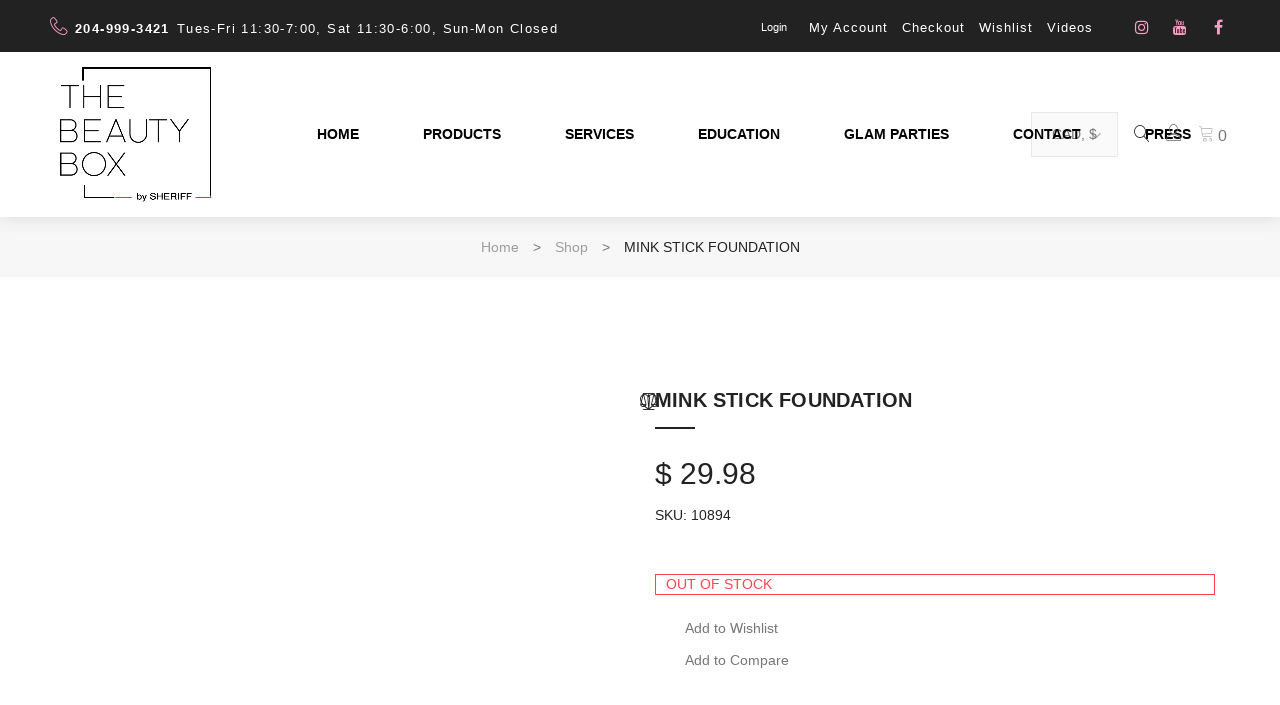

--- FILE ---
content_type: text/html; charset=UTF-8
request_url: https://thebeautyboxbysheriff.com/product/minkstickfoundation/
body_size: 57323
content:
<!DOCTYPE html><html lang="en-CA"><head><script data-no-optimize="1">var litespeed_docref=sessionStorage.getItem("litespeed_docref");litespeed_docref&&(Object.defineProperty(document,"referrer",{get:function(){return litespeed_docref}}),sessionStorage.removeItem("litespeed_docref"));</script> <meta charset="UTF-8"><link rel="profile" href="https://gmpg.org/xfn/11"><link rel="pingback" href="https://thebeautyboxbysheriff.com/xmlrpc.php"> <script type="litespeed/javascript" data-src="https://www.googletagmanager.com/gtag/js?id=UA-93883424-2"></script> <script type="litespeed/javascript">window.dataLayer=window.dataLayer||[];function gtag(){dataLayer.push(arguments)}
gtag('js',new Date());gtag('config','UA-93883424-2')</script> <meta name="viewport" content="width=device-width, initial-scale=1, maximum-scale=1" /><meta name='robots' content='index, follow, max-image-preview:large, max-snippet:-1, max-video-preview:-1' /><title>MINK STICK FOUNDATION - Sheriff Cosmetics</title><link rel="canonical" href="https://thebeautyboxbysheriff.com/product/minkstickfoundation/" /><meta property="og:locale" content="en_US" /><meta property="og:type" content="article" /><meta property="og:title" content="MINK STICK FOUNDATION - Sheriff Cosmetics" /><meta property="og:url" content="https://thebeautyboxbysheriff.com/product/minkstickfoundation/" /><meta property="og:site_name" content="Sheriff Cosmetics" /><meta property="article:publisher" content="https://www.facebook.com/pg/The-Beauty-Box-by-Sheriff-326677960708729/posts/" /><meta property="article:modified_time" content="2019-10-23T23:38:01+00:00" /><meta name="twitter:card" content="summary_large_image" /> <script type="application/ld+json" class="yoast-schema-graph">{"@context":"https://schema.org","@graph":[{"@type":"WebPage","@id":"https://thebeautyboxbysheriff.com/product/minkstickfoundation/","url":"https://thebeautyboxbysheriff.com/product/minkstickfoundation/","name":"MINK STICK FOUNDATION - Sheriff Cosmetics","isPartOf":{"@id":"https://thebeautyboxbysheriff.com/#website"},"datePublished":"2019-06-11T19:39:54+00:00","dateModified":"2019-10-23T23:38:01+00:00","breadcrumb":{"@id":"https://thebeautyboxbysheriff.com/product/minkstickfoundation/#breadcrumb"},"inLanguage":"en-CA","potentialAction":[{"@type":"ReadAction","target":["https://thebeautyboxbysheriff.com/product/minkstickfoundation/"]}]},{"@type":"BreadcrumbList","@id":"https://thebeautyboxbysheriff.com/product/minkstickfoundation/#breadcrumb","itemListElement":[{"@type":"ListItem","position":1,"name":"Home","item":"https://thebeautyboxbysheriff.com/"},{"@type":"ListItem","position":2,"name":"Shop","item":"https://thebeautyboxbysheriff.com/shop/"},{"@type":"ListItem","position":3,"name":"MINK STICK FOUNDATION"}]},{"@type":"WebSite","@id":"https://thebeautyboxbysheriff.com/#website","url":"https://thebeautyboxbysheriff.com/","name":"Sheriff Cosmetics","description":"","publisher":{"@id":"https://thebeautyboxbysheriff.com/#organization"},"potentialAction":[{"@type":"SearchAction","target":{"@type":"EntryPoint","urlTemplate":"https://thebeautyboxbysheriff.com/?s={search_term_string}"},"query-input":{"@type":"PropertyValueSpecification","valueRequired":true,"valueName":"search_term_string"}}],"inLanguage":"en-CA"},{"@type":"Organization","@id":"https://thebeautyboxbysheriff.com/#organization","name":"THE BEAUTY BOX BY SHERIFF","url":"https://thebeautyboxbysheriff.com/","logo":{"@type":"ImageObject","inLanguage":"en-CA","@id":"https://thebeautyboxbysheriff.com/#/schema/logo/image/","url":"https://thebeautyboxbysheriff.com/wp-content/uploads/2019/09/BEAUTY-BOX-LOGO-2.png","contentUrl":"https://thebeautyboxbysheriff.com/wp-content/uploads/2019/09/BEAUTY-BOX-LOGO-2.png","width":496,"height":444,"caption":"THE BEAUTY BOX BY SHERIFF"},"image":{"@id":"https://thebeautyboxbysheriff.com/#/schema/logo/image/"},"sameAs":["https://www.facebook.com/pg/The-Beauty-Box-by-Sheriff-326677960708729/posts/","https://www.instagram.com/thebeautyboxbysheriff/?hl=en","https://www.youtube.com/channel/UCl3MldE28cdmpvDmjnxnU7g"]}]}</script> <link rel='dns-prefetch' href='//cdnjs.cloudflare.com' /><link rel='dns-prefetch' href='//fonts.googleapis.com' /><link rel="alternate" type="application/rss+xml" title="Sheriff Cosmetics &raquo; Feed" href="https://thebeautyboxbysheriff.com/feed/" /><link rel="alternate" type="application/rss+xml" title="Sheriff Cosmetics &raquo; Comments Feed" href="https://thebeautyboxbysheriff.com/comments/feed/" /><link rel="alternate" type="application/rss+xml" title="Sheriff Cosmetics &raquo; MINK STICK FOUNDATION Comments Feed" href="https://thebeautyboxbysheriff.com/product/minkstickfoundation/feed/" /><link rel="alternate" title="oEmbed (JSON)" type="application/json+oembed" href="https://thebeautyboxbysheriff.com/wp-json/oembed/1.0/embed?url=https%3A%2F%2Fthebeautyboxbysheriff.com%2Fproduct%2Fminkstickfoundation%2F" /><link rel="alternate" title="oEmbed (XML)" type="text/xml+oembed" href="https://thebeautyboxbysheriff.com/wp-json/oembed/1.0/embed?url=https%3A%2F%2Fthebeautyboxbysheriff.com%2Fproduct%2Fminkstickfoundation%2F&#038;format=xml" /><style id='wp-img-auto-sizes-contain-inline-css' type='text/css'>img:is([sizes=auto i],[sizes^="auto," i]){contain-intrinsic-size:3000px 1500px}
/*# sourceURL=wp-img-auto-sizes-contain-inline-css */</style><style id="litespeed-ccss">body:after{content:url(/wp-content/plugins/instagram-feed/img/sbi-sprite.png);display:none}.swiper-slide{-webkit-flex-shrink:0;-ms-flex-negative:0;flex-shrink:0;width:100%;height:100%;position:relative}.linearicon{font-family:'Linearicon';speak:none;font-style:normal;font-weight:400;font-variant:normal;text-transform:none;line-height:1;-webkit-font-feature-settings:"liga";-moz-font-feature-settings:"liga=1";-moz-font-feature-settings:"liga";-ms-font-feature-settings:"liga" 1;-o-font-feature-settings:"liga";font-feature-settings:"liga";-webkit-font-smoothing:antialiased;-moz-osx-font-smoothing:grayscale}.linearicon-cog:before{content:"\e672"}.linearicon-user:before{content:"\e71e"}.linearicon-cart:before{content:"\e74d"}.linearicon-telephone:before{content:"\e76a"}.linearicon-magnifier:before{content:"\e922"}.swiper-slide{-webkit-flex-shrink:0;-ms-flex:0 0 auto;flex-shrink:0;width:100%;height:100%;position:relative}ul{box-sizing:border-box}:root{--wp--preset--font-size--normal:16px;--wp--preset--font-size--huge:42px}.screen-reader-text{border:0;clip-path:inset(50%);height:1px;margin:-1px;overflow:hidden;padding:0;position:absolute;width:1px;word-wrap:normal!important}:where(figure){margin:0 0 1em}:root{--wp--preset--aspect-ratio--square:1;--wp--preset--aspect-ratio--4-3:4/3;--wp--preset--aspect-ratio--3-4:3/4;--wp--preset--aspect-ratio--3-2:3/2;--wp--preset--aspect-ratio--2-3:2/3;--wp--preset--aspect-ratio--16-9:16/9;--wp--preset--aspect-ratio--9-16:9/16;--wp--preset--color--black:#000;--wp--preset--color--cyan-bluish-gray:#abb8c3;--wp--preset--color--white:#fff;--wp--preset--color--pale-pink:#f78da7;--wp--preset--color--vivid-red:#cf2e2e;--wp--preset--color--luminous-vivid-orange:#ff6900;--wp--preset--color--luminous-vivid-amber:#fcb900;--wp--preset--color--light-green-cyan:#7bdcb5;--wp--preset--color--vivid-green-cyan:#00d084;--wp--preset--color--pale-cyan-blue:#8ed1fc;--wp--preset--color--vivid-cyan-blue:#0693e3;--wp--preset--color--vivid-purple:#9b51e0;--wp--preset--gradient--vivid-cyan-blue-to-vivid-purple:linear-gradient(135deg,rgba(6,147,227,1) 0%,#9b51e0 100%);--wp--preset--gradient--light-green-cyan-to-vivid-green-cyan:linear-gradient(135deg,#7adcb4 0%,#00d082 100%);--wp--preset--gradient--luminous-vivid-amber-to-luminous-vivid-orange:linear-gradient(135deg,rgba(252,185,0,1) 0%,rgba(255,105,0,1) 100%);--wp--preset--gradient--luminous-vivid-orange-to-vivid-red:linear-gradient(135deg,rgba(255,105,0,1) 0%,#cf2e2e 100%);--wp--preset--gradient--very-light-gray-to-cyan-bluish-gray:linear-gradient(135deg,#eee 0%,#a9b8c3 100%);--wp--preset--gradient--cool-to-warm-spectrum:linear-gradient(135deg,#4aeadc 0%,#9778d1 20%,#cf2aba 40%,#ee2c82 60%,#fb6962 80%,#fef84c 100%);--wp--preset--gradient--blush-light-purple:linear-gradient(135deg,#ffceec 0%,#9896f0 100%);--wp--preset--gradient--blush-bordeaux:linear-gradient(135deg,#fecda5 0%,#fe2d2d 50%,#6b003e 100%);--wp--preset--gradient--luminous-dusk:linear-gradient(135deg,#ffcb70 0%,#c751c0 50%,#4158d0 100%);--wp--preset--gradient--pale-ocean:linear-gradient(135deg,#fff5cb 0%,#b6e3d4 50%,#33a7b5 100%);--wp--preset--gradient--electric-grass:linear-gradient(135deg,#caf880 0%,#71ce7e 100%);--wp--preset--gradient--midnight:linear-gradient(135deg,#020381 0%,#2874fc 100%);--wp--preset--font-size--small:13px;--wp--preset--font-size--medium:20px;--wp--preset--font-size--large:36px;--wp--preset--font-size--x-large:42px;--wp--preset--spacing--20:.44rem;--wp--preset--spacing--30:.67rem;--wp--preset--spacing--40:1rem;--wp--preset--spacing--50:1.5rem;--wp--preset--spacing--60:2.25rem;--wp--preset--spacing--70:3.38rem;--wp--preset--spacing--80:5.06rem;--wp--preset--shadow--natural:6px 6px 9px rgba(0,0,0,.2);--wp--preset--shadow--deep:12px 12px 50px rgba(0,0,0,.4);--wp--preset--shadow--sharp:6px 6px 0px rgba(0,0,0,.2);--wp--preset--shadow--outlined:6px 6px 0px -3px rgba(255,255,255,1),6px 6px rgba(0,0,0,1);--wp--preset--shadow--crisp:6px 6px 0px rgba(0,0,0,1)}.wpcf7 form .wpcf7-response-output{margin:2em .5em 1em;padding:.2em 1em;border:2px solid #00a0d2}.wpcf7 form.init .wpcf7-response-output{display:none}button.pswp__button{box-shadow:none!important;background-image:url(/wp-content/plugins/woocommerce/assets/css/photoswipe/default-skin/default-skin.png)!important}button.pswp__button,button.pswp__button--arrow--left:before,button.pswp__button--arrow--right:before{background-color:transparent!important}button.pswp__button--arrow--left,button.pswp__button--arrow--right{background-image:none!important}.pswp{display:none;position:absolute;width:100%;height:100%;left:0;top:0;overflow:hidden;-ms-touch-action:none;touch-action:none;z-index:1500;-webkit-text-size-adjust:100%;-webkit-backface-visibility:hidden;outline:0}.pswp *{-webkit-box-sizing:border-box;box-sizing:border-box}.pswp__bg{position:absolute;left:0;top:0;width:100%;height:100%;background:#000;opacity:0;-webkit-transform:translateZ(0);transform:translateZ(0);-webkit-backface-visibility:hidden;will-change:opacity}.pswp__scroll-wrap{position:absolute;left:0;top:0;width:100%;height:100%;overflow:hidden}.pswp__container{-ms-touch-action:none;touch-action:none;position:absolute;left:0;right:0;top:0;bottom:0}.pswp__container{-webkit-touch-callout:none}.pswp__bg{will-change:opacity}.pswp__container{-webkit-backface-visibility:hidden}.pswp__item{position:absolute;left:0;right:0;top:0;bottom:0;overflow:hidden}.pswp__button{width:44px;height:44px;position:relative;background:0 0;overflow:visible;-webkit-appearance:none;display:block;border:0;padding:0;margin:0;float:left;opacity:.75;-webkit-box-shadow:none;box-shadow:none}.pswp__button::-moz-focus-inner{padding:0;border:0}.pswp__button,.pswp__button--arrow--left:before,.pswp__button--arrow--right:before{background:url(/wp-content/plugins/woocommerce/assets/css/photoswipe/default-skin/default-skin.png) 0 0 no-repeat;background-size:264px 88px;width:44px;height:44px}.pswp__button--close{background-position:0 -44px}.pswp__button--share{background-position:-44px -44px}.pswp__button--fs{display:none}.pswp__button--zoom{display:none;background-position:-88px 0}.pswp__button--arrow--left,.pswp__button--arrow--right{background:0 0;top:50%;margin-top:-50px;width:70px;height:100px;position:absolute}.pswp__button--arrow--left{left:0}.pswp__button--arrow--right{right:0}.pswp__button--arrow--left:before,.pswp__button--arrow--right:before{content:'';top:35px;background-color:rgba(0,0,0,.3);height:30px;width:32px;position:absolute}.pswp__button--arrow--left:before{left:6px;background-position:-138px -44px}.pswp__button--arrow--right:before{right:6px;background-position:-94px -44px}.pswp__share-modal{display:block;background:rgba(0,0,0,.5);width:100%;height:100%;top:0;left:0;padding:10px;position:absolute;z-index:1600;opacity:0;-webkit-backface-visibility:hidden;will-change:opacity}.pswp__share-modal--hidden{display:none}.pswp__share-tooltip{z-index:1620;position:absolute;background:#fff;top:56px;border-radius:2px;display:block;width:auto;right:44px;-webkit-box-shadow:0 2px 5px rgba(0,0,0,.25);box-shadow:0 2px 5px rgba(0,0,0,.25);-webkit-transform:translateY(6px);-ms-transform:translateY(6px);transform:translateY(6px);-webkit-backface-visibility:hidden;will-change:transform}.pswp__counter{position:relative;left:0;top:0;height:44px;font-size:13px;line-height:44px;color:#fff;opacity:.75;padding:0 10px;margin-inline-end:auto}.pswp__caption{position:absolute;left:0;bottom:0;width:100%;min-height:44px}.pswp__caption__center{text-align:left;max-width:420px;margin:0 auto;font-size:13px;padding:10px;line-height:20px;color:#ccc}.pswp__preloader{width:44px;height:44px;position:absolute;top:0;left:50%;margin-left:-22px;opacity:0;will-change:opacity;direction:ltr}.pswp__preloader__icn{width:20px;height:20px;margin:12px}@media screen and (max-width:1024px){.pswp__preloader{position:relative;left:auto;top:auto;margin:0;float:right}}.pswp__ui{-webkit-font-smoothing:auto;visibility:visible;opacity:1;z-index:1550}.pswp__top-bar{position:absolute;left:0;top:0;height:44px;width:100%;display:flex;justify-content:flex-end}.pswp__caption,.pswp__top-bar{-webkit-backface-visibility:hidden;will-change:opacity}.pswp__caption,.pswp__top-bar{background-color:rgba(0,0,0,.5)}.pswp__ui--hidden .pswp__button--arrow--left,.pswp__ui--hidden .pswp__button--arrow--right,.pswp__ui--hidden .pswp__caption,.pswp__ui--hidden .pswp__top-bar{opacity:.001}:root{--woocommerce:#720eec;--wc-green:#7ad03a;--wc-red:#a00;--wc-orange:#ffba00;--wc-blue:#2ea2cc;--wc-primary:#720eec;--wc-primary-text:#fcfbfe;--wc-secondary:#e9e6ed;--wc-secondary-text:#515151;--wc-highlight:#958e09;--wc-highligh-text:#fff;--wc-content-bg:#fff;--wc-subtext:#767676;--wc-form-border-color:rgba(32,7,7,.8);--wc-form-border-radius:4px;--wc-form-border-width:1px}.woocommerce img,.woocommerce-page img{height:auto;max-width:100%}.woocommerce #content div.product div.images,.woocommerce div.product div.images,.woocommerce-page #content div.product div.images,.woocommerce-page div.product div.images{float:left;width:48%}.woocommerce #content div.product div.summary,.woocommerce div.product div.summary,.woocommerce-page #content div.product div.summary,.woocommerce-page div.product div.summary{float:right;width:48%;clear:none}@media only screen and (max-width:768px){:root{--woocommerce:#720eec;--wc-green:#7ad03a;--wc-red:#a00;--wc-orange:#ffba00;--wc-blue:#2ea2cc;--wc-primary:#720eec;--wc-primary-text:#fcfbfe;--wc-secondary:#e9e6ed;--wc-secondary-text:#515151;--wc-highlight:#958e09;--wc-highligh-text:#fff;--wc-content-bg:#fff;--wc-subtext:#767676;--wc-form-border-color:rgba(32,7,7,.8);--wc-form-border-radius:4px;--wc-form-border-width:1px}.woocommerce #content div.product div.images,.woocommerce #content div.product div.summary,.woocommerce div.product div.images,.woocommerce div.product div.summary,.woocommerce-page #content div.product div.images,.woocommerce-page #content div.product div.summary,.woocommerce-page div.product div.images,.woocommerce-page div.product div.summary{float:none;width:100%}}:root{--woocommerce:#720eec;--wc-green:#7ad03a;--wc-red:#a00;--wc-orange:#ffba00;--wc-blue:#2ea2cc;--wc-primary:#720eec;--wc-primary-text:#fcfbfe;--wc-secondary:#e9e6ed;--wc-secondary-text:#515151;--wc-highlight:#958e09;--wc-highligh-text:#fff;--wc-content-bg:#fff;--wc-subtext:#767676;--wc-form-border-color:rgba(32,7,7,.8);--wc-form-border-radius:4px;--wc-form-border-width:1px}.screen-reader-text{clip:rect(1px,1px,1px,1px);height:1px;overflow:hidden;position:absolute!important;width:1px;word-wrap:normal!important}.woocommerce .quantity .qty{width:3.631em;text-align:center}.woocommerce div.product{margin-bottom:0;position:relative}.woocommerce div.product .product_title{clear:none;margin-top:0;padding:0}.woocommerce div.product p.stock{font-size:.92em}.woocommerce div.product div.images{margin-bottom:2em}.woocommerce div.product div.images img{display:block;width:100%;height:auto;box-shadow:none}.woocommerce div.product div.images.woocommerce-product-gallery{position:relative}.woocommerce div.product div.images .woocommerce-product-gallery__wrapper{margin:0;padding:0}.woocommerce div.product div.images .woocommerce-product-gallery__image a{display:block;outline-offset:-2px}.woocommerce div.product div.summary{margin-bottom:2em}.woocommerce div.product form.cart{margin-bottom:2em}.woocommerce div.product form.cart:after,.woocommerce div.product form.cart:before{content:" ";display:table}.woocommerce div.product form.cart:after{clear:both}.woocommerce div.product form.cart div.quantity{float:left;margin:0 4px 0 0}.woocommerce div.product form.cart .button{vertical-align:middle;float:left}.woocommerce .cart .button{float:none}.woocommerce #review_form #respond .form-submit input{left:auto}.woocommerce:where(body:not(.woocommerce-block-theme-has-button-styles)) button.button{font-size:100%;margin:0;line-height:1;position:relative;text-decoration:none;overflow:visible;padding:.618em 1em;font-weight:700;border-radius:3px;left:auto;color:#515151;background-color:#e9e6ed;border:0;display:inline-block;background-image:none;box-shadow:none;text-shadow:none}.woocommerce:where(body:not(.woocommerce-block-theme-has-button-styles)) button.button.alt{background-color:#7f54b3;color:#fff;-webkit-font-smoothing:antialiased}.woocommerce:where(body:not(.woocommerce-uses-block-theme)) div.product p.price{color:#958e09;font-size:1.25em}.woocommerce:where(body:not(.woocommerce-uses-block-theme)) div.product .stock{color:#958e09}.wp-social-login-provider-list{padding:10px}.wp-social-login-provider-list a{text-decoration:none}.wp-social-login-provider-list img{border:0}.dashicons{font-family:dashicons;display:inline-block;line-height:1;font-weight:400;font-style:normal;speak:never;text-decoration:inherit;text-transform:none;text-rendering:auto;-webkit-font-smoothing:antialiased;-moz-osx-font-smoothing:grayscale;width:20px;height:20px;font-size:20px;vertical-align:top;text-align:center}.dashicons-no:before{content:"\f158"}.dashicons-yes:before{content:"\f147"}button.tm-woocompare-button,.woocommerce button.tm-woocompare-button{display:-ms-inline-flexbox;display:-webkit-inline-flex;display:inline-flex;-webkit-flex-direction:row;-ms-flex-direction:row;flex-direction:row;-webkit-flex-wrap:nowrap;-ms-flex-wrap:nowrap;flex-wrap:nowrap;-webkit-justify-content:center;-ms-flex-pack:center;justify-content:center;-webkit-align-content:stretch;-ms-flex-line-pack:stretch;align-content:stretch;-webkit-align-items:center;-ms-flex-align:center;align-items:center}.tm_woocompare_product_actions_tip,.tm_woocompare_product_actions_tip .text{min-width:0;display:block}.tm_woocompare_product_actions_tip .text{text-overflow:ellipsis;overflow:hidden}button.tm-woowishlist-button,.woocommerce button.tm-woowishlist-button{display:-ms-inline-flexbox;display:-webkit-inline-flex;display:inline-flex;-webkit-flex-direction:row;-ms-flex-direction:row;flex-direction:row;-webkit-flex-wrap:nowrap;-ms-flex-wrap:nowrap;flex-wrap:nowrap;-webkit-justify-content:center;-ms-flex-pack:center;justify-content:center;-webkit-align-content:stretch;-ms-flex-line-pack:stretch;align-content:stretch;-webkit-align-items:center;-ms-flex-align:center;align-items:center}button::-moz-focus-inner{padding:0;border:0}@-webkit-keyframes cherry-doubleBounce{0%,100%{-webkit-transform:scale(0);transform:scale(0)}50%{-webkit-transform:scale(1);transform:scale(1)}}@keyframes cherry-doubleBounce{0%,100%{-webkit-transform:scale(0);transform:scale(0)}50%{-webkit-transform:scale(1);transform:scale(1)}}.jet-mega-menu{position:relative;width:100%}.jet-mega-menu-toggle{display:-webkit-box;display:-ms-flexbox;display:flex;-webkit-box-pack:center;-ms-flex-pack:center;justify-content:center;-webkit-box-align:center;-ms-flex-align:center;align-items:center;font-size:var(--jmm-dropdown-toggle-icon-size,16px);width:var(--jmm-dropdown-toggle-size,36px);height:var(--jmm-dropdown-toggle-size,36px)}.jet-mega-menu-list{display:-webkit-box;display:-ms-flexbox;display:flex;position:relative;list-style:none;padding:0;margin:0}.jet-mega-menu-item{position:relative;-webkit-transform-origin:0;-ms-transform-origin:0;transform-origin:0}.jet-mega-menu-item[hidden]{display:none}.jet-mega-menu-item__inner{display:-webkit-box;display:-ms-flexbox;display:flex;-ms-flex-wrap:nowrap;flex-wrap:nowrap;-webkit-box-pack:justify;-ms-flex-pack:justify;justify-content:space-between;-webkit-box-align:center;-ms-flex-align:center;align-items:center;gap:var(--jmm-items-dropdown-gap,5px)}.jet-mega-menu-item__link{display:-webkit-box;display:-ms-flexbox;display:flex;-webkit-box-pack:start;-ms-flex-pack:start;justify-content:flex-start;-webkit-box-align:center;-ms-flex-align:center;align-items:center;position:relative;gap:var(--jmm-items-icon-gap,10px)}.jet-mega-menu-item__title{display:-webkit-box;display:-ms-flexbox;display:flex;-webkit-box-orient:vertical;-webkit-box-direction:normal;-ms-flex-direction:column;flex-direction:column;-webkit-box-pack:center;-ms-flex-pack:center;justify-content:center;-webkit-box-align:start;-ms-flex-align:start;align-items:flex-start}.jet-mega-menu-item__label{white-space:nowrap}.jet-mega-menu-sub-menu>.jet-mega-menu-sub-menu__list{display:-webkit-box;display:-ms-flexbox;display:flex;-webkit-box-orient:vertical;-webkit-box-direction:normal;-ms-flex-direction:column;flex-direction:column;-webkit-box-pack:start;-ms-flex-pack:start;justify-content:flex-start;-webkit-box-align:stretch;-ms-flex-align:stretch;align-items:stretch;list-style:none;margin:0}.jet-mega-menu.jet-mega-menu--layout-horizontal{max-width:100%}.jet-mega-menu.jet-mega-menu--layout-horizontal.jet-mega-menu--roll-up .jet-mega-menu-list{-ms-flex-wrap:nowrap;flex-wrap:nowrap}.jet-mega-menu.jet-mega-menu--layout-horizontal .jet-mega-menu-toggle{display:none}.jet-mega-menu.jet-mega-menu--layout-horizontal .jet-mega-menu-container{display:block}.jet-mega-menu.jet-mega-menu--layout-horizontal .jet-mega-menu-list{-webkit-box-orient:horizontal;-webkit-box-direction:normal;-ms-flex-direction:row;flex-direction:row;-ms-flex-wrap:wrap;flex-wrap:wrap;-webkit-box-pack:var(--jmm-top-items-hor-align,flex-start);-ms-flex-pack:var(--jmm-top-items-hor-align,flex-start);justify-content:var(--jmm-top-items-hor-align,flex-start);-webkit-box-align:stretch;-ms-flex-align:stretch;align-items:stretch;gap:var(--jmm-top-items-gap,0);padding-top:var(--jmm-top-menu-ver-padding,0);padding-left:var(--jmm-top-menu-hor-padding,0);padding-bottom:var(--jmm-top-menu-ver-padding,0);padding-right:var(--jmm-top-menu-hor-padding,0);background-color:var(--jmm-top-menu-bg-color,inherit)}.jet-mega-menu.jet-mega-menu--layout-horizontal .jet-mega-menu-item__inner{padding-top:var(--jmm-top-items-ver-padding,5px);padding-left:var(--jmm-top-items-hor-padding,10px);padding-bottom:var(--jmm-top-items-ver-padding,5px);padding-right:var(--jmm-top-items-hor-padding,10px);background-color:var(--jmm-top-item-bg-color,initial)}.jet-mega-menu.jet-mega-menu--layout-horizontal .jet-mega-menu-item__title{color:var(--jmm-top-item-title-color,inherit)}.jet-mega-menu.jet-mega-menu--layout-horizontal .jet-mega-menu-item--top-level>.jet-mega-menu-sub-menu>.jet-mega-menu-sub-menu__list{margin-top:var(--jmm-sub-menu-offset,0)}.jet-mega-menu.jet-mega-menu--layout-horizontal .jet-mega-menu-sub-menu{position:absolute;top:100%;min-width:200px;z-index:998}.jet-mega-menu.jet-mega-menu--layout-horizontal .jet-mega-menu-sub-menu__list{gap:var(--jmm-sub-items-gap,0);padding-top:var(--jmm-sub-menu-ver-padding,0);padding-left:var(--jmm-sub-menu-hor-padding,0);padding-bottom:var(--jmm-sub-menu-ver-padding,0);padding-right:var(--jmm-sub-menu-hor-padding,0);background-color:var(--jmm-sub-menu-bg-color,#fff);border-top-left-radius:var(--jmm-sub-menu-top-left-radius,initial);border-top-right-radius:var(--jmm-sub-menu-top-right-radius,initial);border-bottom-right-radius:var(--jmm-sub-menu-bottom-right-radius,initial);border-bottom-left-radius:var(--jmm-sub-menu-bottom-left-radius,initial)}.jet-mega-menu.jet-mega-menu--layout-horizontal .jet-mega-menu-sub-menu .jet-mega-menu-item__inner{padding-top:var(--jmm-sub-items-ver-padding,5px);padding-left:var(--jmm-sub-items-hor-padding,10px);padding-bottom:var(--jmm-sub-items-ver-padding,5px);padding-right:var(--jmm-sub-items-hor-padding,10px);background-color:var(--jmm-sub-item-bg-color,inherit)}.jet-mega-menu.jet-mega-menu--layout-horizontal .jet-mega-menu-sub-menu .jet-mega-menu-item__title{color:var(--jmm-sub-item-title-color,inherit)}.jet-mega-menu.jet-mega-menu--layout-horizontal .jet-mega-menu-sub-menu .jet-mega-menu-item:first-child>.jet-mega-menu-item__inner{border-top-left-radius:var(--jmm-sub-menu-top-left-radius,initial);border-top-right-radius:var(--jmm-sub-menu-top-right-radius,initial)}.jet-mega-menu.jet-mega-menu--layout-horizontal .jet-mega-menu-sub-menu .jet-mega-menu-item:last-child>.jet-mega-menu-item__inner{border-bottom-left-radius:var(--jmm-sub-menu-bottom-left-radius,initial);border-bottom-right-radius:var(--jmm-sub-menu-bottom-right-radius,initial)}.jet-mega-menu.jet-mega-menu--layout-horizontal .jet-mega-menu-sub-menu .jet-mega-menu-sub-menu{top:0}.jet-mega-menu.jet-mega-menu--animation-fade.jet-mega-menu--layout-horizontal .jet-mega-menu-list .jet-mega-menu-sub-menu{opacity:0;visibility:hidden}.jet-mega-menu-location{overflow-x:hidden}.cherry-popup-wrapper.simple-fade-animation{display:none}.cherry-popup-wrapper input[type=text],.cherry-popup-wrapper input[type=password]{padding:10px 20px;background-color:#fff;border-color:#c9cdcf;border-radius:3px;color:#9ba0a3}.cherry-popup-wrapper .cherry-popup-title{text-align:center}.cherry-popup-wrapper .cherry-popup-title h4{color:#9ba0a3;margin:0}.cherry-popup-wrapper .wp-social-login-widget .wp-social-login-provider-list{display:-webkit-box;display:-webkit-flex;display:-ms-flexbox;display:flex;-webkit-box-pack:center;-webkit-justify-content:center;-ms-flex-pack:center;justify-content:center;-webkit-box-align:center;-webkit-align-items:center;-ms-flex-align:center;align-items:center}.cherry-popup-wrapper .wp-social-login-widget .wp-social-login-provider-list a{padding:10px 30px;margin:0 10px;color:#fff;background-color:#298ffc;border-radius:20px;display:inline-block;font-weight:600}.cherry-popup-wrapper .wp-social-login-widget .wp-social-login-provider-list a.wp-social-login-provider-facebook{background-color:#4e64ad}.cherry-popup-wrapper .wp-social-login-widget .wp-social-login-provider-list a.wp-social-login-provider-facebook:before{display:inline-block;font:normal normal normal 14px/1 FontAwesome;font-size:inherit;-webkit-font-smoothing:antialiased;-moz-osx-font-smoothing:grayscale;font-size:16px;margin-right:8px;content:'\f09a'}.cherry-popup-wrapper .wp-social-login-widget .wp-social-login-provider-list a.wp-social-login-provider-google{background-color:#dd4b39}.cherry-popup-wrapper .wp-social-login-widget .wp-social-login-provider-list a.wp-social-login-provider-google:before{display:inline-block;font:normal normal normal 14px/1 FontAwesome;font-size:inherit;-webkit-font-smoothing:antialiased;-moz-osx-font-smoothing:grayscale;font-size:16px;margin-right:8px;content:'\f1a0'}.cherry-popup-wrapper .wp-social-login-widget .wp-social-login-provider-list a.wp-social-login-provider-twitter{background-color:#6acdef}.cherry-popup-wrapper .wp-social-login-widget .wp-social-login-provider-list a.wp-social-login-provider-twitter:before{display:inline-block;font:normal normal normal 14px/1 FontAwesome;font-size:inherit;-webkit-font-smoothing:antialiased;-moz-osx-font-smoothing:grayscale;font-size:16px;margin-right:8px;content:'\f099'}.cherry-popup-spinner{width:25px;height:25px;display:none;position:relative;margin-left:5px}.cherry-popup-spinner .cherry-double-bounce1,.cherry-popup-spinner .cherry-double-bounce2{width:100%;height:100%;border-radius:50%;background-color:#fff;opacity:.6;position:absolute;top:0;left:0;-webkit-animation:cherry-doubleBounce 2s infinite ease-in-out;animation:cherry-doubleBounce 2s infinite ease-in-out}.cherry-popup-spinner .cherry-double-bounce2{-webkit-animation-delay:-1s;animation-delay:-1s}@-webkit-keyframes cherry-doubleBounce{0%,100%{-webkit-transform:scale(0);transform:scale(0)}50%{-webkit-transform:scale(1);transform:scale(1)}}@keyframes cherry-doubleBounce{0%,100%{-webkit-transform:scale(0);transform:scale(0)}50%{-webkit-transform:scale(1);transform:scale(1)}}.cherry-popup-title{margin-bottom:20px}.cherry-popup-content{margin-bottom:20px}.popup-type-login .cherry-popup-login input[type=text],.popup-type-login .cherry-popup-login input[type=password]{width:100%}.popup-type-login .cherry-popup-login__input-group{display:-webkit-box;display:-webkit-flex;display:-ms-flexbox;display:flex;-webkit-box-orient:vertical;-webkit-box-direction:normal;-webkit-flex-flow:column nowrap;-ms-flex-flow:column nowrap;flex-flow:column nowrap;-webkit-box-align:stretch;-webkit-align-items:stretch;-ms-flex-align:stretch;align-items:stretch}.popup-type-login .cherry-popup-login__wrap{display:-webkit-box;display:-webkit-flex;display:-ms-flexbox;display:flex;-webkit-box-orient:vertical;-webkit-box-direction:normal;-webkit-flex-flow:column nowrap;-ms-flex-flow:column nowrap;flex-flow:column nowrap;-webkit-box-align:center;-webkit-align-items:center;-ms-flex-align:center;align-items:center;margin:.75em 0}.popup-type-login .cherry-popup-login__wrap:last-child{margin-bottom:0}.popup-type-login .cherry-popup-login__login-in{color:#fff;background-color:#298ffc;border-radius:20px;display:-webkit-box;display:-webkit-flex;display:-ms-flexbox;display:flex;-webkit-box-pack:center;-webkit-justify-content:center;-ms-flex-pack:center;justify-content:center;-webkit-box-align:center;-webkit-align-items:center;-ms-flex-align:center;align-items:center;padding:10px 40px;font-weight:600}.popup-type-login .cherry-popup-login__remember{display:-webkit-box;display:-webkit-flex;display:-ms-flexbox;display:flex;-webkit-box-align:center;-webkit-align-items:center;-ms-flex-align:center;align-items:center}.popup-type-login .cherry-popup-login__message{margin:1em 0;text-align:center;display:none}.popup-type-login .cherry-popup-login__message span{font-size:18px;color:#e54343}.popup-type-login .cherry-popup-login .cherry-popup-login__signup-message{display:-webkit-box;display:-webkit-flex;display:-ms-flexbox;display:flex;-webkit-box-pack:center;-webkit-justify-content:center;-ms-flex-pack:center;justify-content:center}.popup-type-login .cherry-popup-login .cherry-popup-login__signup-message span{margin-right:5px}.popup-type-login .cherry-popup-login .cherry-popup-login__use-mail{display:-webkit-box;display:-webkit-flex;display:-ms-flexbox;display:flex;-webkit-box-align:center;-webkit-align-items:center;-ms-flex-align:center;align-items:center;margin:20px 0}.popup-type-login .cherry-popup-login .cherry-popup-login__use-mail span{text-align:center;-webkit-box-flex:1;-webkit-flex:1 1 auto;-ms-flex:1 1 auto;flex:1 1 auto;margin:0 25px}.popup-type-login .cherry-popup-login .cherry-popup-login__use-mail:before{-webkit-box-flex:1;-webkit-flex:1 1 auto;-ms-flex:1 1 auto;flex:1 1 auto;display:block;position:relative;height:1px;background-color:#e5e5e5;content:''}.popup-type-login .cherry-popup-login .cherry-popup-login__use-mail:after{-webkit-box-flex:1;-webkit-flex:1 1 auto;-ms-flex:1 1 auto;flex:1 1 auto;display:block;position:relative;height:1px;background-color:#e5e5e5;content:''}.cherry-popup-wrapper{display:-webkit-box;display:-webkit-flex;display:-ms-flexbox;display:flex;-webkit-box-pack:center;-webkit-justify-content:center;-ms-flex-pack:center;justify-content:center;position:fixed;width:100%;height:100%;top:0;left:0;z-index:9999}.cherry-popup-wrapper .cherry-popup-container{-webkit-box-flex:0;-webkit-flex:0 1 auto;-ms-flex:0 1 auto;flex:0 1 auto;-webkit-align-self:center;-ms-flex-item-align:center;-ms-grid-row-align:center;align-self:center;position:relative;min-width:300px;min-height:300px;max-height:90%;background-color:#fff;-webkit-box-shadow:0px 0px 15px rgba(0,0,0,.3);box-shadow:0px 0px 15px rgba(0,0,0,.3);z-index:2}.cherry-popup-wrapper .cherry-popup-container__inner{display:-webkit-box;display:-webkit-flex;display:-ms-flexbox;display:flex;-webkit-box-orient:vertical;-webkit-box-direction:normal;-webkit-flex-flow:column nowrap;-ms-flex-flow:column nowrap;flex-flow:column nowrap;-webkit-box-pack:center;-webkit-justify-content:center;-ms-flex-pack:center;justify-content:center;overflow-y:auto;position:relative;height:100%}.cherry-popup-wrapper .cherry-popup-container__inner::-webkit-scrollbar{width:4px;height:4px}.cherry-popup-wrapper .cherry-popup-container__inner::-webkit-scrollbar-button{width:0;height:0}.cherry-popup-wrapper .cherry-popup-container__inner::-webkit-scrollbar-thumb{background:#23282d;border:0 none #23282d;border-radius:4px}.cherry-popup-wrapper .cherry-popup-container__inner::-webkit-scrollbar-track{background-color:rgba(0,0,0,.2);border:0 none #fff;border-radius:4px}.cherry-popup-wrapper .cherry-popup-container__inner::-webkit-scrollbar-corner{background:0 0}.cherry-popup-wrapper .cherry-popup-overlay{display:block;position:absolute;width:100%;height:100%;top:0;left:0;background-color:rgba(0,0,0,.5);z-index:1}.cherry-popup-wrapper .cherry-popup-close-button{display:block;width:30px;height:30px;position:absolute;top:10px;right:10px;color:#96989a}.cherry-popup-wrapper .cherry-popup-close-button span{width:30px;height:30px;font-size:30px}.cherry-popup-wrapper .cherry-popup-check{display:-webkit-box;display:-webkit-flex;display:-ms-flexbox;display:flex;height:20px}.cherry-popup-wrapper .cherry-popup-check .marker{width:20px;height:20px;display:inline-block;background-color:#9ba0a3;margin-right:5px;border-radius:2px}.cherry-popup-wrapper .cherry-popup-check .marker span{width:20px;height:20px;font-size:22px;color:#fff;display:none}.cherry-popup-wrapper .cherry-popup-check .marker span:before{position:relative;left:-2px;top:-1px}.cherry-popup-wrapper .cherry-popup-check .label{display:inline-block;font-size:12px;line-height:20px}.cherry-popup-wrapper.layout-type-center .cherry-popup-container{-webkit-align-self:center;-ms-flex-item-align:center;-ms-grid-row-align:center;align-self:center}@-webkit-keyframes cherry-doubleBounce{0%,100%{-webkit-transform:scale(0);transform:scale(0)}50%{-webkit-transform:scale(1);transform:scale(1)}}@keyframes cherry-doubleBounce{0%,100%{-webkit-transform:scale(0);transform:scale(0)}50%{-webkit-transform:scale(1);transform:scale(1)}}html{font-family:sans-serif;-webkit-text-size-adjust:100%;-ms-text-size-adjust:100%}body{margin:0}figure,header,main,nav{display:block}[hidden]{display:none}a{background-color:transparent;text-decoration:none}img{border:0}svg:not(:root){overflow:hidden}figure{margin:0}button,input,select{color:inherit;font:inherit;margin:0}button{overflow:visible}button,select{text-transform:none}button{-webkit-appearance:button}button::-moz-focus-inner,input::-moz-focus-inner{border:0;padding:0}input{line-height:normal}input[type=number]::-webkit-inner-spin-button,input[type=number]::-webkit-outer-spin-button{height:auto}input[type=search]{-webkit-appearance:textfield;box-sizing:content-box}input[type=search]::-webkit-search-cancel-button,input[type=search]::-webkit-search-decoration{-webkit-appearance:none}.container{margin-left:auto;margin-right:auto;padding-left:.625rem;padding-right:.625rem}@media (min-width:544px){.container{max-width:576px}}@media (min-width:768px){.container{max-width:720px}}@media (min-width:992px){.container{max-width:940px}}@media (min-width:1200px){.container{max-width:1200px}}.row{display:-ms-flexbox;display:flex;-ms-flex-wrap:wrap;flex-wrap:wrap;margin-left:-.625rem;margin-right:-.625rem}.row:before,.row:after{content:none}.col-xs-12,.col-sm-12,.col-md-12,.col-xl-6{position:relative;min-height:1px;padding-left:.625rem;padding-right:.625rem;float:none}.col-xs-12{-ms-flex:0 0 100%;flex:0 0 100%;max-width:100%}@media (min-width:544px){.col-sm-12{-ms-flex:0 0 100%;flex:0 0 100%;max-width:100%}}@media (min-width:768px){.col-md-12{-ms-flex:0 0 100%;flex:0 0 100%;max-width:100%}}@media (min-width:1200px){.col-xl-6{-ms-flex:0 0 50%;flex:0 0 50%;max-width:50%}}html{font-size:16px;font-size:1rem}h4{position:relative;margin:0 0 30px;padding-bottom:15px}h4:before{content:"";position:absolute;bottom:0;left:0;width:40px;height:2px;display:block}h5{margin:0 0 21px}h4,h5{text-transform:uppercase}h4:last-child,h5:last-child{margin-bottom:0}p{margin:0 0 18px}i{font-style:italic}html{box-sizing:border-box}*,*:before,*:after{box-sizing:inherit}body{background:#fff}img{height:auto;max-width:100%;vertical-align:top}ul{margin:0 0 1.5em;padding-left:0}ul:last-child{margin-bottom:0}.inline-list{padding:0;margin:0;list-style:none}.inline-list li{display:inline-block}.tm-quick-view-loader{position:fixed;z-index:999;top:0;left:0;display:block;width:100%;height:100%;background-color:#fff}.tm-quick-view-loader .tm-quick-view-loader__spinner{display:block;position:relative;left:50%;top:50%;width:30px;height:30px;margin:-16.5px 0 0 -16.5px;border-radius:50%;border:3px solid transparent;animation:tm_spin 1s linear infinite;z-index:11}@keyframes tm_spin{0%{transform:rotate(0deg)}100%{transform:rotate(360deg)}}button{line-height:1;display:inline-block;max-width:100%;padding:16px 19px 16px;text-align:center;vertical-align:top;white-space:nowrap;text-overflow:ellipsis;border:1px solid;box-shadow:none;text-transform:uppercase;font-size:14px;font-size:.875rem;font-weight:700;letter-spacing:0;border-radius:0}.btn{text-decoration:none;line-height:1;display:inline-block;max-width:100%;padding:16px 19px 16px;text-align:center;vertical-align:top;white-space:nowrap;text-overflow:ellipsis;border:1px solid;box-shadow:none;text-transform:uppercase;font-size:14px;font-size:.875rem;font-weight:700;letter-spacing:0;border-radius:0}.btn.btn-default{background-color:transparent;border-color:#e0e0e2}input[type=text],input[type=password],input[type=search],input[type=number],select{padding:9px 20px;border:1px solid #fafafa;border-radius:0;-webkit-appearance:none;background-color:#fafafa;font-size:14px;line-height:1.8em;white-space:nowrap;text-overflow:ellipsis;overflow:hidden;box-shadow:none}select{border:1px solid #e8e8e8;background-image:url(/wp-content/themes/cosmetro/assets/images/arrow-down.png);background-repeat:no-repeat;background-position:calc(100% - 16px) 20px}::-moz-placeholder{opacity:1}:-moz-placeholder{opacity:1}.search-form{padding:0;display:-ms-flexbox;display:flex;-ms-flex-flow:row wrap;flex-flow:row wrap;-ms-flex-align:start;align-items:flex-start}.style-3 .search-form,.mobile-panel .search-form{-ms-flex-flow:row nowrap;flex-flow:row nowrap;position:absolute;z-index:-1;top:50%;left:10px;right:55px;margin:0;opacity:0;visibility:hidden;transform:translateY(-150%)}.site-header .mobile-panel .search-form{left:55px;right:75px}.search-form__toggle{font-size:22px;position:relative;top:3px;display:inline-block;font-family:'Linearicon';speak:none;font-style:normal;font-weight:400;font-variant:normal;text-transform:none;line-height:1;-ms-font-feature-settings:"liga" 1;-o-font-feature-settings:"liga";font-feature-settings:"liga";-webkit-font-smoothing:antialiased;-moz-osx-font-smoothing:grayscale}.search-form__toggle:before{content:"\e922"}.search-form__close{font-size:19px;font-family:'Linearicon';speak:none;font-style:normal;font-weight:400;font-variant:normal;text-transform:none;line-height:1;-ms-font-feature-settings:"liga" 1;-o-font-feature-settings:"liga";font-feature-settings:"liga";-webkit-font-smoothing:antialiased;-moz-osx-font-smoothing:grayscale;position:absolute;top:50%;right:0;transform:translateY(-150%);padding:5px 0;opacity:0;margin-left:25px}.search-form__close:before{content:"\e92a"}.search-form__close:after{content:"";position:absolute;top:0;left:-25px;height:100%;width:1px;background:#f9f9f9}.site-header.style-3 .search-form__close{right:15px}.site-header .mobile-panel .search-form__close{right:20px}.search-form__field[type=search]{padding-left:20px;width:100%;max-width:100%;min-width:50px;box-sizing:border-box}@media (min-width:768px){.search-form__field[type=search]{padding-left:60px}}.mobile-panel .search-form__field[type=search]{padding-left:10px;padding-right:10px}@media (min-width:768px){.mobile-panel .search-form__field[type=search]{padding-left:20px;padding-right:20px}}.site-header .search-form__field[type=search]{background:#fff;border:1px solid #f9f9f9}.comment-reply-title #cancel-comment-reply-link{float:right;margin:1px 0 9px 10px;border-bottom:1px solid}a{text-decoration:none}h6 a{color:inherit}.top-panel__menu-list{text-align:left;margin:0}@media (min-width:992px){.top-panel__menu-list{text-align:center;margin:0}}.top-panel__menu-list .menu-item{margin:.25em 7px;font-size:14px;text-transform:capitalize;letter-spacing:1px;list-style-type:none;display:inline-block}.dropdown .top-panel__menu-list .menu-item{margin:5px 0;display:block}.header-container,.mobile-panel{box-shadow:0 0 18px 0 rgba(0,0,0,.12)}.main-navigation{display:block;width:100%}@media (min-width:768px){.main-navigation{width:auto}}.main-navigation ul{margin:0;padding-left:0;list-style:none}.main-navigation li{position:relative;text-align:left}.main-navigation a{position:relative;display:block;text-decoration:none}@media (max-width:767px){.main-navigation ul ul a{padding-left:2rem}.main-navigation ul ul ul a{padding-left:3rem}}.main-navigation a{padding:8px 22px;font-size:17px;font-size:1.0625rem;text-transform:uppercase;letter-spacing:.7px;font-weight:400}.main-navigation a:after{position:absolute;font-family:'Linearicon';speak:none;font-style:normal;font-weight:400;font-variant:normal;text-transform:none;line-height:1;-ms-font-feature-settings:"liga" 1;-o-font-feature-settings:"liga";font-feature-settings:"liga";-webkit-font-smoothing:antialiased;-moz-osx-font-smoothing:grayscale;font-size:10px;font-size:.625rem}.breadcrumbs{width:100vw;left:50%;transform:translateX(-50%);position:relative;padding:18px;background:#f8f7f7;margin-bottom:50px}.breadcrumbs .row{-ms-flex-pack:justify;justify-content:space-between;-ms-flex-align:center;align-items:center}.breadcrumbs__title{margin-top:2px;margin-bottom:2px}.breadcrumbs__title:empty{display:none}.breadcrumbs__items{margin-left:auto;margin-right:auto}.breadcrumbs__title,.breadcrumbs__items{display:block;width:100%;text-align:center;padding-left:.3125rem;padding-right:.3125rem}.breadcrumbs__wrap{margin:1px 0 2px}.breadcrumbs__item{display:inline-block}.breadcrumbs__item-sep{margin:0 1em}.breadcrumbs__item-link{text-decoration:none}.social-list .social-list__items{margin-left:-11px;margin-right:-11px}.site-header .social-list .social-list__items{margin-left:-7px;margin-right:-7px}@media (min-width:768px){.site-header .social-list .social-list__items{margin-left:-7px;margin-right:-7px}}.social-list .menu-item{margin:0;padding-left:11px;padding-right:11px}.site-header .social-list .menu-item{padding-left:2px;padding-right:2px}.social-list .menu-item:before{display:none}.social-list .menu-item>a{display:block;text-decoration:none;text-align:center}.site-header .social-list .menu-item>a{width:34px;height:34px;border-radius:620px;color:#fff}.social-list .menu-item>a[href*="facebook.com"]:before{content:"\f09a"}.social-list .menu-item>a[href*="instagram.com"]:before{content:"\f16d"}.social-list .menu-item>a[href*="youtube.com"]:before{content:"\f167"}.social-list .menu-item>a:before{display:inline-block;font:normal normal normal 14px/1 FontAwesome;font-size:inherit;-webkit-font-smoothing:antialiased;-moz-osx-font-smoothing:grayscale;font-size:20px;font-size:1.25rem;display:block;line-height:1.5em;margin:auto}.site-header .social-list .menu-item>a:before{font-size:16px;font-size:1rem;line-height:34px}.screen-reader-text{clip:rect(1px,1px,1px,1px);position:absolute!important;height:1px;width:1px;overflow:hidden}.site-header:before,.site-header:after,.site-content:before,.site-content:after{content:"";display:table;table-layout:fixed}.site-header:after,.site-content:after{clear:both}.contact-block__inner{margin-left:-20px;margin-right:-20px;display:-ms-flexbox;display:flex;-ms-flex-direction:column;flex-direction:column}@media (min-width:992px){.contact-block__inner{-ms-flex-direction:row;flex-direction:row;-ms-flex-wrap:wrap;flex-wrap:wrap}}@media (min-width:768px){.site-header .contact-block__inner{-ms-flex-direction:row;flex-direction:row;-ms-flex-wrap:wrap;flex-wrap:wrap;margin-left:-10px;margin-right:-10px}}@media (min-width:1200px){.site-header .contact-block__inner{margin-left:-30px;margin-right:-30px}}.contact-block__item{padding:4px 20px;position:relative}@media (min-width:768px){.site-header .contact-block__item{padding:4px 10px}}@media (min-width:1200px){.site-header .contact-block__item{padding:4px 0 4px 30px}}.site-header .contact-block__item+.contact-block__item{margin-top:10px}@media (min-width:768px){.site-header .contact-block__item+.contact-block__item{margin-top:0}}.contact-block__item--icon{display:-ms-flexbox;display:flex;-ms-flex-direction:row;flex-direction:row;-ms-flex-align:center;align-items:center}.contact-block__icon{font-size:17.6px;font-size:1.1rem;margin-right:7px;margin-top:-1px}@media (min-width:768px) and (max-width:991px){.site-header .contact-block__icon{margin-right:7px}}.contact-block__text{text-align:left}.contact-block__label{padding-right:7px}@media (min-width:992px){.contact-block__label{letter-spacing:1px}}.site-header .contact-block__text,.site-header .contact-block__label{line-height:1.5;font-size:13.6px;font-size:.85rem;letter-spacing:1px}@media (min-width:992px){.site-header .contact-block__text,.site-header .contact-block__label{letter-spacing:1.4px}}@media (min-width:768px){.top-panel .contact-block__text,.top-panel .contact-block__label{display:inline-block}}.site{word-wrap:break-word;-webkit-hyphens:auto;-ms-hyphens:auto;-o-hyphens:auto;hyphens:auto;overflow:hidden}.site-main{margin-bottom:60px}.woocommerce .site-main{margin-bottom:0}.site-content{padding-bottom:40px}.site-header{margin-top:60px}.header-container{position:relative;padding:15px 0}.header-container__flex{position:relative;display:-ms-flexbox;display:flex;-ms-flex-pack:justify;justify-content:space-between;-ms-flex-line-pack:stretch;align-content:stretch;-ms-flex-align:center;align-items:center}.header-container__flex .header-search{-ms-flex:1 1 auto;flex:1 1 auto}.site-header .woocommerce-currency-switcher-form{max-width:none;height:auto}.header-icons{z-index:100;display:-ms-flexbox;display:flex;-ms-flex-direction:row;flex-direction:row;-ms-flex-align:center;align-items:center}.header-icons>*:not(.header-btn){padding-right:15px;padding-left:15px}.header-icons>*:not(.header-btn):first-child{padding-left:0}.header-icons>*:not(.header-btn):last-child{padding-right:0}.site-header-cart{position:relative;text-align:right}.site-header-cart .cart-contents__count{vertical-align:baseline}.site-header-cart .site-header-cart__wrapper{display:inline-block;text-align:left}.site-header-cart .site-header-cart__wrapper i{font-size:20px;line-height:35px}.site-header-cart .site-header-cart__wrapper .shopping_cart-dropdown-wrap{top:200%;left:0;transform:translate(0,0);z-index:100;visibility:hidden}.site-header-cart .cart-contents{position:relative;border-radius:40px;text-align:right;white-space:nowrap}.site-header-cart .shopping_cart-dropdown-wrap{position:absolute;top:-999em;right:-90px;z-index:99;box-sizing:border-box;width:300px;background:#222;color:#fff;opacity:0;filter:alpha(opacity=0);transform:translate(0,10px)}.site-header-cart .shopping_cart-dropdown-wrap>.widget{padding:0;background:0 0}.site-header-cart .shopping_cart-dropdown-wrap .shopping_cart-header{padding:20px}.site-header-cart .shopping_cart-dropdown-wrap .shopping_cart-header h5{position:relative;padding-top:15px}.site-header-cart .shopping_cart-dropdown-wrap .shopping_cart-header h5:before{position:absolute;top:0;left:0;width:17px;height:4px;content:""}@media (max-width:767px){.header-container .woocommerce-currency-switcher-form,.header-container .site-header-cart,.header-container .header-search{display:none}}@media (min-width:992px){.header-container__flex{-ms-flex-direction:row;flex-direction:row;margin-right:-15px;margin-left:-15px;-ms-flex-wrap:wrap;flex-wrap:wrap}.header-container__flex>*{margin-right:15px;margin-left:15px}}@media (min-width:768px){.site-header{position:relative;z-index:100;margin-top:0}.site-header-cart .site-header-cart__wrapper .shopping_cart-dropdown-wrap{right:0;left:auto}.site-header-cart .shopping_cart-dropdown-wrap .shopping_cart-header{padding:40px}.header-container{padding:20px 0}}@media (min-width:544px){.site-header-cart .shopping_cart-dropdown-wrap{right:0;width:350px}}.site-header.style-3 .header-container_wrap{padding-right:1.25rem;padding-left:1.25rem}.site-header.style-3 .header-container__flex{-ms-flex-direction:column;flex-direction:column}.site-header.style-3 .site-branding{text-align:center}.site-header.style-3 .main-navigation__wrap{width:100%;-moz-flex:0 0 100%;-ms-flex:0 0 100%;flex:0 0 100%}.site-header.style-3 .search-form__toggle{font-size:16px}.site-header.style-3 .woo-search__wrap .header-icons{margin-top:-5px}.site-header.style-3 .site-header-cart .site-header-cart__wrapper i{font-size:16px}.site-header.style-3 .woo-header-menu{position:absolute;top:100%;right:0;visibility:hidden;margin-top:10px;padding:20px;opacity:0;transform:translateY(30px)}.site-header.style-3 .woo-header-menu li .cherry-popups-login-link{font-size:16px}.site-header.style-3 .woo-header-menu li+li{margin-top:5px}.site-header.style-3 .woo-header-menu__wrap{position:relative}.site-header.style-3 .woo-header-menu__toggle{font-size:16px}.site-header.style-3 .top-panel__right .cherry-popups-login-link{padding:0}.site-header.style-3 .woo-search__wrap{display:-ms-flexbox;display:flex;margin-right:0;-ms-flex-pack:end;justify-content:flex-end;-ms-flex-align:center;align-items:center}.site-header.style-3 .woo-search__wrap>*{margin:0 8px}.site-header.style-3 .mobile-panel .dropdown .top-panel__menu{top:47px;right:auto;left:0}.site-header.style-3 .mobile-panel .site-header-cart{position:static}@media (min-width:992px){.site-header.style-3 .header-container__flex{-ms-flex-direction:row;flex-direction:row}.site-header.style-3 .site-branding{text-align:left}.site-header.style-3 .main-navigation__wrap{padding-right:0;width:100%;-moz-flex:0 0 50%;-ms-flex:0 0 50%;flex:0 0 50%}}@media (min-width:768px){.site-header.style-3 .site-branding{padding-right:0;width:100%;-moz-flex:0 0 20%;-ms-flex:0 0 20%;flex:0 0 20%}.site-header.style-3 .site-branding,.site-header.style-3 .main-navigation,.site-header.style-3 .site-header-cart__wrapper,.site-header.style-3 .woo-header-menu__wrap,.site-header.style-3 .woocommerce-currency-switcher-form{visibility:visible;opacity:1}.site-header.style-3 .header-container{padding:15px 0}}@media (min-width:544px){.site-header.style-3 .woo-search__wrap{min-width:20%}}@media (max-width:767px){.site-header.style-3 .top-panel__right .cherry-popups-login-link{display:none}.woo-search__wrap,.woo-header-menu__wrap{display:none!important}}@media (max-width:767px){.woo-search__wrap,.woo-header-menu__wrap{display:none!important}}.top-panel{position:relative;z-index:100}.top-panel__top{position:relative;display:-ms-flexbox;display:flex;-ms-flex-direction:column;flex-direction:column;padding-top:20px;padding-bottom:20px;-ms-flex-pack:justify;justify-content:space-between;-ms-flex-align:center;align-items:center}.top-panel__left,.top-panel__right{display:-ms-flexbox;display:flex;-ms-flex-direction:column;flex-direction:column;-ms-flex-align:center;align-items:center}.top-panel__left>*,.top-panel__right>*{margin-top:5px;margin-bottom:5px}.top-panel__left{-ms-flex:1 1 auto;flex:1 1 auto}.top-panel__right{-ms-flex:1 1 auto;flex:1 1 auto;-ms-flex-pack:end;justify-content:flex-end}.top-panel__menu-wrap{position:relative}.top-panel__menu-wrap i{display:none}.dropdown .top-panel__menu{position:absolute;top:calc(100% + 2px);right:0;left:auto;visibility:hidden;opacity:0;transform:translateY(20px)}.dropdown .top-panel__menu .top-panel__menu-list{padding:15px 20px;width:200px;text-align:left}@media (min-width:992px){.top-panel__right{-ms-flex-pack:justify;justify-content:space-between;-ms-flex:0 1 auto;flex:0 1 auto}}@media (min-width:768px){.top-panel__top{-ms-flex-direction:row;flex-direction:row;padding:10px 0 8px;-ms-flex-wrap:wrap;flex-wrap:wrap}.top-panel__left,.top-panel__right{-ms-flex-direction:row;flex-direction:row;margin-right:-15px;margin-left:-15px;-ms-flex-wrap:wrap;flex-wrap:wrap}.top-panel__left>*,.top-panel__right>*{margin-top:0;margin-bottom:0;padding-right:15px;padding-left:15px}.top-panel__left>*:not(.header-search),.top-panel__right>*:not(.header-search){visibility:visible;opacity:1}.top-panel__left:not(:only-child){margin-right:0}}@media (max-width:767px){.top-panel__container{max-width:inherit}.top-panel__top{margin:0 -.3125rem;padding-top:5px;padding-right:.15625rem;padding-bottom:5px;padding-left:.15625rem}.top-panel__menu-wrap{display:none}}.site-logo{margin:0;line-height:1}.site-logo__link{text-decoration:none;line-height:1}.site-branding{padding-right:15px;max-width:100%}@media (min-width:768px){.site-branding{-moz-flex:0 0 30%;-ms-flex:0 0 30%;flex:0 0 30%}}.mobile-panel{position:fixed;top:0;right:0;left:0;z-index:998;display:-ms-flexbox;display:flex;visibility:visible;padding:10px;height:60px;background:#fff;-ms-flex-align:center;align-items:center;-ms-flex-pack:justify;justify-content:space-between}.mobile-panel .site-header-cart{margin-left:15px}.mobile-panel .woocommerce-currency-switcher-form{margin-left:20px}.mobile-panel__right{display:-ms-flexbox;display:flex;-ms-flex-align:center;align-items:center}.mobile-panel__right .cherry-popups-login-link{margin-right:15px;margin-bottom:4px}.mobile-panel__right>*:not(.header-search){visibility:visible;opacity:1}.mobile-panel__menu-wrap{position:relative;margin-left:20px}.mobile-panel__menu-wrap.dropdown i{border-radius:620px;font-size:20px}.mobile-panel__menu-wrap.dropdown i:before,.mobile-panel__menu-wrap.dropdown i:after{position:absolute;top:0;left:0;width:100%;height:100%;vertical-align:middle;line-height:34px}.mobile-panel__menu-wrap.dropdown i:after{font-family:'Linearicon';speak:none;font-style:normal;font-weight:400;font-variant:normal;text-transform:none;line-height:1;-ms-font-feature-settings:"liga" 1;-o-font-feature-settings:"liga";font-feature-settings:"liga";-webkit-font-smoothing:antialiased;-moz-osx-font-smoothing:grayscale;visibility:hidden;content:'\e92a';line-height:34px;opacity:0}.mobile-panel__menu-wrap i,.mobile-panel .header-search .search-form__toggle:before{display:block;width:34px;height:34px;vertical-align:middle;text-align:center;line-height:33px}.mobile-panel .header-search .search-form__toggle{top:0;display:block;border-radius:620px}.mobile-panel .header-search .search-form__toggle:before{font-size:18px}@media (min-width:768px){.mobile-panel{left:-999em;display:none;visibility:hidden;height:0}.mobile-panel__right .header-search{display:none}}.entry-title{margin:0;word-break:normal}.widget{margin-bottom:.625rem;padding:0;text-transform:uppercase;font-size:14px;font-size:.875rem}@media (min-width:992px){.widget{margin-bottom:4.9em}}@media (min-width:992px) and (max-width:1199px){.widget{padding:22px 20px 30px}}.cherry-popup .cherry-popup-container__dynamic{margin-bottom:13px}.cherry-popup .cherry-popup-close-button span{font-size:20px}.cherry-popup .cherry-popup-title{margin:0 0 13px}.cherry-popup .cherry-popup-title h4{padding:0;text-align:left}.cherry-popup .cherry-popup-close-button{top:26px;right:28px}.cherry-popup .cherry-popup-close-button span:before{content:'\e935';font-family:'Linearicon';speak:none;font-style:normal;font-weight:400;font-variant:normal;text-transform:none;line-height:1;-ms-font-feature-settings:"liga" 1;-o-font-feature-settings:"liga";font-feature-settings:"liga";-webkit-font-smoothing:antialiased;-moz-osx-font-smoothing:grayscale}.cherry-popup .cherry-popup-container{padding-top:0;background-repeat:no-repeat;background-size:cover}.cherry-popup .cherry-popup-container__inner{margin:0 30px}@media (min-width:768px){.cherry-popup .cherry-popup-container__inner{margin:0 10px}}.cherry-popup div.cherry-popup-check.cherry-popup-login__remember div.marker{margin-right:10px;border-radius:0;border:1px solid #666;background-color:transparent}@media (max-width:767px){.cherry-popup .cherry-popup-title,.cherry-popup .cherry-popup-content{margin-bottom:5px}}.cherry-popup.popup-type-login .cherry-popup-title{margin:10px 0 13px}.cherry-popup.popup-type-login .cherry-popup-title h4{text-align:center}.cherry-popup.popup-type-login .cherry-popup__input{border-radius:0;border-top-width:0;border-right-width:0;border-left-width:0;border-bottom-width:2px;padding-left:0;padding-right:0;color:#666;border-color:#666;background:0 0}.cherry-popup.popup-type-login .cherry-popup-login__use-mail{margin:5px 0 0}.cherry-popup.popup-type-login .cherry-popup-login__use-mail:before,.cherry-popup.popup-type-login .cherry-popup-login__use-mail:after{display:none}.cherry-popup.popup-type-login .cherry-popup-login__wrap{margin:5px 0}.cherry-popup.popup-type-login .cherry-popup-login__signup-message{margin-top:15px}.cherry-popup.popup-type-login .cherry-popup-login__remember{margin-bottom:20px}.cherry-popup.popup-type-login .wp-social-login-widget .wp-social-login-provider-list a{border-radius:0}.cherry-popup.popup-type-login .cherry-popup-login__login-in{text-transform:uppercase;border-radius:0}.cherry-popup.popup-type-login .cherry-popup-spinner{margin-top:-10px;margin-bottom:-10px;margin-right:-30px}.cherry-popup.popup-type-login .cherry-popup-login__message{margin:5px 0;position:absolute;left:0;right:0}.cherry-popup.popup-type-login .cherry-popup-login__message span{font-size:14px}.cherry-popup.popup-type-login input:-webkit-autofill{background-color:transparent;-webkit-box-shadow:0 0 0 30px transparent}.cherry-popup.popup-type-login input:-webkit-autofill{-webkit-box-shadow:0 0 0 30px transparent inset}.cherry-search-wrapper .cherry-search__label{position:relative}.mobile-panel .cherry-search-wrapper .cherry-search__label{position:static}.cherry-search-wrapper .cherry-search__label .input-search-icon{font-size:18px;left:20px;position:absolute;top:50%;transform:translateY(-50%)}.cherry-search-wrapper .cherry-search__results-list{border-color:#f1f1f1}.cherry-search__spinner_holder .cherry-search__spinner{height:70px;width:20%;min-width:70px;text-align:center;padding:1em;display:none;vertical-align:top;opacity:.6}.mobile-panel .cherry-search{position:static}.mobile-panel .cherry-search .cherry-search__form{left:10px}.mobile-panel .cherry-search .cherry-search__form .search-form__field[type=search]{padding:9px 20px 9px 50px}.site-header.style-3 .cherry-search{position:static}.woocommerce .price,.woocommerce div.product p.price{display:inline-block;line-height:1}.stock{font-size:12px;font-weight:500;text-transform:uppercase;padding:0 10px;border-style:solid;border-width:1px;border-radius:0}#woo-main .product{margin-top:0}.woocommerce.single-product .summary .wishlist_compare_button_block{display:-moz-flex;display:-ms-flexbox;display:flex;-moz-flex-direction:row;-ms-flex-direction:row;flex-direction:row;-ms-flex-wrap:wrap;flex-wrap:wrap;-ms-flex-align:center;-moz-align-items:center;align-items:center}.woocommerce.single-product .summary .wishlist_compare_button_block button.button.btn{margin:0 5px;display:inline-block}.woocommerce .product>div:not(.single_product_wrapper) .wishlist_compare_button_block button.button.btn span.text{display:none}.woocommerce.single-product div.product{margin-top:30px}.woocommerce.single-product div.product .single_add_to_cart_button{padding:16.5px 26px 16.5px 58px}.woocommerce.single-product div.product .single_add_to_cart_button:before{content:'\e74d';display:block;position:absolute;left:20px;top:48%;transform:translateY(-50%);font-size:30px;line-height:20px}.woocommerce.single-product div.product.product-type-simple .single_product_wrapper form.cart{padding-top:1em}.woocommerce.single-product div.product h4.product_title{padding-bottom:15px}.woocommerce.single-product div.product .single_product_wrapper .images{-moz-flex:1 1 100%;-ms-flex:1 1 100%;flex:1 1 100%;position:relative;float:none;width:auto}@media (min-width:768px){.woocommerce.single-product div.product .single_product_wrapper .images{-moz-flex:0 1 39.4%;-ms-flex:0 1 39.4%;flex:0 1 39.4%}}.woocommerce.single-product div.product .single_product_wrapper .summary.entry-summary{float:none;width:auto;-moz-flex:1 1 100%;-ms-flex:1 1 100%;flex:1 1 100%}@media (min-width:768px){.woocommerce.single-product div.product .single_product_wrapper .summary.entry-summary{-moz-flex:0 1 57%;-ms-flex:0 1 57%;flex:0 1 57%;display:-moz-flex;display:-ms-flexbox;display:flex;-moz-flex-direction:column;-ms-flex-direction:column;flex-direction:column;-ms-flex-wrap:none;flex-wrap:nowrap;-ms-flex-pack:start;-moz-justify-content:flex-start;justify-content:flex-start}}.woocommerce.single-product div.product .single_product_wrapper .wishlist_compare_button_block{-moz-order:7;-ms-flex-order:7;order:7;-moz-flex-direction:column-reverse;-ms-flex-direction:column-reverse;flex-direction:column-reverse;-ms-flex-align:start;-moz-align-items:flex-start;align-items:flex-start}.woocommerce.single-product div.product .single_product_wrapper .wishlist_compare_button_block button.button.btn{width:auto;height:auto;padding:0 0 0 30px;background:0 0;text-align:center;font-size:14px;line-height:30px;overflow:visible;border:none;margin:2px 0;font-weight:400}.woocommerce.single-product div.product .single_product_wrapper .wishlist_compare_button_block button.button.btn:after{font-family:'Linearicon';speak:none;font-style:normal;font-weight:400;font-variant:normal;text-transform:none;line-height:1;-ms-font-feature-settings:"liga" 1;-o-font-feature-settings:"liga";font-feature-settings:"liga";-webkit-font-smoothing:antialiased;-moz-osx-font-smoothing:grayscale;position:absolute;left:0;top:0;font-size:18px;line-height:30px}.woocommerce.single-product div.product .single_product_wrapper .wishlist_compare_button_block button.button.btn:before{font-family:'Linearicon';speak:none;font-style:normal;font-weight:400;font-variant:normal;text-transform:none;line-height:1;-ms-font-feature-settings:"liga" 1;-o-font-feature-settings:"liga";font-feature-settings:"liga";-webkit-font-smoothing:antialiased;-moz-osx-font-smoothing:grayscale;position:absolute;left:0;top:50%;font-size:18px;line-height:30px;margin:-15px 0 0;animation:1.5s linear infinite spinner}.woocommerce.single-product div.product .single_product_wrapper .wishlist_compare_button_block button.button.btn.tm-woocompare-button{text-transform:none}.woocommerce.single-product div.product .single_product_wrapper .wishlist_compare_button_block button.button.btn.tm-woocompare-button:after{content:"\e839"}.woocommerce.single-product div.product .single_product_wrapper .wishlist_compare_button_block button.button.btn.tm-woowishlist-button{text-transform:none}.woocommerce.single-product div.product .single_product_wrapper .wishlist_compare_button_block button.button.btn.tm-woowishlist-button:after{content:"\e68c"}.woocommerce.single-product div.product .product_title{margin-bottom:25px}.woocommerce.single-product div.product .stock{-moz-order:1;-ms-flex-order:1;order:1;margin:-7px 0 16px;font-size:14px;display:inline-table}.woocommerce.single-product div.product p.price{margin-bottom:12px}.woocommerce.single-product div.product p.price .woocs_price_code{display:-ms-flexbox;display:flex;-ms-flex-direction:row-reverse;flex-direction:row-reverse;-ms-flex-align:baseline;align-items:baseline;-ms-flex-pack:end;justify-content:flex-end}.woocommerce.single-product div.product form.cart{margin-bottom:1em;-moz-order:6;-ms-flex-order:6;order:6}@media (min-width:992px){.woocommerce.single-product div.product form.cart{margin-bottom:25px}}.woocommerce.single-product div.product form.cart div.quantity{float:left;margin:0 70px 0 0;position:relative}.woocommerce.single-product div.product form.cart div.quantity input[type=number]::-webkit-inner-spin-button,.woocommerce.single-product div.product form.cart div.quantity input[type=number]::-webkit-outer-spin-button{-webkit-appearance:none;-moz-appearance:none;appearance:none}.woocommerce.single-product div.product form.cart div.quantity input.qty{width:95px;padding:11.5px 20px;text-align:center;appearance:none;-moz-appearance:none;-webkit-appearance:none}.woocommerce.single-product div.product form.cart div.quantity .tm-qty-minus,.woocommerce.single-product div.product form.cart div.quantity .tm-qty-plus{position:absolute;word-wrap:normal;padding:0;width:28px;height:28px;line-height:28px;text-align:center;right:-40px}.woocommerce.single-product div.product form.cart div.quantity .tm-qty-minus:before,.woocommerce.single-product div.product form.cart div.quantity .tm-qty-plus:before{font-family:'Material Icons';font-weight:400;font-style:normal;display:inline-block;line-height:1;text-transform:none;letter-spacing:normal;word-wrap:normal;white-space:nowrap;direction:ltr;-webkit-font-smoothing:antialiased;-moz-osx-font-smoothing:grayscale;font-feature-settings:'liga';font-size:21px;font-weight:400;line-height:28px}.woocommerce.single-product div.product form.cart div.quantity .tm-qty-minus{bottom:0;top:auto}.woocommerce.single-product div.product form.cart div.quantity .tm-qty-minus:before{content:'remove'}.woocommerce.single-product div.product form.cart div.quantity .tm-qty-plus{top:0;bottom:auto}.woocommerce.single-product div.product form.cart div.quantity .tm-qty-plus:before{content:'add'}.woocommerce.single-product div.product form.cart .button{clear:left;margin-top:20px}@media (min-width:992px){.woocommerce.single-product div.product form.cart .button{clear:none;margin-top:0}}.woocommerce.single-product div.product .product_meta{font-size:14px;line-height:21px;padding-bottom:15px}.woocommerce.single-product div.product .product_meta span+span{margin-top:12px}.woocommerce.single-product div.product .summary .wishlist_compare_button_block{padding-bottom:15px;width:60%}.woocommerce.single-product div.product .summary .wishlist_compare_button_block .button.button.btn{margin-bottom:15px}@media (min-width:992px){.woocommerce.single-product div.product .summary .wishlist_compare_button_block .button.button.btn{margin-bottom:0}}@media (min-width:992px){.woocommerce.single-product div.product .summary .wishlist_compare_button_block{width:100%}}.woocommerce.single-product div.product .sku_wrapper,.woocommerce.single-product div.product .tagged_as{display:block}.woocommerce.single-product div.product .tagged_as a{margin-left:7px}.woocommerce form label{text-transform:none}.woocommerce-page #content div.product div.summary,.woocommerce-page #content div.product div.images,.woocommerce-page div.product div.summary,.woocommerce-page div.product div.images,.woocommerce-page #content div.product div.summary,.woocommerce-page #content div.product div.images,.woocommerce-page div.product div.summary,.woocommerce-page div.product div.images,.woocommerce #content div.product div.summary,.woocommerce #content div.product div.images,.woocommerce div.product div.summary,.woocommerce div.product div.images,.woocommerce #content div.product div.summary,.woocommerce #content div.product div.images,.woocommerce div.product div.summary,.woocommerce div.product div.images{float:none;width:100%}.single-product #primary{padding:0 15px}@media (min-width:1200px){.single-product .summary.entry-summary{padding-left:15px}}@media (min-width:1200px){.single-product .single-image-container .images{margin-right:15px}}.single-product .single_product_wrapper{margin:0;padding-top:30px}@media (min-width:992px){.single-product .single_product_wrapper{padding-top:60px}}.single-product .single_product_wrapper .col-xs-12{padding:0;margin:0}.single-product.woocommerce div.product .images{-moz-flex:1 1 100%;-ms-flex:1 1 100%;flex:1 1 100%;position:relative;float:none!important;width:auto!important}@media (min-width:768px){.single-product.woocommerce div.product .images{-moz-flex:0 1 39.4%;-ms-flex:0 1 39.4%;flex:0 1 39.4%}}#woo-main{padding:calc(0/2)}@media (min-width:768px){#woo-main{padding:0}}.single-product #woo-main{padding:0;background:0 0}.single_product_wrapper{padding:calc(0/2) calc(0/2) 0 calc(0/2)}@media (min-width:768px){.single_product_wrapper{padding:0}}.woocommerce #content div.product div.images,.woocommerce div.product div.images,.woocommerce-page #content div.product div.images,.woocommerce-page div.product div.images{width:100%;float:none}.tm-quick-view-popup button.quick-view-close{position:absolute;z-index:99999;background:0 0;padding:0;margin:0;box-shadow:none;border-radius:0;border:none;font-size:0;right:10px;top:40px;opacity:1}.tm-quick-view-popup button.quick-view-close:after{content:'\e935';font-family:'Linearicon';speak:none;font-style:normal;font-weight:400;font-variant:normal;text-transform:none;line-height:1;-ms-font-feature-settings:"liga" 1;-o-font-feature-settings:"liga";font-feature-settings:"liga";-webkit-font-smoothing:antialiased;-moz-osx-font-smoothing:grayscale;display:inline-block;width:60px;height:60px;font-size:20px;line-height:60px;text-decoration:inherit;font-weight:400;vertical-align:top;text-align:center}@keyframes spinner{from{transform:rotate(0deg)}to{transform:rotate(360deg)}}.shopping_cart-dropdown-wrap .woocommerce.widget_shopping_cart{margin-bottom:0}.woocommerce-currency-switcher-form{height:41px;max-width:250px}.woocommerce div.product p.price{font-size:40px;line-height:1.1em}.woocommerce button.button,.woocommerce button.button.alt{line-height:1;display:inline-block;max-width:100%;padding:16px 19px 16px;text-align:center;vertical-align:top;white-space:nowrap;text-overflow:ellipsis;border:1px solid;box-shadow:none;text-transform:uppercase;font-size:14px;font-size:.875rem;font-weight:700;letter-spacing:0;border-radius:0}.woocommerce button.button:after,.woocommerce button.button:before,.woocommerce button.button.alt:after,.woocommerce button.button.alt:before{font-family:'Linearicon';speak:none;font-style:normal;font-weight:400;font-variant:normal;text-transform:none;line-height:1;-ms-font-feature-settings:"liga" 1;-o-font-feature-settings:"liga";font-feature-settings:"liga";-webkit-font-smoothing:antialiased;-moz-osx-font-smoothing:grayscale}.single_product_wrapper{position:relative}body{font-style:normal;font-weight:300;font-size:16px;line-height:1.37;font-family:Lato,sans-serif;letter-spacing:0em;text-align:left;color:#777}h4{font-style:normal;font-weight:700;font-size:19px;line-height:1.35;font-family:Montserrat,sans-serif;letter-spacing:.01em;text-align:inherit;color:#232222}h5{font-style:normal;font-weight:700;font-size:14px;line-height:1.57;font-family:Montserrat,sans-serif;letter-spacing:0em;text-align:inherit;color:#232222}@media (min-width:992px){h4{font-size:20px}}h4:before{background:#232222}a{color:#81dcdd}.invert{color:#777}.invert a{color:#fff}@media (min-width:1200px){.site .container{max-width:1200px}}.cherry-search__spinner svg path{fill:#fe9ec7}.dropdown .top-panel__menu{background-color:#232222}#woo-main,.single_product_wrapper{background:#fff}.stock,.woocommerce div.product .stock{color:#59bc6c;border-color:#59bc6c}.stock{color:#ff4451;border-color:#ff4451}.woocommerce-product-search label i{color:#b7b7b7}.mobile-panel__menu-wrap i,.mobile-panel .header-search .search-form__toggle,.header-search .search-form__toggle:before,.mobile-panel .site-header-cart .cart-contents .linearicon{color:#232222}.woocommerce div.product p.price,.price{color:#232222}.site-header-cart .shopping_cart-dropdown-wrap .shopping_cart-header h5:before{background:#fe9ec7}.woocommerce .tm-woocompare-button,.woocommerce .tm-woowishlist-button{border-color:#b7b7b7}.woocommerce button.button,.woocommerce button.button.alt,.woocommerce button.button.btn{background:#fe9ec7;border-color:#fe9ec7;color:#fff}.woocommerce button.single_add_to_cart_button.button{background:#232222;border-color:#232222;color:#fff}@media (min-width:992px){font-style:normal;font-weight:400;font-size:30px;line-height:1.33;font-family:Montserrat,sans-serif;letter-spacing:0em;text-align:inherit;color:#232222}.woocs_price_code{font-family:Montserrat,sans-serif;font-size:20px;line-height:1.35;font-style:normal;font-weight:700;color:#232222}.single-product .entry-summary .woocs_price_code{font-size:30px;line-height:1.33;font-style:normal;font-weight:400}.woocommerce div.quantity .tm-qty-minus,.woocommerce div.quantity .tm-qty-plus{color:#232222}.woocommerce.single-product div.product .summary .wishlist_compare_button_block button:after{color:#232222}.woocommerce.single-product #content div.product .product_meta{color:#777}.woocommerce.single-product #content div.product .product_meta a{color:#777}.woocommerce form label{color:#777}.woocommerce button.button.tm-woowishlist-button,.woocommerce button.button.tm-woocompare-button{color:#777}@media (max-width:767px){.tm-quick-view-popup button.quick-view-close:after{background:#fff;color:#232222}}.woocommerce.single-product div.product .sku_wrapper,.woocommerce.single-product div.product .tagged_as,.woocommerce.single-product #content div.product .product_meta{color:#232222}.woocommerce.single-product #content div.product .product_meta a{color:#fe9ec7}.single_add_to_cart_button.button.alt{font-style:normal;font-weight:700;font-size:14px;line-height:1.42;font-family:Montserrat,sans-serif;letter-spacing:0em;text-align:inherit}.woocommerce form label{font-style:normal;font-weight:300;font-size:16px;line-height:1.37;font-family:Lato,sans-serif;letter-spacing:0em;text-align:left}.woocommerce button.button{color:#fff;background:#232222;border-color:#232222}.woocommerce button.button{background:#fe9ec7;color:#fff;border-color:#fe9ec7}.woo-header-menu{background:#232222}.contact-block__icon{color:#fe9ec7}.tm-quick-view-loader .tm-quick-view-loader__spinner{border-top-color:#fe9ec7;border-right-color:#fe9ec7}.header-container{background-color:#fff;background-repeat:no-repeat;background-position:center top;background-attachment:scroll}.site-logo{font-style:normal;font-weight:400;font-size:40px;font-family:'Permanent Marker',handwriting}.top-panel{background-color:#232222}.site-header-cart .cart-contents i{color:#b7b7b7}.site-header .contact-block__label{color:#232222}@media (min-width:1200px){.site-header .contact-block__label{letter-spacing:1}}.site-header .invert .contact-block__label{color:#fff}.site-header .invert .social-list .menu-item>a{color:#81dcdd}.site-header .contact-block__label,.site-header .contact-block__text,.cherry-popups-login-link,.top-panel__menu-list .menu-item{font-style:normal;font-weight:300;font-size:11px;line-height:1.33;font-family:Lato,sans-serif}.cart-contents__count{color:#777}.shopping_cart-header h5{color:#fff}.search-form__field{color:#777}.search-form__toggle,.search-form__close{color:#232222}::-webkit-input-placeholder{color:#777}::-moz-placeholder{color:#777}:-moz-placeholder{color:#777}:-ms-input-placeholder{color:#777}.cherry-search-wrapper .cherry-search__label{background:#fff}.main-navigation ul ul a{color:#232222}.main-navigation a{font-style:normal;font-weight:700;font-size:14px;line-height:1.57;font-family:Montserrat,sans-serif;letter-spacing:0em;text-align:inherit;color:#fff}.social-list .menu-item>a{color:#fe9ec7}.site-header .social-list .menu-item>a{color:#777}.top-panel__menu .top-panel__menu-list .menu-item:before{color:#232222}.invert .top-panel__menu .top-panel__menu-list .menu-item a{color:#777}#cancel-comment-reply-link{font-style:normal;font-weight:300;font-size:14px;line-height:1.33;font-family:Lato,sans-serif;letter-spacing:0em;color:#81dcdd}.breadcrumbs__item{font-style:normal;font-weight:300;font-size:14px;line-height:1.33;font-family:Lato,sans-serif;letter-spacing:0em}.breadcrumbs__item-link{color:#9e9e9e}.breadcrumbs__item-target{color:#232222}.site-header.style-3 .woo-header-menu li a{color:#fff}button,.btn{font-style:normal;font-weight:700;font-size:14px;line-height:1.57;font-family:Montserrat,sans-serif;letter-spacing:0em;text-align:inherit}.btn{color:#fff}.btn{background-color:#fe9ec7;border-color:#fe9ec7}.btn-default{color:#232222}.widget{background:#fff;font-family:Montserrat,sans-serif;font-style:normal;font-weight:300;line-height:1.42;letter-spacing:0em}.cherry-popup-wrapper .cherry-popup-title h4{color:#fff}.popup-type-login .cherry-popup-login__login-in{font-style:normal;font-weight:700;font-size:14px;line-height:1.57;font-family:Montserrat,sans-serif;letter-spacing:0em;text-align:inherit;color:#232222;background:#fe9ec7;border-color:#fe9ec7;color:#fff}.cherry-popup-wrapper .cherry-popup-check .marker span{color:#fe9ec7}.cherry-popup-title h4{color:#000!important}.cherry-popup-title h4:before{display:none}.main-navigation a{color:#000}.invert,.invert .top-panel__menu .top-panel__menu-list .menu-item a{color:#fff}@media (min-width:992px) and (max-width:1199px){.site-header.style-3 .site-branding{width:12%;display:inline-block;flex:none}.header-container__flex .site-branding .site-logo.site-logo--image{display:inline-block}.site-header.style-3 .main-navigation__wrap{width:62%;flex:none}.site-header.style-3 .woo-search__wrap{width:17%;min-width:10%}.header-container .header-container_wrap.container{width:100%;max-width:100%}}@media (min-width:1200px){.site-header.style-3 .site-branding{width:16%;display:inline-block;flex:none}.header-container__flex .site-branding .site-logo.site-logo--image{display:inline-block}.site-header.style-3 .main-navigation__wrap{width:60%;flex:none}.site-header.style-3 .woo-search__wrap{width:17%;min-width:10%}}.site-header .invert .social-list .menu-item>a{color:#fe9ec7}.site-header-cart .shopping_cart-dropdown-wrap .shopping_cart-header{padding:20px 40px 0!important}.site-header .contact-block__label,.site-header .contact-block__text,.top-panel__menu-list .menu-item{font-size:13px}.site-header .contact-block__label{font-weight:700}@media (max-width:500px){.mobile-panel__right .cherry-popups-login-link{margin-right:0;margin-left:0}}body.custom-background{background-color:#fff}::-webkit-input-placeholder{color:#000}::-moz-placeholder{color:#000}:-ms-input-placeholder{color:#000}:-moz-placeholder{color:#000}@media (max-width:750px){.header-container__flex{margin-bottom:11%}}.screen-reader-text{clip:rect(1px,1px,1px,1px);word-wrap:normal!important;border:0;clip-path:inset(50%);height:1px;margin:-1px;overflow:hidden;overflow-wrap:normal!important;padding:0;position:absolute!important;width:1px}.woocommerce-currency-switcher option{height:23px;padding-bottom:3px}.woocs_display_none{display:none}.cherry-search{position:relative}.cherry-search form.cherry-search__form{display:-webkit-box;display:-webkit-flex;display:-ms-flexbox;display:flex;margin-bottom:0}.cherry-search form.cherry-search__form:after{display:none}.cherry-search__label{-webkit-box-flex:1;-webkit-flex:1 1 auto;-ms-flex:1 1 auto;flex:1 1 auto}.cherry-search__field.search-field[type=search]{width:100%;box-sizing:border-box}.cherry-search__results-list{display:none;position:absolute;width:100%;border:1px solid #ccc;border-top:none;background-color:#fff;z-index:9999}.cherry-search__results-list ul{margin:0}.cherry-search__results-list::-webkit-scrollbar{width:8px;height:10px;margin-left:-3px}.cherry-search__results-list::-webkit-scrollbar-button{width:0;height:0}.cherry-search__results-list::-webkit-scrollbar-thumb{background-color:#ccc;border:none}.cherry-search__results-list::-webkit-scrollbar-track{background-color:#f7f7f7;border:none;opacity:.5;border-radius:5px}.cherry-search__results-list::-webkit-scrollbar-corner{background:0 0}.cherry-search__spinner_holder{display:-webkit-box;display:-webkit-flex;display:-ms-flexbox;display:flex;-webkit-box-pack:center;-webkit-justify-content:center;-ms-flex-pack:center;justify-content:center;-webkit-box-align:center;-webkit-align-items:center;-ms-flex-align:center;align-items:center}.cherry-search__spinner{width:50px;height:30px;display:none;opacity:.3;margin-bottom:5px;margin-top:5px}.cherry-search__message{padding:6px 10px;display:none}.screen-reader-text{height:1px;margin:-1px;overflow:hidden;padding:0;position:absolute;top:-10000em;width:1px;clip:rect(0,0,0,0);border:0}:root{--page-title-display:block}@media (prefers-reduced-motion:no-preference){html{scroll-behavior:smooth}}.elementor-kit-5398{--e-global-color-primary:#6ec1e4;--e-global-color-secondary:#54595f;--e-global-color-text:#7a7a7a;--e-global-color-accent:#61ce70;--e-global-typography-primary-font-family:"Roboto";--e-global-typography-primary-font-weight:600;--e-global-typography-secondary-font-family:"Roboto Slab";--e-global-typography-secondary-font-weight:400;--e-global-typography-text-font-family:"Roboto";--e-global-typography-text-font-weight:400;--e-global-typography-accent-font-family:"Roboto";--e-global-typography-accent-font-weight:500}body:after{content:url(/wp-content/plugins/instagram-feed/img/sbi-sprite.png);display:none}</style><link rel="preload" data-asynced="1" data-optimized="2" as="style" onload="this.onload=null;this.rel='stylesheet'" href="https://thebeautyboxbysheriff.com/wp-content/litespeed/ucss/3d9e7bc57719b8d000d62e7996d3ab38.css?ver=769c7" /><script data-optimized="1" type="litespeed/javascript" data-src="https://thebeautyboxbysheriff.com/wp-content/plugins/litespeed-cache/assets/js/css_async.min.js"></script> <link data-asynced="1" as="style" onload="this.onload=null;this.rel='stylesheet'"  rel='preload' id='jquery-swiper-css' href='//cdnjs.cloudflare.com/ajax/libs/Swiper/3.4.2/css/swiper.min.css?ver=3.4.2' type='text/css' media='all' /><style id='classic-theme-styles-inline-css' type='text/css'>/*! This file is auto-generated */
.wp-block-button__link{color:#fff;background-color:#32373c;border-radius:9999px;box-shadow:none;text-decoration:none;padding:calc(.667em + 2px) calc(1.333em + 2px);font-size:1.125em}.wp-block-file__button{background:#32373c;color:#fff;text-decoration:none}
/*# sourceURL=/wp-includes/css/classic-themes.min.css */</style><style id='global-styles-inline-css' type='text/css'>:root{--wp--preset--aspect-ratio--square: 1;--wp--preset--aspect-ratio--4-3: 4/3;--wp--preset--aspect-ratio--3-4: 3/4;--wp--preset--aspect-ratio--3-2: 3/2;--wp--preset--aspect-ratio--2-3: 2/3;--wp--preset--aspect-ratio--16-9: 16/9;--wp--preset--aspect-ratio--9-16: 9/16;--wp--preset--color--black: #000000;--wp--preset--color--cyan-bluish-gray: #abb8c3;--wp--preset--color--white: #ffffff;--wp--preset--color--pale-pink: #f78da7;--wp--preset--color--vivid-red: #cf2e2e;--wp--preset--color--luminous-vivid-orange: #ff6900;--wp--preset--color--luminous-vivid-amber: #fcb900;--wp--preset--color--light-green-cyan: #7bdcb5;--wp--preset--color--vivid-green-cyan: #00d084;--wp--preset--color--pale-cyan-blue: #8ed1fc;--wp--preset--color--vivid-cyan-blue: #0693e3;--wp--preset--color--vivid-purple: #9b51e0;--wp--preset--gradient--vivid-cyan-blue-to-vivid-purple: linear-gradient(135deg,rgb(6,147,227) 0%,rgb(155,81,224) 100%);--wp--preset--gradient--light-green-cyan-to-vivid-green-cyan: linear-gradient(135deg,rgb(122,220,180) 0%,rgb(0,208,130) 100%);--wp--preset--gradient--luminous-vivid-amber-to-luminous-vivid-orange: linear-gradient(135deg,rgb(252,185,0) 0%,rgb(255,105,0) 100%);--wp--preset--gradient--luminous-vivid-orange-to-vivid-red: linear-gradient(135deg,rgb(255,105,0) 0%,rgb(207,46,46) 100%);--wp--preset--gradient--very-light-gray-to-cyan-bluish-gray: linear-gradient(135deg,rgb(238,238,238) 0%,rgb(169,184,195) 100%);--wp--preset--gradient--cool-to-warm-spectrum: linear-gradient(135deg,rgb(74,234,220) 0%,rgb(151,120,209) 20%,rgb(207,42,186) 40%,rgb(238,44,130) 60%,rgb(251,105,98) 80%,rgb(254,248,76) 100%);--wp--preset--gradient--blush-light-purple: linear-gradient(135deg,rgb(255,206,236) 0%,rgb(152,150,240) 100%);--wp--preset--gradient--blush-bordeaux: linear-gradient(135deg,rgb(254,205,165) 0%,rgb(254,45,45) 50%,rgb(107,0,62) 100%);--wp--preset--gradient--luminous-dusk: linear-gradient(135deg,rgb(255,203,112) 0%,rgb(199,81,192) 50%,rgb(65,88,208) 100%);--wp--preset--gradient--pale-ocean: linear-gradient(135deg,rgb(255,245,203) 0%,rgb(182,227,212) 50%,rgb(51,167,181) 100%);--wp--preset--gradient--electric-grass: linear-gradient(135deg,rgb(202,248,128) 0%,rgb(113,206,126) 100%);--wp--preset--gradient--midnight: linear-gradient(135deg,rgb(2,3,129) 0%,rgb(40,116,252) 100%);--wp--preset--font-size--small: 13px;--wp--preset--font-size--medium: 20px;--wp--preset--font-size--large: 36px;--wp--preset--font-size--x-large: 42px;--wp--preset--spacing--20: 0.44rem;--wp--preset--spacing--30: 0.67rem;--wp--preset--spacing--40: 1rem;--wp--preset--spacing--50: 1.5rem;--wp--preset--spacing--60: 2.25rem;--wp--preset--spacing--70: 3.38rem;--wp--preset--spacing--80: 5.06rem;--wp--preset--shadow--natural: 6px 6px 9px rgba(0, 0, 0, 0.2);--wp--preset--shadow--deep: 12px 12px 50px rgba(0, 0, 0, 0.4);--wp--preset--shadow--sharp: 6px 6px 0px rgba(0, 0, 0, 0.2);--wp--preset--shadow--outlined: 6px 6px 0px -3px rgb(255, 255, 255), 6px 6px rgb(0, 0, 0);--wp--preset--shadow--crisp: 6px 6px 0px rgb(0, 0, 0);}:where(.is-layout-flex){gap: 0.5em;}:where(.is-layout-grid){gap: 0.5em;}body .is-layout-flex{display: flex;}.is-layout-flex{flex-wrap: wrap;align-items: center;}.is-layout-flex > :is(*, div){margin: 0;}body .is-layout-grid{display: grid;}.is-layout-grid > :is(*, div){margin: 0;}:where(.wp-block-columns.is-layout-flex){gap: 2em;}:where(.wp-block-columns.is-layout-grid){gap: 2em;}:where(.wp-block-post-template.is-layout-flex){gap: 1.25em;}:where(.wp-block-post-template.is-layout-grid){gap: 1.25em;}.has-black-color{color: var(--wp--preset--color--black) !important;}.has-cyan-bluish-gray-color{color: var(--wp--preset--color--cyan-bluish-gray) !important;}.has-white-color{color: var(--wp--preset--color--white) !important;}.has-pale-pink-color{color: var(--wp--preset--color--pale-pink) !important;}.has-vivid-red-color{color: var(--wp--preset--color--vivid-red) !important;}.has-luminous-vivid-orange-color{color: var(--wp--preset--color--luminous-vivid-orange) !important;}.has-luminous-vivid-amber-color{color: var(--wp--preset--color--luminous-vivid-amber) !important;}.has-light-green-cyan-color{color: var(--wp--preset--color--light-green-cyan) !important;}.has-vivid-green-cyan-color{color: var(--wp--preset--color--vivid-green-cyan) !important;}.has-pale-cyan-blue-color{color: var(--wp--preset--color--pale-cyan-blue) !important;}.has-vivid-cyan-blue-color{color: var(--wp--preset--color--vivid-cyan-blue) !important;}.has-vivid-purple-color{color: var(--wp--preset--color--vivid-purple) !important;}.has-black-background-color{background-color: var(--wp--preset--color--black) !important;}.has-cyan-bluish-gray-background-color{background-color: var(--wp--preset--color--cyan-bluish-gray) !important;}.has-white-background-color{background-color: var(--wp--preset--color--white) !important;}.has-pale-pink-background-color{background-color: var(--wp--preset--color--pale-pink) !important;}.has-vivid-red-background-color{background-color: var(--wp--preset--color--vivid-red) !important;}.has-luminous-vivid-orange-background-color{background-color: var(--wp--preset--color--luminous-vivid-orange) !important;}.has-luminous-vivid-amber-background-color{background-color: var(--wp--preset--color--luminous-vivid-amber) !important;}.has-light-green-cyan-background-color{background-color: var(--wp--preset--color--light-green-cyan) !important;}.has-vivid-green-cyan-background-color{background-color: var(--wp--preset--color--vivid-green-cyan) !important;}.has-pale-cyan-blue-background-color{background-color: var(--wp--preset--color--pale-cyan-blue) !important;}.has-vivid-cyan-blue-background-color{background-color: var(--wp--preset--color--vivid-cyan-blue) !important;}.has-vivid-purple-background-color{background-color: var(--wp--preset--color--vivid-purple) !important;}.has-black-border-color{border-color: var(--wp--preset--color--black) !important;}.has-cyan-bluish-gray-border-color{border-color: var(--wp--preset--color--cyan-bluish-gray) !important;}.has-white-border-color{border-color: var(--wp--preset--color--white) !important;}.has-pale-pink-border-color{border-color: var(--wp--preset--color--pale-pink) !important;}.has-vivid-red-border-color{border-color: var(--wp--preset--color--vivid-red) !important;}.has-luminous-vivid-orange-border-color{border-color: var(--wp--preset--color--luminous-vivid-orange) !important;}.has-luminous-vivid-amber-border-color{border-color: var(--wp--preset--color--luminous-vivid-amber) !important;}.has-light-green-cyan-border-color{border-color: var(--wp--preset--color--light-green-cyan) !important;}.has-vivid-green-cyan-border-color{border-color: var(--wp--preset--color--vivid-green-cyan) !important;}.has-pale-cyan-blue-border-color{border-color: var(--wp--preset--color--pale-cyan-blue) !important;}.has-vivid-cyan-blue-border-color{border-color: var(--wp--preset--color--vivid-cyan-blue) !important;}.has-vivid-purple-border-color{border-color: var(--wp--preset--color--vivid-purple) !important;}.has-vivid-cyan-blue-to-vivid-purple-gradient-background{background: var(--wp--preset--gradient--vivid-cyan-blue-to-vivid-purple) !important;}.has-light-green-cyan-to-vivid-green-cyan-gradient-background{background: var(--wp--preset--gradient--light-green-cyan-to-vivid-green-cyan) !important;}.has-luminous-vivid-amber-to-luminous-vivid-orange-gradient-background{background: var(--wp--preset--gradient--luminous-vivid-amber-to-luminous-vivid-orange) !important;}.has-luminous-vivid-orange-to-vivid-red-gradient-background{background: var(--wp--preset--gradient--luminous-vivid-orange-to-vivid-red) !important;}.has-very-light-gray-to-cyan-bluish-gray-gradient-background{background: var(--wp--preset--gradient--very-light-gray-to-cyan-bluish-gray) !important;}.has-cool-to-warm-spectrum-gradient-background{background: var(--wp--preset--gradient--cool-to-warm-spectrum) !important;}.has-blush-light-purple-gradient-background{background: var(--wp--preset--gradient--blush-light-purple) !important;}.has-blush-bordeaux-gradient-background{background: var(--wp--preset--gradient--blush-bordeaux) !important;}.has-luminous-dusk-gradient-background{background: var(--wp--preset--gradient--luminous-dusk) !important;}.has-pale-ocean-gradient-background{background: var(--wp--preset--gradient--pale-ocean) !important;}.has-electric-grass-gradient-background{background: var(--wp--preset--gradient--electric-grass) !important;}.has-midnight-gradient-background{background: var(--wp--preset--gradient--midnight) !important;}.has-small-font-size{font-size: var(--wp--preset--font-size--small) !important;}.has-medium-font-size{font-size: var(--wp--preset--font-size--medium) !important;}.has-large-font-size{font-size: var(--wp--preset--font-size--large) !important;}.has-x-large-font-size{font-size: var(--wp--preset--font-size--x-large) !important;}
:where(.wp-block-post-template.is-layout-flex){gap: 1.25em;}:where(.wp-block-post-template.is-layout-grid){gap: 1.25em;}
:where(.wp-block-term-template.is-layout-flex){gap: 1.25em;}:where(.wp-block-term-template.is-layout-grid){gap: 1.25em;}
:where(.wp-block-columns.is-layout-flex){gap: 2em;}:where(.wp-block-columns.is-layout-grid){gap: 2em;}
:root :where(.wp-block-pullquote){font-size: 1.5em;line-height: 1.6;}
/*# sourceURL=global-styles-inline-css */</style><style id='woocommerce-inline-inline-css' type='text/css'>.woocommerce form .form-row .required { visibility: visible; }
/*# sourceURL=woocommerce-inline-inline-css */</style><style id='cosmetro-theme-style-inline-css' type='text/css'>body.error404 .site-content{ background-image: url( https://thebeautyboxbysheriff.com/wp-content/themes/cosmetro/assets/images/bg_404.jpg ); }
/*# sourceURL=cosmetro-theme-style-inline-css */</style><style id='cosmetro-skin-style-inline-css' type='text/css'>/* #Typography */body {font-style: normal;font-weight: 300;font-size: 16px;line-height: 1.37;font-family: Lato, sans-serif;letter-spacing: 0em;text-align: left;color: #777777;}h1,.h1-style {font-style: normal;font-weight: 400;font-size: 22px;line-height: 1.18;font-family: Montserrat, sans-serif;letter-spacing: 0em;text-align: inherit;color: #232222;}h2,.h2-style {font-style: italic;font-weight: 400;font-size: 20px;line-height: 1.19;font-family: 'Playfair Display', serif;letter-spacing: -0.01em;text-align: inherit;color: #232222;}h3,.h3-style {font-style: normal;font-weight: 400;font-size: 24px;line-height: 1.33;font-family: Montserrat, sans-serif;letter-spacing: 0em;text-align: inherit;color: #232222;}h4,.h4-style {font-style: normal;font-weight: 700;font-size: 19px;line-height: 1.35;font-family: Montserrat, sans-serif;letter-spacing: 0.01em;text-align: inherit;color: #232222;}h5,.h5-style {font-style: normal;font-weight: 700;font-size: 14px;line-height: 1.57;font-family: Montserrat, sans-serif;letter-spacing: 0em;text-align: inherit;color: #232222;}h6,.h6-style {font-style: normal;font-weight: 300;font-size: 14px;line-height: 1.42;font-family: Montserrat, sans-serif;letter-spacing: 0em;text-align: inherit;color: #232222;}@media (min-width: 992px) {h1,.h1-style { font-size: 43px; }h2,.h2-style { font-size: 32px; }h3,.h3-style { font-size: 30px; }h4,.h4-style { font-size: 20px; }}h4:before,.h1-style:before {background: #232222;}a,h1 a:hover,h2 a:hover,h3 a:hover,h4 a:hover,h5 a:hover,h6 a:hover { color: #81dcdd; }a:hover { color: #fe9ec7; }.not-found:not(.no-results) .page-title,.not-found.error-404 h3,.not-found.error-404 p{color: #ffffff;}.not-found.error-404 .btn{background: transparent;color: #ffffff;border: 2px solid #ffffff;}/* #Invert Color Scheme */.invert { color: #777777; }.invert h1 { color: #ffffff; }.invert h2 { color: #ffffff; }.invert h3 { color: #ffffff; }.invert h4 { color: #ffffff; }.invert h5 { color: #ffffff; }.invert h6 { color: #ffffff; }.invert a { color: #ffffff; }.invert a:hover { color: #fe9ec7; }.invert.invert_primary a:hover {color: #fe9ec7;}.text-accent-1 { color: #fe9ec7; }.invert .text-accent-1 { color: #ffffff;}.text-accent-2 { color: #232222; }.invert .text-accent-2 { color: #ffffff; }.text-accent-3 { color: #81dcdd; }.invert .text-accent-3 { color: #81dcdd; }/* #Layout */@media (min-width: 1200px) {.site .container,.blog-default.position-fullwidth.single-post .post img:not(.swiper-image) {max-width: 1200px;}body.error404 .site-content > div{max-width: 1200px;}}/*Team members*/.single-team-wrap{background: #ffffff;}/* #404 */body.error404 .site-content {background-color: #ededed;background-repeat: no-repeat;background-position: center top;background-attachment: scroll;}body .no-results.not-found {background: #ffffff;}/* Cherry search */.cherry-search__spinner svg path,.cherry-search__spinner svg rect{fill: #fe9ec7;}.cherry-search-wrapper .cherry-search__results-item .cherry-search__item-title{color: #232222;}.cherry-search-wrapper .cherry-search__item-attr{color: #777777;}.cherry-search-wrapper .cherry-search__more-button{color: #ffffff;background-color: #232222;}.cherry-search-wrapper .cherry-search__more-button:hover{background-color: #fe9ec7;}.footer-area .widget-title:after,.second-footer-area .widget-title:after{background: #ffffff;}footer .wpcf7-form-control-wrap input,footer .wpcf7-form-control-wrap textarea{font-family: Lato, sans-serif;}footer .invert .wpcf7-submit{color: #ffffff;background: #fe9ec7;border-color: #fe9ec7;}label.wpcf7-submit-label:before{color: #ffffff;}footer .invert .wpcf7-submit:hover {color: #ffffff;background: #81dcdd;border-color: #81dcdd;}div.wpcf7-validation-errors{border-color: #fe9ec7;}/* * * Dynamic styles for Woo-elements */header .woocommerce-currency-switcher-form ul.dd-options,.dropdown .top-panel__menu {background-color: #232222;}.entry-content > .woocommerce,.woocommerce.add_to_cart_inline,.track_order,#woo-main,.single_product_wrapper,.woocommerce-tabs,.related,.up-sells,.woocommerce table.shop_table thead tr,.woocommerce table.shop_table tbody tr.cart_item:nth-child(even),.woocommerce table.shop_table tbody tr.order_item:nth-child(even),.woocommerce-order-received .entry-content,#add_payment_method #payment,.woocommerce-cart #payment,.woocommerce-checkout #payment,.woocommerce.columns-1,.woocommerce.columns-2,.woocommerce.columns-3,.woocommerce.columns-4,.woocommerce.columns-5,.woocommerce-cart .cart-content .cross-sells,.woocommerce-cart .cart-content .up-sells{background: #ffffff;}.tm-wc-quick-view-popup-content .product_meta{font-weight: 300;line-height: 1.57;letter-spacing: 0px;font-size: 14px;color: #232222;}.tm-wc-quick-view-popup-content.product form.cart.variations_form .label label{color: #232222;}.tm-wc-quick-view-popup-content .product_meta a{color: #777777;}.tm-wc-quick-view-popup-content .product_meta a:hover{color: #fe9ec7;}.product.product-list .product-categories a:hover{color: #fe9ec7;}.tm-categories-carousel-widget-container h3{font-style: normal;font-weight: 700;font-size: 14px;line-height: 1.57;font-family: Montserrat, sans-serif;letter-spacing: 0em;text-align: inherit;color: #232222;}.stock,.woocommerce div.product .stock,.tm-woowishlist-item .stock{color: #59bc6c;border-color: #59bc6c;}.stock,.woocommerce div.product .out-of-stock,.tm-woowishlist-item .stock.out-of-stock{color: #ff4451;border-color: #ff4451;}.products .product .product-content-inner,.login-form-wrap,.coupon-form-wrap,.woocommerce form.woocommerce-checkout > * {background: #ffffff;}.invert .products .product .product-content-inner{background: #232222;}.products .product-category .count{color: #777777;}.products .product .product-categories li:after,.products .product.product-list .product-categories,.products .product .product-categories,.products .product .product-categories a{color: #fe9ec7;font-weight: 300;}.invert .products .product .product-widget-tags li:after,.invert .products .product .product-widget-tags{color: #ffffff;}.products .product-category .count:hover{color: #81dcdd;}.tm_banners_grid_widget_banner_title{font-style: normal;font-weight: 400;font-size: 30px;line-height: 1.33;font-family: Montserrat, sans-serif;letter-spacing: 0em;text-align: inherit;color: #232222;}.products .product-category .title_count_block>span,.tm-categories-carousel-widget-container .tm-categories-carousel-widget-wrapper .title_count_block>span {color: #777777;}.products .product-category > a h3:hover,.tm-categories-carousel-widget-container h3:hover,.products .product-category > a .title_count_block>span:hover,.tm-categories-carousel-widget-container .tm-categories-carousel-widget-wrapper .title_count_block>span:hover {color: #fe9ec7;;}.woocommerce .page-title,.woocommerce-checkout h3,.woocommerce-checkout .woocommerce-info,.woocommerce-checkout h2,.tm_custom_menu_widget h3{font-style: normal;font-weight: 700;font-size: 20px;line-height: 1.35;font-family: Montserrat, sans-serif;letter-spacing: 0.01em;text-align: inherit;color: #232222;}.woocommerce-checkout-payment .payment_methods li.payment_method_cheque label,.woocommerce-checkout-payment#payment ul.payment_methods li label,.products .product.product-list h3 {font-style: normal;font-weight: 700;font-size: 14px;line-height: 1.57;font-family: Montserrat, sans-serif;letter-spacing: 0em;text-align: inherit;color: #232222;}.woocommerce-checkout-payment .payment_methods li.payment_method_cheque label,.woocommerce-checkout-payment#payment ul.payment_methods li label {color: #232222;}.woocommerce form.login .lost_password a,.woocommerce form.login .lost_password a:hover{font-style: normal;font-weight: 300;font-size: 14px;font-family: Montserrat, sans-serif;letter-spacing: 0em;color: #fe9ec7;}.woocommerce form.login .lost_password a{border-bottom-color: #fe9ec7;}.products .product.product-list h3:before,.related h4:before,.woocommerce .page-title:before,.woocommerce-checkout h3:before,.woocommerce-checkout .woocommerce-info:before,.woocommerce-checkout-payment .payment_methods li label:before,.woocommerce-checkout h2:before,.tm_custom_menu_widget h3:before{background: #232222;}/* * Woo-elements * Woocommerce carousel-category-products */.tm-categories-carousel-widget-container .swiper-button-next,.tm-categories-carousel-widget-container .swiper-button-prev,.woocommerce .tablesaw-bar .tablesaw-advance a.tablesaw-nav-btn,.woocommerce-product-search label i {color: rgb(183,183,183);}.tm-categories-carousel-widget-container .swiper-button-next:hover,.tm-categories-carousel-widget-container .swiper-button-prev:hover,.woocommerce .tablesaw-bar .tablesaw-advance a.tablesaw-nav-btn:hover {color: #fe9ec7;}.woocommerce .swiper-container-horizontal > .swiper-pagination-bullets .swiper-pagination-bullet {background: #232222;}.woocommerce .swiper-container-horizontal > .swiper-pagination-bullets .swiper-pagination-bullet-active,.woocommerce .swiper-container-horizontal > .swiper-pagination-bullets .swiper-pagination-bullet:hover {background: #81dcdd;}.mobile-panel__menu-wrap i,.mobile-panel .header-search .search-form__toggle,.header-search .search-form__toggle:before,.mobile-panel .site-header-cart .cart-contents .linearicon,.mobile-panel .woocommerce-currency-switcher-form .dd-container .dd-selected label,.mobile-panel .woocommerce-currency-switcher-form .dd-container {color: #232222;}.mobile-panel .site-header-cart .cart-contents .count {background: #81dcdd;}.tm_about_store_widget span {font-style: normal;font-weight: 700;font-size: 20px;line-height: 1.35;font-family: Montserrat, sans-serif;letter-spacing: 0.01em;}.tm_about_store_widget{color: #ffffff;;}/* * Woo-elements * Woocommerce price styles */.woocommerce .products .product .price,.woocommerce div.product span.price,.woocommerce div.product p.price,.cart_list li .quantity .amount,.woocommerce-cart .woocommerce .amount,.woocommerce-checkout .woocommerce .amount,.widget .woocs_price_code ins,.price {color: #232222;}.woocommerce .products .product.product-list .price{color: #fe9ec7;}.woocommerce .products .product .price del,.woocommerce div.product p.price del,.woocommerce div.product span.price del,.widget .woocs_price_code del,.woocommerce .products .product.product-list .price del{color: #232222;}/* * Woo-elements * Woocommerce product widgets */.widget_tm_woocommerce_wishlist .tm-woowishlist-widget-product .price{color: #fe9ec7;}.widget.widget_price_filter .price_slider_wrapper .ui-slider .ui-slider-handle{border-top-color: #232222;}.widget.widget_price_filter .price_slider_wrapper .ui-slider .ui-slider-range{background: #81dcdd;}.invert .woocommerce.widget .product-title,.invert .woocommerce.widget .product-title a,.invert .woocommerce ul.cart_list li>a,.invert .woocommerce ul.product_list_widget li>a {color: #ffffff;}.invert .woocommerce.widget .product-title a:hover,.invert .woocommerce ul.cart_list li>a:hover,.invert .woocommerce ul.product_list_widget li>a:hover {color: #fe9ec7;}.site-header-cart .woocommerce ul.cart_list li>a,.site-header-cart .woocommerce ul.product_list_widget li>a,.woocommerce.widget_shopping_cart .total strong{color: #ffffff;}.site-header-cart ul.cart_list > li .quantity{color: #777777;}.site-header-cart ul.cart_list > li .quantity .amount,.woocommerce.widget_shopping_cart .total .amount,.woocommerce.widget_shopping_cart .total .amount span{color: #fe9ec7;}.site-header-cart .shopping_cart-dropdown-wrap .shopping_cart-header h5:before {background: #fe9ec7;}.woocommerce.widget_products .product-widget-categories a,.woocommerce.widget_top_rated_products .product-widget-categories a,.woocommerce.widget_recent_reviews .product-widget-categories a,.woocommerce.widget_recently_viewed_products .product-widget-categories a,.woocommerce.widget_products .product-widget-categories,.woocommerce.widget_top_rated_products .product-widget-categories,.woocommerce.widget_recent_reviews .product-widget-categories,.woocommerce.widget_recently_viewed_products .product-widget-categories{color: #fe9ec7;}.woocommerce.widget_products .product-widget-categories a:hover,.woocommerce.widget_top_rated_products .product-widget-categories a:hover,.woocommerce.widget_recent_reviews .product-widget-categories a:hover,.woocommerce.widget_recently_viewed_products .product-widget-categories a:hover{color: #232222;}.invert .woocommerce.widget_products .product-widget-categories a:hover,.invert .woocommerce.widget_top_rated_products .product-widget-categories a:hover,.invert .woocommerce.widget_recent_reviews .product-widget-categories a:hover,.invert .woocommerce.widget_recently_viewed_products .product-widget-categories a:hover{color: #ffffff;}.woocommerce.widget_products .price,.woocommerce.widget_top_rated_products .price,.woocommerce.widget_recent_reviews .price,.woocommerce.widget_recently_viewed_products .price{color: #fe9ec7;}.woocommerce.widget .product-title a:hover,.woocommerce ul.cart_list li>a:hover,.woocommerce ul.product_list_widget li>a:hover {color: #fe9ec7;}/* Styles for product-categories */.woocommerce > ul > li .product-widget-categories,.woocommerce > ul > li .product-widget-categories a,.woocommerce > ul span.reviewer,.woocommerce.widget_shopping_cart .total span {color: #777777;}.woocommerce > ul > li .product-widget-categories a:hover,.woocommerce.widget_shopping_cart ul.cart_list > li dl dt {color: #fe9ec7;}/* * Woo-elements * Compare and wishlist buttons */.woocommerce .tm-woocompare-button,.woocommerce .tm-woowishlist-button {border-color: rgb(183,183,183);}.woocommerce .tm-woocompare-button:hover,.woocommerce .tm-woowishlist-button:hover {border-color: #fe9ec7;}.woocommerce .tm-woocompare-page-button.button.alt:hover,.woocommerce .tm-woowishlist-page-button.button.btn:hover {color: #232222;}.woocommerce button.button.btn:hover {color: #ffffff;background: #232222;border-color: #232222;}.woocommerce .widget_price_filter .price_slider_amount .button:hover {background: #232222;border-color: #232222;color: #ffffff;}/* * Woo-elements * Buttons woo styles */input.button,.woocommerce button.button,.woocommerce button.button.tm-woocompare-empty,.woocommerce input.button,.woocommerce #respond input#submit.alt,.woocommerce a.button.alt,.woocommerce button.button.alt,.woocommerce input.button.alt,.woocommerce button.button.btn.tm-wc-ajax-load-more-button,.woocommerce .widget_tm_woocommerce_wishlist .tm-woowishlist-page-button.button.btn,.woocommerce button.button.btn,.woocs_converter_shortcode_button,.return-to-shop .button.wc-backward{background: #fe9ec7;border-color: #fe9ec7;color: #ffffff;}.woocommerce .woocommerce-message .button{color: #ffffff;}.woocommerce button.single_add_to_cart_button.button{background: #232222;border-color: #232222;color: #ffffff;}.woocommerce button.single_add_to_cart_button.button.alt:hover{background: #fe9ec7;border-color: #fe9ec7;color: #ffffff;}.widget_tm_woocompare_recent_compare_list a.button,.return-to-shop .button.wc-backward:hover{background: #232222;border-color: #232222;color: #ffffff;}.woocommerce #respond input#submit:hover,.woocommerce a.button:hover,.woocommerce button.button:hover,.woocommerce input.button:hover{background: #232222;border-color: #232222;color: #ffffff;}.woocommerce.widget_shopping_cart .buttons a.checkout{background: #59bc6c;border-color: #59bc6c;}.woocommerce.widget_shopping_cart .buttons a.button:hover{background: #81dcdd;border-color: #81dcdd;}.woocommerce a.button.product_type_variable{color: #ffffff;background: #fe9ec7;border-color: #fe9ec7;}.woocommerce a.button.product_type_variable:hover{color: #ffffff;background: #232222;border-color: #232222;}.invert .woocommerce a.button.product_type_variable{color: #ffffff;border-color: #ffffff;}.invert .woocs_converter_shortcode_button,.woocommerce .invert .widget_tm_woocommerce_wishlist .tm-woowishlist-page-button.button.btn,.woocommerce .invert a.button,.woocommerce .invert button.button{color: #ffffff;border-color: #ffffff;background: #232222;}.woocommerce .invert .widget_tm_woocommerce_wishlist .tm-woowishlist-page-button.button.btn:hover,.invert .woocommerce a.button.product_type_variable:hover,.invert .woocs_converter_shortcode_button:hover{color: #232222;border-color: #ffffff;background: #ffffff;}.woocommerce #respond input#submit,.woocs_converter_shortcode_button:hover,input.button:hover{color: #ffffff;background: #232222;border-color: #232222;}.woocommerce #respond input#submit:hover {background: #fe9ec7;border-color: #fe9ec7;color: #ffffff;}.woocommerce button.button.tm-woocompare-empty:hover,.woocommerce input.button:hover,.woocommerce #respond input#submit.alt:hover,.woocommerce a.button.alt:hover,.woocommerce button.button.alt:hover,.woocommerce input.button.alt:hover,.woocommerce button.button.btn.tm-wc-ajax-load-more-button:hover {background: #232222;border-color: #232222;color: #ffffff;}.invert .woocommerce button.button,.invert .woocommerce button.button.tm-woocompare-empty,.invert .woocommerce input.button,.invert .woocommerce #respond input#submit.alt,.invert .woocommerce a.button.alt,.invert .woocommerce button.button.alt,.invert .woocommerce input.button.alt,.invert .woocommerce button.button.btn.tm-wc-ajax-load-more-button {background: #232222;border-color: #ffffff;color: #ffffff;}.invert .woocommerce a.button:hover,.invert .woocommerce button.button:hover,.invert .woocommerce button.button.tm-woocompare-empty:hover,.invert .woocommerce input.button:hover,.invert .woocommerce #respond input#submit.alt:hover,.invert .woocommerce a.button.alt:hover,.invert .woocommerce button.button.alt:hover,.invert .woocommerce input.button.alt:hover,.invert .woocommerce button.button.btn.tm-wc-ajax-load-more-button:hover {background: #ffffff;border-color: #ffffff;color: #232222;}.woocommerce-checkout-payment#payment div.form-row.place-order .button:hover{color: #ffffff;background-color: #232222;border-color: #232222;}.woocommerce a.button.product_type_variable:active {box-shadow: 0 0 10px #fe9ec7;}/*disable button syles*/.woocommerce #respond input#submit.alt.disabled,.woocommerce #respond input#submit.alt.disabled:hover,.woocommerce #respond input#submit.alt:disabled,.woocommerce #respond input#submit.alt:disabled:hover,.woocommerce #respond input#submit.alt:disabled[disabled],.woocommerce #respond input#submit.alt:disabled[disabled]:hover,.woocommerce a.button.alt.disabled,.woocommerce a.button.alt.disabled:hover,.woocommerce a.button.alt:disabled,.woocommerce a.button.alt:disabled:hover,.woocommerce a.button.alt:disabled[disabled],.woocommerce a.button.alt:disabled[disabled]:hover,.woocommerce button.button.alt.disabled,.woocommerce button.button.alt.disabled:hover,.woocommerce button.button.alt:disabled,.woocommerce button.button.alt:disabled:hover,.woocommerce button.button.alt:disabled[disabled],.woocommerce button.button.alt:disabled[disabled]:hover,.woocommerce input.button.alt.disabled,.woocommerce input.button.alt.disabled:hover,.woocommerce input.button.alt:disabled,.woocommerce input.button.alt:disabled:hover,.woocommerce input.button:disabled,.woocommerce input.button:disabled[disabled],.woocommerce input.button:disabled:hover,.woocommerce input.button:disabled[disabled]:hover,.woocommerce input.button.alt:disabled[disabled],.woocommerce input.button.alt:disabled[disabled]:hover{background: rgb(229,133,174);border-color: rgb(229,133,174);color: #ffffff;}/* * Woo-elements * Woo-Badge styles */.woocommerce span.onsale{color:#ffffff;background: #fe9ec7;}.woocommerce span.featured {color:#ffffff;background: #e0c4a9;}.woocommerce span.new {color:#ffffff;background: #81dcdd;}.wcvendors_sold_by_in_loop {color:#ffffff;background: #1b1b1b;}/** Woo-elements* Grid-list toggle buttons*/.tm-woo-grid-list-toggle-button .tm-woo-grid-list-toggler {color: #232222;}.tm-wc-ajax-products-wrapper .tm-woo-grid-list-toggle-button-wrapper .tm-woo-grid-list-toggle-button .tm-woo-grid-list-toggler.disabled,.tm-wc-ajax-products-wrapper .tm-woo-grid-list-toggle-button-wrapper .tm-woo-grid-list-toggle-button .tm-woo-grid-list-toggler:hover {color: #fe9ec7;}/** Woo-elements* Single-product styles*/.single-product div.product h1.product_title{font-style: normal;font-weight: 400;font-size: 30px;line-height: 1.33;font-family: Montserrat, sans-serif;letter-spacing: 0em;text-align: inherit;color: #232222;}.elementor-widget-container .tsbs-navigation .widget-title{font-style: normal;font-weight: 400;font-size: 28px;line-height: 1.18;font-family: Montserrat, sans-serif;letter-spacing: 0em;text-align: inherit;color: #ffffff;}.woocommerce p.stars a,.woocommerce p.stars a:hover ~ a,.woocommerce p.stars.selected a.active ~ a,.woocommerce p.stars.selected:hover a:hover ~ a,.woocommerce p.stars.selected:hover a:hover ~ a.active ~ a,.woocommerce p.stars.selected:hover a.active:hover ~ a,.woocommerce p.stars.selected:hover a.active ~ a:hover ~ a {color: rgb(167,167,167);}.woocommerce p.stars:hover a, .woocommerce p.stars.selected a,.woocommerce p.stars.selected:hover a,.woocommerce p.stars.selected:hover a.active ~ a {color: #81dcdd;}.woocommerce p.stars a.hover~a:before,.woocommerce p.stars.selected a.active~a:before {color: rgb(167,167,167);}.woocommerce.single-product div.product form.cart .variations label{color: #232222;}label .required{color: #fe9ec7;}@media (min-width: 992px) {font-style: normal;font-weight: 400;font-size: 30px;line-height: 1.33;font-family: Montserrat, sans-serif;letter-spacing: 0em;text-align: inherit;color: #232222;}.woocommerce div.product.tm-wc-quick-view-popup-content p.price del{font-size: 14px;line-height: 1.57;font-style: normal;font-weight: 700;}.woocs_price_code{font-family: Montserrat, sans-serif;font-size: 20px;line-height: 1.35;font-style: normal;font-weight: 700;color: #232222;}.woocs_price_code del{font-family: Lato, sans-serif;font-size: 18px;line-height: 1.33;font-style: normal;font-weight: 300;}.single-product .entry-summary .woocs_price_code{font-size: 30px;line-height: 1.33;font-style: normal;font-weight: 400;}.woocommerce.single-product div.product p.price del{color: #232222;font-size: 18px;}.woocommerce-review-link{color: #232222;}.woocommerce-review-link:hover{color: #81dcdd;}.woocommerce div.quantity .tm-qty-minus,.woocommerce div.quantity .tm-qty-plus{color: #232222;}.woocommerce div.quantity .tm-qty-minus:hover,.woocommerce div.quantity .tm-qty-plus:hover{color: #fe9ec7;}.woocommerce.single-product div.product .woocommerce-tabs .tabs li a,.woocommerce .single-product div.product .woocommerce-tabs .tabs li a{color: #232222;letter-spacing: 0em;}.woocommerce.single-product div.product .woocommerce-tabs .tabs li.active a,.woocommerce.single-product div.product .woocommerce-tabs .tabs li:hover a,.woocommerce .single-product div.product .woocommerce-tabs .tabs li.active a,.woocommerce .single-product div.product .woocommerce-tabs .tabs li:hover a{color: #fe9ec7;border: 1px solid #232222;border-bottom-color: #ffffff;}.woocommerce.single-product .cart .reset_variations{color: #ffffff;background: #232222;border-color: #232222;}.woocommerce.single-product .cart .reset_variations:hover{background: #fe9ec7;border-color: #fe9ec7;}.woocommerce-Reviews .entry-meta {font-style: normal;font-weight: 300;font-size: 12px;line-height: 1.33;}.woocommerce.single-product div.product .summary .wishlist_compare_button_block button:after,.woocommerce.single-product div.product .wishlist_compare_button_block .tm-woocompare-page-button:before,.woocommerce.single-product div.product .wishlist_compare_button_block .tm-woowishlist-page-button:before{color: #232222;}.woocommerce.single-product div.product .single_product_wrapper .enlarge{color: #232222;background: #ffffff;}.woocommerce.single-product #content div.product .product_meta {color: #777777;}.woocommerce-currency-switcher-form .dd-container .dd-selected label,.woocommerce-currency-switcher-form .dd-container {color: #777777;}.woocommerce-currency-switcher-form .dd-container .dd-options a.dd-option{color: #777777;}.woocommerce-currency-switcher-form .dd-container .dd-options a.dd-option:hover{color: #fe9ec7;}.woocommerce-currency-switcher-form .dd-container .dd-selected label:hover{color: #fe9ec7;}.woocommerce.single-product #content div.product .product_meta a{color: #777777;}.woocommerce.single-product #content div.product .product_meta a:hover {color: #fe9ec7;}.woocommerce table.shop_attributes th {color: #232222;}/* * Woo-elements * SmartBox widget */.rd-material-tab a{color: #ffffff;font-style: normal;font-family: Montserrat, sans-serif;font-weight: 700;font-size: 14px;line-height: 1.57;letter-spacing: 0em;}.tm-products-smart-box-widget__rd-material-tabs .tsbs-navigation ul li:after{background: #fe9ec7;}.tm-products-smart-box-widget__rd-material-tabs .product h3 {font-style: normal;font-weight: 300;font-size: 14px;line-height: 1.37;letter-spacing: 0em;}.rd-material-tab .product .product-categories li:after,.rd-material-tab .product .product-categories,.rd-material-tab .product .product-categories a{color: #fe9ec7;font-style: normal;font-family: Lato, sans-serif;font-weight: 300;font-size: 14px;line-height: 1.33;letter-spacing: 0em;}.rd-material-tab .product .product-categories a:hover{color: #81dcdd;}.tm_custom_menu_widget .menu li a{color: #777777;}.tm_custom_menu_widget .menu li a:hover{color: #fe9ec7;}.invert .tm_custom_menu_widget .menu li a:hover{color: #ffffff;}.tm-products-smart-box-widget__rd-material-tabs .product h3:hover {color: #fe9ec7;}.widget.tm_products_smart_box_widget .rd-material-tabs__list .rd-material-tab a,.widget.tm_products_smart_box_widget .rd-material-tabs__list .rd-material-tab a:before{color: #777777;}.tm-products-smart-box-widget__rd-material-tabs .product .price del .amount{font-size: 11px;}.tm-products-smart-box-widget__rd-material-tabs .product .price del .amount,.tm-products-smart-box-widget__rd-material-tabs .product .price del {font-family: Lato, sans-serif;}/** * Woo-elements * Cart page */.tm-woowishlist-remove,.tm-woocompare-remove {color: #fe9ec7;}.woocommerce table.shop_table thead th,.woocommerce table.shop_table tbody .shipping th{font-style: normal;font-weight: 700;font-size: 8px;line-height: 1.57;font-family: Montserrat, sans-serif;letter-spacing: 0em;text-align: inherit;color: #232222;}@media (min-width: 992px){.woocommerce table.shop_table thead th{font-size: 14px;}}.woocommerce table.shop_table .shipping .button{background: #232222;border-color: #232222;}.woocommerce table.shop_table .shipping .button:hover{background: #fe9ec7;border-color: #fe9ec7;}.woocommerce table.shop_table .shipping ul li label,.woocommerce-cart .cart-collaterals .cart_totals table select{color: #777777;}.woocommerce table.shop_table .shipping .shipping-calculator-button{font-style: normal;font-weight: 300;font-size: 14px;font-family: Montserrat, sans-serif;letter-spacing: 0em;text-align: inherit;color: #fe9ec7;border-bottom-color: #fe9ec7;}.woocommerce a.remove{color: #fe9ec7!important;}.woocommerce a.remove:hover{color: #232222!important;}.woocommerce .widget_shopping_cart_content a.remove:hover{color: #ffffff!important;}.woocommerce table.shop_table input.header-btn,.woocommerce table.shop_table input.header-btn:hover:disabled,.woocommerce table.shop_table .update_cart_icon{color: #232222;}.woocommerce table.shop_table input.header-btn:hover{color: #fe9ec7;}.woocommerce table.shop_table.woocommerce-checkout-review-order-table tbody tr td strong.product-quantity,table.order_details tbody tr td strong.product-quantity {color: #fe9ec7;}.woocommerce table.shop_table tbody tr.cart-subtotal .woocommerce-Price-amount.amount,.woocommerce table.shop_table tbody tr.order-total .woocommerce-Price-amount.amount,.woocommerce-cart .woocommerce .amount,.woocommerce-checkout .woocommerce .amount{color: #fe9ec7;}.woocommerce-cart .cart-content .cart-wrap{background: #ffffff;}.woocommerce .cart-collaterals div.cart_totals .checkout-button{background: #59bc6c;border-color: #59bc6c;}.woocommerce .cart-collaterals div.cart_totals .checkout-button:hover{background: #fe9ec7;border-color: #fe9ec7;}.woocommerce table.shop_table tbody tr.order-total .woocommerce-Price-amount.amount{font-size:30px;}.woocommerce table.shop_table.woocommerce-checkout-review-order-table tfoot tr.cart-subtotal td .amoun.woocommerce table.shop_table.woocommerce-checkout-review-order-table tfoot tr.cart-subtotal td > span,.woocommerce table.shop_table.woocommerce-checkout-review-order-table tfoot tr.cart-subtotal td .amount,.woocommerce table.shop_table.woocommerce-checkout-review-order-table tfoot tr.order-total td > span{font-weight: 700;color: #232222;font-size: 14px;}.woocommerce table.shop_table.woocommerce-checkout-review-order-table tfoot tr.cart-subtotal td .amount{color: #fe9ec7;}.woocommerce-cart .woocommerce .amount,.woocommerce-checkout .woocommerce .amount{color: #fe9ec7;}.woocommerce table.shop_table thead th,.cart-collaterals div.cart_totals table tbody tr,.cart-collaterals div.cart_totals table tbody td,.cart-collaterals div.cart_totals table tbody td,.cart-collaterals div.cart_totals table tbody th,table.shop_table.woocommerce-checkout-review-order-table tfoot tr.cart-subtotal th,table.shop_table.woocommerce-checkout-review-order-table tfoot tr.order-total th,.woocommerce table.shop_table.woocommerce-checkout-review-order-table tbody tr td,table.order_details tfoot tr,.woocommerce .order_details li strong {color: #232222;}.woocommerce table.shop_table tbody tr td.product-name a {color: #232222;}.woocommerce table.shop_table tbody tr td.product-name a:hover{color: #fe9ec7;}.woocommerce table.shop_table tbody tr td.product-name .variation{color: #777777;}.woocommerce table.shop_table tbody tr td.product-price .amount,.woocommerce table.shop_table tbody tr td.product-price,.woocommerce-cart .woocommerce .amount{font-style: normal;font-weight: 700;font-size: 14px;line-height: 1.57;font-family: Montserrat, sans-serif;letter-spacing: 0em;text-align: inherit;color: #fe9ec7;}.tm-wc-ajax-products-wrapper .tm-wc-ajax-filters-wrapper .tm-wc-ajax-filters-attribute {border-color: #81dcdd;background: #81dcdd;}.tm-wc-ajax-products-wrapper .tm-wc-ajax-filters-wrapper .tm-wc-ajax-filters-reset.button {color: #ffffff;background: #232222;}.tm-wc-ajax-products-wrapper .tm-wc-ajax-filters-wrapper .tm-wc-ajax-filters-reset.button:hover {color: #ffffff;background: #fe9ec7;}.tm-wc-ajax-products-wrapper .tm-wc-ajax-filters-wrapper .tm-wc-ajax-filters-attribute,.tm-wc-ajax-products-wrapper .tm-wc-ajax-filters-wrapper .tm-wc-ajax-filters-price,.tm-wc-ajax-products-wrapper .tm-wc-ajax-filters-wrapper .tm-wc-ajax-filters-attribute .tm-wc-ajax-filters-dismiss:after,.tm-wc-ajax-products-wrapper .tm-wc-ajax-filters-wrapper .tm-wc-ajax-filters-price .tm-wc-ajax-filters-dismiss:after { color: #ffffff; background: #232222; border-color: #232222; }.tm-wc-ajax-products-wrapper .tm-wc-ajax-filters-wrapper{border-bottom: 1px solid rgb(198,198,198);}.tm-wc-ajax-products-wrapper .tm-wc-ajax-filters-wrapper .tm-wc-ajax-filters-attribute:hover,.tm-wc-ajax-products-wrapper .tm-wc-ajax-filters-wrapper .tm-wc-ajax-filters-price:hover,.tm-wc-ajax-products-wrapper .tm-wc-ajax-filters-wrapper .tm-wc-ajax-filters-attribute:hover .tm-wc-ajax-filters-dismiss:after,.tm-wc-ajax-products-wrapper .tm-wc-ajax-filters-wrapper .tm-wc-ajax-filters-price:hover .tm-wc-ajax-filters-dismiss:after {color: #ffffff;background: #81dcdd;border-color: #81dcdd;}.tm-wc-ajax-products-wrapper .tm-wc-ajax-filters-wrapper .tm-wc-ajax-filters-attribute .tm-wc-ajax-filters-dismiss:hover:after,.tm-wc-ajax-products-wrapper .tm-wc-ajax-filters-wrapper .tm-wc-ajax-filters-price .tm-wc-ajax-filters-dismiss:hover:after {color: #232222;}/** * Woo-elements * Checkout page * */.woocommerce form .form-row .select2-container.country_to_state .select2-choice,.woocommerce form .form-row .select2-container.state_select .select2-choice,.woocommerce form .form-row.create-account label.checkbox,.woocommerce div.product form.cart .variations label { color: #777777;}#page label.checkbox input[type="checkbox"]:checked + span::after,#page label.inline input[type="checkbox"]:checked + span::after {color: #fe9ec7;}.woocommerce form.login .form-row label.inline{color: #777777;}.woocommerce-cart .woocommerce form label,.woocommerce-checkout .woocommerce form label,.woocommerce-checkout .cart-discount td{font-family: Montserrat, sans-serif;font-style: normal;font-weight: 300;font-size: 14px;line-height: 1.42;letter-spacing: 0em;}.woocommerce-checkout .woocommerce-info > a{color: #fe9ec7;border-bottom-color: #fe9ec7;}.woocommerce-checkout .login-form-wrap:before,.woocommerce-checkout .coupon-form-wrap:before{background: #232222;}.woocommerce form .form-row.woocommerce-invalid label{color: #232222;}.single-product .woocommerce-error .button,.single-product .woocommerce-info .button,.single-product .woocommerce-message .button{background: #59bc6c;}.single-product .woocommerce-error .button:hover,.single-product .woocommerce-info .button:hover,.single-product .woocommerce-message .button:hover{background: #232222;}.woocommerce-error,.woocommerce-info,.woocommerce-message,.woocommerce-error a,.woocommerce-info a,.woocommerce-message a,.woocommerce-error:before,.woocommerce-info:before,.woocommerce-message:before,{color: #59bc6c;letter-spacing: 0em;}.woocommerce-checkout .woocommerce-info > a:hover,.woocommerce form .form-row.create-account label.checkbox:hover {color: #fe9ec7;}.woocommerce form.login .form-row label.inline:hover{color: #fe9ec7;}.woocommerce form.checkout_coupon .form-row-last .button {background: #fe9ec7;border-color: #fe9ec7;}.woocommerce form.checkout_coupon .form-row-last .button:hover {background: #232222;border-color: #232222;}.woocommerce form label {color: #777777;}.woocommerce form .form-row .required {color: #fe9ec7;}#add_payment_method #payment div.payment_box,.woocommerce-cart #payment div.payment_box,.woocommerce-checkout #payment div.payment_box {color: #777777;}/** * Woo-elements * Account page * */.woocommerce-account.logged-in .entry-content .woocommerce {background-color: #ffffff;}.woocommerce-account.logged-in .entry-content .woocommerce .woocommerce-MyAccount-content {background-color: #ffffff;}.woocommerce-account.logged-in .woocommerce-MyAccount-navigation {font-family: Montserrat, sans-serif;font-style: normal;font-weight: 300;font-size: 12px;line-height: 1.42;letter-spacing: 0em;}@media (min-width: 992px) {.woocommerce-account.logged-in .woocommerce-MyAccount-navigation {font-size: 14px;}}.woocommerce-account.logged-in .woocommerce-MyAccount-navigation a {color: #232222;}.woocommerce-account.logged-in .woocommerce-MyAccount-navigation a:hover,.woocommerce-account.logged-in .woocommerce-MyAccount-navigation .is-active a {color: #fe9ec7;}/** * Woo-elements * Wishlist&Compare style * */.woocommerce button.button.tm-woowishlist-button,.woocommerce button.button.tm-woocompare-button,.woocommerce .tm-woocompare-page-button.button.alt,.woocommerce .tm-woowishlist-page-button.button.btn,.tm-quick-view-btn{color: #777777;}.woocommerce button.button.tm-woowishlist-button:hover,.woocommerce button.button.tm-woocompare-button:hover,.tm-quick-view-btn:hover{color: #232222;}.invert .woocommerce button.button.tm-woowishlist-button:hover,.invert .woocommerce button.button.tm-woocompare-button:hover,.invert .tm-quick-view-btn:hover{color: #ffffff;}.tm-woowishlist .tm-woowishlist-item .tm-woocomerce-list__product-title a,.tm-woocompare-table .tm-woocomerce-list__product-title,.tm-woocompare-table .tm-woocomerce-list__product-title a,.tm-woocompare-list table.tm-woocompare-table .tm-woocompare-row .title,.products .product h3,.products .product-category h3,.tm-woowishlist-widget-product h3,.tm-woocompare-widget-product h3,.woocommerce-cart .cart-content .coupon label,.woocommerce table.shop_table tbody tr td.product-name,.woocommerce.widget .product-title,.woocommerce.widget .product-title a,.woocommerce ul.cart_list li>a,.woocommerce ul.product_list_widget li>a {font-style: normal;font-weight: 300;font-size: 14px;line-height: 1.42;font-family: Montserrat, sans-serif;letter-spacing: 0em;text-align: inherit;color: #232222;}.woocommerce table.shop_table tbody tr td.product-name {font-size: 9px;}.tm-woowishlist .tm-woowishlist-item .tm-woocomerce-list__product-title a:hover,.tm-woocompare-table .tm-woocomerce-list__product-title a:hover {color: #fe9ec7;}.tm-woowishlist .tm-woowishlist-item .price,.tm-woocompare-list .tm-woocompare-cell .price{color: #fe9ec7;}.tm-woowishlist .tm-woowishlist-item .price del,.tm-woocompare-list .tm-woocompare-cell .price del{color: #232222;}.woocommerce .loader:before,.woocommerce .blockUI.blockOverlay:before,.woocommerce .blockUI.blockOverlay:before{border-top-color: #fe9ec7;border-right-color: #fe9ec7;}.woocommerce.widget_shopping_cart ul.cart_list > li dl dt,.woocommerce.widget_shopping_cart ul.cart_list > li dl dd{letter-spacing: 0em;font-size: 13px;font-weight:300;line-height:1.37;font-family:Lato, sans-serif;color: #777777;}button.quick-view-close:hover{color: #fe9ec7;}@media (max-width: 767px) {.tm-quick-view-popup .quick-view-buttons:before,.tm-quick-view-popup .quick-view-buttons:after{background: #232222;}.tm-quick-view-popup button.quick-view-buttons{background: #ffffff;color: #232222;}.tm-quick-view-popup .quick-view-buttons:hover:before,.tm-quick-view-popup .quick-view-buttons:hover:after{background: #fe9ec7;}.tm-quick-view-popup button.quick-view-buttons:hover{color: #fe9ec7;}.tm-quick-view-popup button.quick-view-close:after{background: #ffffff;color: #232222;}.tm-quick-view-popup button.quick-view-close:hover:after{color: #fe9ec7;}}td.actions{background-color: #ffffff!important;}@media (min-width: 544px) {.woocommerce table.shop_table tbody tr td.product-name {font-size: 14px;}}.title_count_block h2,.title_count_block h2 a:hover,.title_count_block .count,.tm-categories-carousel-widget-container .title_count_block > a{color: #ffffff;}.widget.tm_products_carousel_widget .tm_products_carousel_widget_product_desc{color: #777777;}a.woocommerce-LoopProduct-link:hover{color: #fe9ec7;}.ajax_add_to_cart,.add_to_cart_button,.tm-products-sale-end-date span{font-style: normal;font-weight: 300;font-size: 14px;line-height: 1.42;font-family: Montserrat, sans-serif;letter-spacing: 0em;text-align: inherit;color: #232222;}/* * Woo-elements * Sale-timer styles */.tm-products-sale-end-date{background: rgba(35,34,34,0.89);color: #ffffff;}.tm-products-sale-end-date span{color: #ffffff;}.product-categories,.product-widget-tags{font-style: normal;font-weight: 300;font-size: 14px;line-height: 1.33;font-family: Lato, sans-serif;letter-spacing: 0em;text-align: ;}.woocommerce.single-product div.product .sku_wrapper,.woocommerce.single-product div.product .posted_in,.woocommerce.single-product div.product .tagged_as,.woocommerce .single-product div.product .sku_wrapper,.woocommerce .single-product div.product .posted_in,.woocommerce .single-product div.product .tagged_as,.woocommerce.single-product #content div.product .product_meta{color: #232222;}.woocommerce.single-product #content div.product .product_meta a{color: #fe9ec7;}.woocommerce.single-product #content div.product .product_meta a:hover{color: #81dcdd;}.woocommerce.single-product div.product .woocommerce-tabs .tabs li a,.single_add_to_cart_button.button.alt{font-style: normal;font-weight: 700;font-size: 14px;line-height: 1.42;font-family: Montserrat, sans-serif;letter-spacing: 0em;text-align: inherit;}.woocommerce.single-product div.product .woo-social-buttons > span.custom a:hover,.woocommerce .single-product div.product .woo-social-buttons > span.custom a:hover{color: #232222;}.woocommerce div.product div.images .flex-control-thumbs li img.flex-active,.woocommerce div.product div.images .flex-control-thumbs li img:hover{box-shadow: 0 0 0 2px #232222;}.woocommerce div.product .woocommerce-tabs ul.tabs{box-shadow: inset 0 -1px 0 0 #232222;-webkit-box-shadow: inset 0 -1px 0 0 #232222;-moz-box-shadow: inset 0 -1px 0 0 #232222;-o-box-shadow: inset 0 -1px 0 0 #232222;}.woocommerce-Tabs-panel h2{font-style: normal;font-weight: 700;font-size: 14px;line-height: 1.42;font-family: Montserrat, sans-serif;letter-spacing: 0em;text-align: inherit;}.comment-text time{color: #81dcdd;}.woocommerce form label{font-style: normal;font-weight: 300;font-size: 16px;line-height: 1.37;font-family: Lato, sans-serif;letter-spacing: 0em;text-align: left;}.woocommerce #respond input#submit,.woocommerce button.button,.woocommerce input.button{color: #ffffff;background: #232222;border-color: #232222;}.woocommerce #respond input#submit:hover,.woocommerce a.button:hover,.woocommerce button.button:hover,.woocommerce input.button:hover{color: #ffffff;background: #fe9ec7;border-color: #fe9ec7;}.widget.woocommerce.cosmetro_widget_products .add_to_cart_button-wrap .ajax_add_to_cart,.widget.woocommerce.cosmetro_widget_products .add_to_cart_button-wrap .add_to_cart_button{background: #232222;color: #ffffff;border-color: #232222;}.widget.woocommerce.cosmetro_widget_products .add_to_cart_button-wrap .ajax_add_to_cart:hover,.widget.woocommerce.cosmetro_widget_products .add_to_cart_button-wrap .add_to_cart_button:hover{background: #fe9ec7;color: #ffffff;border-color: #fe9ec7;}.tm-products-smart-box-widget__rd-material-tabs .tsbs-navigation{background-color: #232222;color: #ffffff;}.tm-products-smart-box-widget__rd-material-tabs .woocommerce-loop-product__title{font-style: normal;font-weight: 300;font-size: 14px;line-height: 1.42;font-family: Montserrat, sans-serif;letter-spacing: 0em;text-align: inherit;}.tm-products-smart-box-widget__rd-material-tabs .tsbs-navigation h5{color: #ffffff;}.woocommerce #respond input#submit,.woocommerce a.button,.woocommerce button.button,.woocommerce input.button{background: #fe9ec7;color: #ffffff;border-color: #fe9ec7;}.woocommerce #respond input#submit:hover,.woocommerce a.button:hover,.woocommerce button.button:hover,.woocommerce input.button:hover{background: #232222;color: #ffffff;border-color: #232222;}.woo-header-menu{background: #232222;}.sidebar .cherry-search-wrapper ul li.cherry-search__results-item .cherry-search__item-title,.sidebar .cherry-search-wrapper ul li.cherry-search__results-item .cherry-search__item-content,.sidebar .cherry-search-wrapper ul li.cherry-search__results-item .cherry-search__item-author {font-family: Lato, sans-serif;}#page .woocommerce-order .woocommerce-table--order-details tfoot tr td,#page .woocommerce-order .woocommerce-table--order-details tfoot tr td span,#page .woocommerce-order .woocommerce-table--order-details tbody tr td.product-total span{font-style: normal;font-weight: 300;font-size: 16px;line-height: 1.37;font-family: Lato, sans-serif;letter-spacing: 0em;text-align: left;color: #777777;}.woocommerce-account.logged-in .entry-content > .woocommerce .woocommerce-MyAccount-navigation li a:hover{color: #fe9ec7;}.woocommerce-account.logged-in .entry-content > .woocommerce .order-number,.woocommerce-account.logged-in .entry-content > .woocommerce .order-date,.woocommerce-account.logged-in .entry-content > .woocommerce .order-status{color: #fe9ec7;}.woocommerce-account.logged-in .entry-content > .woocommerce .woocommerce-table--order-details tfoot td,.woocommerce-account.logged-in .entry-content > .woocommerce .woocommerce-table--order-details tfoot td .amount{color: #777777;}.woocommerce-account.logged-in form.edit-account fieldset legend,.woocommerce-account.logged-in form.edit-account .form-row label{color: #232222;}/* #Elements */blockquote {color: #fe9ec7;font-family: 'Playfair Display', serif;font-style: italic;font-weight: 400;font-size: 40px;line-height: 1.19;letter-spacing: -0.01em;}.sidebar blockquote {color: #232222;font-family: Lato, sans-serif;font-style: normal;font-weight: 300;font-size: 16px;line-height: 1.37;letter-spacing: 0em;}blockquote:before {color: #fe9ec7;}.sidebar blockquote:before{color: #232222;}blockquote cite {color: #232222;font-family: Montserrat, sans-serif;font-style: normal;font-weight: 300;font-size: 14px;line-height: 1.42;letter-spacing: 0em;}.sidebar blockquote cite {color: #232222;font-family: Montserrat, sans-serif;font-style: normal;font-weight: 700;font-size: 14px;line-height: 1.57;letter-spacing: 0em;}code {color: #ffffff;background: #fe9ec7;font-family: Lato, sans-serif;font-size: 16px;}mark {background: rgb(221,221,221);border-color: rgb(221,221,221);color: #777777;font-style: normal;}.contact-block__icon {color: #fe9ec7;}/*List*/.entry-content ol >li:before {color: #fe9ec7;}.entry-content ul:not([class]) > li:before {color: #fe9ec7;}#loader-text{color: #232222;font-family: 'Permanent Marker', handwriting;font-style: normal;font-weight: 400;}.page-preloader-cover #loader-container:before{background-color: #fe9ec7;}/* Page preloader */.page-preloader ,.page-preloader-cover .page-preloader:before,.mfp-s-loading .mfp-preloader,.tm-quick-view-loader .tm-quick-view-loader__spinner,.page-preloader-cover .page-preloader.no-image:before{border-top-color: #fe9ec7;border-right-color: #fe9ec7;}/* #Header */.header-container {background-color: #ffffff;background-repeat: no-repeat;background-position: center top;background-attachment: scroll;}/* ##Logo */.site-logo {font-style: normal;font-weight: 400;font-size: 40px;font-family: 'Permanent Marker', handwriting;}.site-logo__link:hover {color: #232222;}/* ##Top Panel */.top-panel {background-color: #232222;}.site-header-cart .cart-contents i {color: rgb(183,183,183);}.invert .site-header-cart .cart-contents i {color: #ffffff;}.site-header-cart .cart-contents:hover i,.invert .site-header-cart .cart-contents:hover i{color: #81dcdd;}/*Contact block*/.site-header .contact-block__label {color: #232222;}@media (min-width: 1200px ) {.site-header .contact-block__label{letter-spacing: 1;}}.site-header .invert .contact-block__label {color: #ffffff;}.site-header .invert .social-list .menu-item > a{color: #81dcdd;}.site-header .invert .social-list .menu-item > a:hover{color: #fe9ec7;}.site-header .contact-block__label,.site-header .contact-block__text,.woocommerce-currency-switcher-form .dd-container .dd-selected,.cherry-popups-logout-link,.cherry-popups-login-link,.top-panel__menu-list .menu-item,.top-panel__menu-list .page_item,.site-description{font-style: normal;font-weight: 300;font-size: 11px;line-height: 1.33;font-family: Lato, sans-serif;}.invert .cart-contents__count{color: #ffffff;}.cart-contents__count{color: #777777;}.shopping_cart-header h5{color: #ffffff;}.isStuck {background-color: #ffffff;background-repeat: no-repeat;background-position: center top;background-attachment: scroll;}@media (min-width: 1200px ) {.stuckMenu .main-navigation {max-width: calc(1200px - 50px);}}/* #Search Form */.search-form__field {color: #777777;}.search-form__input-wrap i,.search-form__toggle,.search-form__close {color: #232222;}.invert .search-form__toggle,.invert .search-form__close {color: #ffffff;}.search-form__toggle:hover,.invert .search-form__toggle:hover,.search-form__close:hover,.invert .search-form__close:hover{color: #81dcdd;}.top-panel .search-form__submit,.header-container .search-form__submit,.mobile-panel .search-form__submit{color: #ffffff;background-color: #232222;border-color: #232222;}.top-panel .search-form__submit:hover,.header-container .search-form__submit:hover,.mobile-panel .search-form__submit:hover,.top-panel.invert .search-form__submit:hover,.header-container.invert .search-form__submit:hover,.mobile-panel.invert .search-form__submit:hover{color: #ffffff;background-color: #fe9ec7;border-color: #fe9ec7;}.top-panel.invert .search-form__field {color: #ffffff; }.top-panel.invert .search-form__field::-webkit-input-placeholder { color: #ffffff; }.top-panel.invert .search-form__field::-moz-placeholder { color: #ffffff; }.top-panel.invert .search-form__field:-moz-placeholder { color: #ffffff; }.top-panel.invert .search-form__field:-ms-input-placeholder { color: #ffffff; }.header-container.invert .search-form__field {color: #ffffff; }.header-container.invert .search-form__field::-webkit-input-placeholder { color: #ffffff; }.header-container.invert .search-form__field::-moz-placeholder { color: #ffffff; }.header-container.invert .search-form__field:-moz-placeholder { color: #ffffff; }.header-container.invert .search-form__field:-ms-input-placeholder { color: #ffffff; }/* #Comment, Contact, Password Forms */[class^="comment-form-"] i{color: rgb(183,183,183);}.comment-form .submit,.wpcf7-submit,.post-password-form label + input {color: #ffffff;background-color: #232222;border-color: #232222;font-style: normal;font-weight: 700;font-size: 14px;line-height: 1.57;font-family: Montserrat, sans-serif;letter-spacing: 0em;}.comment-form .submit:hover,.wpcf7-submit:hover,.post-password-form label + input:hover {color: #ffffff;background-color: #fe9ec7;border-color: #fe9ec7;}/* #Input Placeholders */::-webkit-input-placeholder { color: #777777; }::-moz-placeholder{ color: #777777; }:-moz-placeholder{ color: #777777; }:-ms-input-placeholder{ color: #777777; }.cherry-search-wrapper .cherry-search__label{background: #ffffff;}/* #Social (invert scheme) */.icon-toggle-share-btns {color: #232222;}.open .icon-toggle-share-btns,.icon-toggle-share-btns:hover {color: #81dcdd;}.share-btns__link{color: #777777;}.share-btns__list-wrap .share-btns__list {background: rgb(246,246,246);}.share-btns__list-wrap .share-btns__list:before {border-color: rgb(246,246,246) transparent transparent transparent;}@media (min-width: 1200px) {.share-btns__list-wrap .share-btns__list:before {border-color: transparent rgb(246,246,246) transparent transparent;}}.single .share-btns__list a.share-btns__link:hover {color: #fe9ec7;}.share-btns__link:hover{color: #fe9ec7;}/* #Main Menu */.main-navigation .menu > li > a,.invert .main-navigation .menu.isStuck > li > a,.home_page__vertical_menu a.set-menu_link:hover {color: #232222;}.invert .main-navigation > .menu > li > a,.home_page__vertical_menu a.set-menu_link {color: #ffffff;}.main-navigation.mobile-menu .menu > li > a {color: #777777;}.main-navigation.mobile-menu .menu > li > a:hover {color: #fe9ec7;}.main-navigation .menu > li > a:hover,.main-navigation .menu > li.menu-hover > a,.main-navigation .menu > li.current_page_item > a,.main-navigation .menu > li.current_page_ancestor > a,.main-navigation .menu > li.current-menu-item > a,.main-navigation .menu > li.current-menu-ancestor > a,.invert .main-navigation .menu.isStuck > li > a:hover,.invert .main-navigation .menu.isStuck > li.menu-hover > a,.invert .main-navigation .menu.isStuck > li.current_page_item > a,.invert .main-navigation .menu.isStuck > li.current_page_ancestor > a,.invert .main-navigation .menu.isStuck > li.current-menu-item > a,.invert .main-navigation .menu.isStuck > li.current-menu-ancestor > a,.invert .main-navigation.mobile-menu .menu > li > a:hover,.invert .main-navigation.mobile-menu .menu > li.menu-hover > a,.invert .main-navigation.mobile-menu .menu > li.current_page_item > a,.invert .main-navigation.mobile-menu .menu > li.current_page_ancestor > a,.invert .main-navigation.mobile-menu .menu > li.current-menu-item > a,.invert .main-navigation.mobile-menu .menu > li.current-menu-ancestor > a{color: #fe9ec7;}.main-navigation ul ul a {color: #232222;}.main-navigation .sub-menu > li > a:hover,.main-navigation .sub-menu > li.menu-hover > a,.main-navigation .sub-menu > li.current_page_item > a,.main-navigation .sub-menu > li.current_page_ancestor > a,.main-navigation .sub-menu > li.current-menu-item > a,.main-navigation .sub-menu > li.current-menu-ancestor > a {color: #fe9ec7;}.home_page__vertical_menu .main-navigation{background: #fe9ec7;}.main-navigation .menu .sub-menu {background: #232222;}.main-navigation a,.main-navigation .menu > li > a,.footer-menu__items .menu-item a{font-style: normal;font-weight: 700;font-size: 14px;line-height: 1.57;font-family: Montserrat, sans-serif;letter-spacing: 0em;text-align: inherit;color: #ffffff;}.main-navigation .menu > li > a{color: #232222;}.main-navigation .sub-menu a {color: #81dcdd;text-transform: uppercase;}.menu-item__desc {color: #777777;}.invert .menu-item__desc {color: #ffffff;}.menu-toggle[aria-controls="main-menu"],.main-navigation .menu li .sub-menu-toggle {color: #232222;}.main-navigation-buttons .navigation-button {color: #232222;}.main-navigation-buttons .navigation-button:hover {color: #fe9ec7;}.menu-toggle .menu-toggle-inner,.menu-toggle .menu-toggle-inner:before,.menu-toggle .menu-toggle-inner:after {background-color: #232222;}.invert .menu-toggle .menu-toggle-inner,.invert .menu-toggle .menu-toggle-inner:before,.invert .menu-toggle .menu-toggle-inner:after {background-color: #ffffff;}.menu-toggle:hover .menu-toggle-inner,.menu-toggle:hover .menu-toggle-inner:before,.menu-toggle:hover .menu-toggle-inner:after,.invert .menu-toggle:hover .menu-toggle-inner,.invert .menu-toggle:hover .menu-toggle-inner:before,.invert .menu-toggle:hover .menu-toggle-inner:after{background-color: #fe9ec7;}/* #Footer Menu */.site-footer .social-list .menu-item > a {color: #777777;}.site-footer .social-list .menu-item > a:hover {color: #ffffff;}.footer-menu__items li a:hover,.footer-menu__items li.current-menu-item a,.footer-menu__items li.current_page_item a,.invert .footer-menu__items li a:hover,.invert .footer-menu__items li.current-menu-item a,.invert .footer-menu__items li.current_page_item a {color: #81dcdd;}/* #Social Menu */.social-list .menu-item > a {color: #fe9ec7;}.social-list .menu-item > a:hover {color: #81dcdd;}.site-header .social-list .menu-item > a{color: #777777;}.site-header .social-list .menu-item > a:hover {color: #fe9ec7;}.site-footer.centered .social-list .menu-item > a:hover {background: #81dcdd;border-color:#81dcdd;}/* #Top Menu */.site-header-cart .cart-contents .cart-text {color: #777777;}.top-panel__menu .top-panel__menu-list .menu-item:before,.top-panel__menu-list .page_item:before {color: #232222;}.site-header-cart .cart-contents:hover .linearicon,.site-header-cart__wrapper.open .cart-contents .linearicon {color: #81dcdd;}.site-header-cart .cart-contents:hover .cart-text,.site-header-cart__wrapper.open .cart-contents .cart-text{color: #fe9ec7;}.invert .cherry-popups-logout-link,.invert .top-panel__menu .top-panel__menu-list .menu-item a,.invert .top-panel__menu-list .page_item a,.invert .search-form__input-wrap i,.invert .site-header-cart .cart-contents .cart-text {color: #777777;}.invert .cherry-popups-logout-link:hover,.invert .top-panel__menu .top-panel__menu-list .menu-item a:hover,.invert .top-panel__menu-list .page_item a:hover{color: #81dcdd;}.top-panel__menu .menu-item.current-menu-item a,.top-panel__menu .menu-item.current_page_item a {color: #81dcdd;}.invert .top-panel__menu .menu-item.current-menu-item a,.invert .top-panel__menu .menu-item.current_page_item a {color: #81dcdd;}.isStuck#main-menu {background: #ffffff;}/* #Entry Meta */.sticky__label {color: #ffffff;background-color: #fe9ec7;}.entry-meta {font-style: normal;font-weight: 300;font-size: 14px;line-height: 1.33;font-family: Lato, sans-serif;letter-spacing: 0em;}.entry-meta a {color: #777777;}.entry-meta a:hover {color: #fe9ec7;}a.post__comments-link:hover .linearicon {color: #81dcdd;}.post__cats a,.post__tags a {color: #81dcdd;}.post__cats a:hover,.post__tags a:hover {color: #fe9ec7;}.post-cats a {font-style: normal;font-weight: 300;font-size: 14px;line-height: 1.33;font-family: Lato, sans-serif;letter-spacing: 0em;color: #fe9ec7;}.post-cats a:hover {color: #81dcdd;}@media (min-width: 544px) {.single-modern-header .entry-meta {font-size: 16px;}}.invert .entry-meta a {color: #ffffff;}.invert .entry-meta a:hover {color: #81dcdd;}.invert.invert_primary .entry-meta a,.invert.invert_primary .entry-meta {color: #ffffff;}.invert.invert_primary .entry-meta a:hover {color: #fe9ec7;}.single-modern-header .posted-by {font-weight: 700;font-size: 14px;line-height: 1.35;font-family: Montserrat, sans-serif;letter-spacing: 0.01em;}.single-modern-header .entry-title {font-size: 16px;}.single-modern-header .entry-meta i.linearicon {color: #fe9ec7;}.single-modern-header .entry-meta a,.single-modern-header .post__cats a,.single-modern-header .post__tags a {color: #232222;}.single-modern-header .entry-meta a:hover,.single-modern-header .post__cats a:hover,.single-modern-header .post__tags a:hover {color: #fe9ec7;}.single-modern-header.invert .entry-meta i.linearicon {color: #ffffff;}.single-modern-header.invert .entry-meta a,.single-modern-header.invert .post__cats a,.single-modern-header.invert .post__tags a {color: #ffffff;}.single-modern-header.invert .entry-meta a:hover,.single-modern-header.invert .post__cats a:hover,.single-modern-header.invert .post__tags a:hover {color: #81dcdd;}@media (min-width: 544px) {.single-modern-header .posted-by { font-size: 19px; }.single-modern-header .entry-title { font-size: 20px; }}@media (min-width: 992px) {.single-modern-header .posted-by { font-size: 20px; }.single-modern-header .entry-title { font-size: 32px; }}.post__terms a {color: #81dcdd;}.post__terms a:hover {color: #fe9ec7;}a.posted-by__author {font-weight: 700;color: #fe9ec7;}a.posted-by__author:hover {color: #81dcdd;}.single-modern-header:not(.invert) .posted-by,.single-modern-header:not(.invert) .posted-by a {color: #fe9ec7}.invert .posted-by,.invert .posted-by a {color: #ffffff;}.posted-by a {color: #232222;}.posted-by a:hover {color: #81dcdd;}.single-modern-header .posted-by a:hover,.invert .posted-by a:hover {color: #81dcdd;}.entry-meta i.linearicon {color: rgb(183,183,183);}.invert .entry-meta i.linearicon {color: #ffffff;}.post-format-link {color: #ffffff;background: rgba(35,34,34,0.9);font-style: normal;font-weight: 300;font-size: 14px;line-height: 1.33;font-family: Lato, sans-serif;letter-spacing: 0em;}.post-format-link:hover {color: #ffffff;background-color: rgba(254,158,199,0.9);}.post-format-link:hover:before {color: #ffffff;}.post-format-link:before {color: #81dcdd;}/* #Author Bio */.post-author-bio:not(.invert) .post-author__title a:hover {color: #81dcdd;}.post-author-bio.invert .post-author__content {color: #777777;}/* #Comments */.comment .comment-date__link:not(:hover) {color: #777777;}.comment-reply-link,#cancel-comment-reply-link {font-style: normal;font-weight: 300;font-size: 14px;line-height: 1.33;font-family: Lato, sans-serif;letter-spacing: 0em;color: #81dcdd;}.comment-reply-link:hover,#cancel-comment-reply-link:hover {color: #81dcdd;}.comment-respond:before {background: #ffffff;}/* #Swiper navigation*/.swiper-pagination-bullet {background-color: rgb(222,222,222);}.swiper-pagination-bullet-active:before,.swiper-pagination-bullet:hover:before {background-color: #81dcdd;}.swiper-button-next,.swiper-button-prev {color: #777777;background-color: #ffffff;}.swiper-button-next:hover,.swiper-button-prev:hover {color: #232222;background-color: #ffffff;}.invert .swiper-button-next:hover,.invert .swiper-button-prev:hover {color: #fe9ec7;}.swiper-button-next.swiper-button-disabled,.swiper-button-prev.swiper-button-disabled {color: #232222;}.swiper-button-next:not(.swiper-button-disabled):hover,.swiper-button-prev:not(.swiper-button-disabled):hover {color: #232222;}.invert .swiper-button-next.swiper-button-disabled,.invert .swiper-button-prev.swiper-button-disabled,.invert .swiper-button-next:not(.swiper-button-disabled):hover,.invert .swiper-button-prev:not(.swiper-button-disabled):hover {color: #ffffff;}/* Image pop-up */a[data-popup="magnificPopup"]:before,.mini-gallery a:before {background-color: #232222;}/* Audio list */.wp-playlist.wp-audio-playlist.wp-playlist-light {background-color: #81dcdd;border-color: #81dcdd;}.wp-playlist.wp-audio-playlist.wp-playlist-light .wp-playlist-caption {color: #777777;}.wp-playlist.wp-audio-playlist .wp-playlist-current-item .wp-playlist-caption .wp-playlist-item-title {font-style: normal;font-weight: 300;font-size: 14px;line-height: 1.33;font-family: Lato, sans-serif;letter-spacing: 0em;color: #232222;}.wp-playlist.wp-audio-playlist.wp-playlist-dark .wp-playlist-current-item .wp-playlist-caption .wp-playlist-item-title{color: #ffffff;}.comment-navigation .nav-previous > a,.comment-navigation .nav-next > a,.posts-navigation .nav-previous > a,.posts-navigation .nav-next > a,.post-navigation .nav-previous > a,.post-navigation .nav-next > a {font-family: Montserrat, sans-serif;font-style: normal;font-weight: 700;font-size: 14px;line-height: 1.57;letter-spacing: 0em;}@media (min-width: 1200px) {.single.position-fullwidth .site-content_wrap.container {background: #ffffff;}}.search-results .hentry.card,.single-post #primary,.single-timeline_post #primary,.blog .hentry.post,.archive .hentry.post {background-color: #ffffff;}.navigation.pagination {background: #ffffff;}.single .type-post.hentry:not(.related-posts){border-bottom: 1px solid #232222;}/* #Paginations */.site-content a.page-numbers:hover,.site-content .page-numbers.current,#tm_builder_outer_content .pagination a.page-numbers:hover,#tm_builder_outer_content .pagination .page-numbers.current {background-color: #fe9ec7;border-color: #fe9ec7;color: #ffffff;}.site-content .page-links a,.site-content .page-numbers,#tm_builder_outer_content .pagination .page-numbers{color: #232222;}.site-content .page-numbers.next,.site-content .page-numbers.prev,#tm_builder_outer_content .pagination .page-numbers.next,#tm_builder_outer_content .pagination .page-numbers.prev {color: #ffffff;background: #232222;border-color: #232222;}.site-content .page-numbers.next:hover,.site-content .page-numbers.prev:hover,#tm_builder_outer_content .pagination .page-numbers.next:hover,#tm_builder_outer_content .pagination .page-numbers.prev:hover{color: #ffffff;background: #fe9ec7;border-color: #fe9ec7;}/* #Breadcrumbs */.breadcrumbs__item {font-style: normal;font-weight: 300;font-size: 14px;line-height: 1.33;font-family: Lato, sans-serif;letter-spacing: 0em;}.breadcrumbs__item-link{color: rgb(158,158,158);}.breadcrumbs__item-link:hover{color: #fe9ec7;}.breadcrumbs__item-target{color: #232222;}.breadcrumbs__title .page-title{font-family: Montserrat, sans-serif;font-size: 14px;font-style: normal;font-weight: 700;line-height: 1.57;letter-spacing: 0em;color: #777777;}.home_page__vertical_menu .main-navigation > .menu > li.menu-item > a:hover{background: #232222;}.invert .widget_nav_menu ul li.current-menu-item > a:hover,.invert .widget_categories ul li.current-cat > a:hover,.invert .widget_product_categories ul li.current-cat > a:hover,.invert .widget_pages ul li.current_page_item a:hover{color: #ffffff;}.site-header.style-3 .woo-header-menu li a{color: #ffffff;}/* #Footer */.site-footer {background-color: #232222;}.footer-area-wrap {background-color: #232222;background-repeat: no-repeat;background-position: center top;background-attachment: scroll;}.second-footer-area-wrap {background-color: #232222;background-repeat: no-repeat;background-position: center top;background-attachment: scroll;}.invert .footer-copyright a {color: #fe9ec7;}.invert .footer-copyright a:hover {color: #ffffff;}/* #ToTop button */#toTop {color: #ffffff;background-color: #fe9ec7;}#toTop:hover {background-color: #232222;}/* #Magnific Popup*/.single-product .mfp-iframe-holder .mfp-close,.single-product .mfp-image-holder .mfp-close {color: #232222;}.mfp-iframe-holder .mfp-close,.mfp-image-holder .mfp-close {color: #ffffff;}.mfp-iframe-holder .mfp-arrow:hover,.mfp-image-holder .mfp-arrow:hover,.mfp-iframe-holder .mfp-close:hover,.mfp-image-holder .mfp-close:hover {color: #fe9ec7;}.mfp-ajax-holder .mfp-close:hover,.single-product .mfp-iframe-holder .mfp-close:hover,.single-product .mfp-image-holder .mfp-close:hover {color: #fe9ec7;}.mfp-iframe-holder .mfp-arrow:before,.mfp-iframe-holder .mfp-arrow:after,.mfp-image-holder .mfp-arrow:before,.mfp-image-holder .mfp-arrow:after {background: #ffffff;}.mfp-iframe-holder .mfp-arrow:hover:before,.mfp-iframe-holder .mfp-arrow:hover:after,.mfp-image-holder .mfp-arrow:hover:before,.mfp-image-holder .mfp-arrow:hover:after {background: #fe9ec7;}.mfp-ajax-holder .mfp-arrow:before,.mfp-ajax-holder .mfp-arrow:after,.single-product .mfp-iframe-holder .mfp-arrow:before,.single-product .mfp-iframe-holder .mfp-arrow:after,.single-product .mfp-image-holder .mfp-arrow:before,.single-product .mfp-image-holder .mfp-arrow:after {background: #232222;}.quick-view-buttons:before,.quick-view-buttons:after {background: #ffffff;}.mfp-ajax-holder .mfp-arrow:hover:before,.mfp-ajax-holder .mfp-arrow:hover:after,.mfp-iframe-holder .mfp-arrow:hover:before,.mfp-iframe-holder .mfp-arrow:hover:after,.mfp-image-holder .mfp-arrow:hover:before,.mfp-image-holder .mfp-arrow:hover:after,.quick-view-buttons:hover:before,.quick-view-buttons:hover:after{background: #fe9ec7;}/* #Button Appearance Styles (regular scheme) */.link {color: #fe9ec7;}.invert .link,.invert .header-search .search-form__toggle:before {color: #ffffff;}.link:hover,.invert .link:hover {color: #81dcdd;}button,.btn,.button.wc-forward{font-style: normal;font-weight: 700;font-size: 14px;line-height: 1.57;font-family: Montserrat, sans-serif;letter-spacing: 0em;text-align: inherit;}.btn,.btn-primary,.btn-secondary,.btn:hover,.btn-primary:hover,.btn-secondary:hover,.invert .btn-primary,.invert .btn-secondary,.invert .btn-primary:hover,.invert .btn-secondary:hover{color: #ffffff;}.btn,.btn-primary {background-color: #fe9ec7;border-color: #fe9ec7;}.btn:hover,.btn-primary:hover {background-color: #232222;border-color: #232222;}.btn-secondary {background-color: #232222;border-color: #232222;}.btn-secondary:hover {background-color: #fe9ec7;border-color: #fe9ec7;}.error-404 .btn-secondary:hover {color: #ffffff;border-color: #fe9ec7;background-color: #fe9ec7;}.btn-default {color: #232222;}.btn-default:hover {color: #ffffff;background-color: #fe9ec7;border-color: #fe9ec7;}/* #Button Appearance Styles (invert scheme) */.invert .btn,.invert a.btn,.invert .btn-primary,.invert .btn-secondary,.invert .btn-default {color: #ffffff;border-color: #ffffff;background-color: transparent;}.invert a.btn:hover,.invert .btn-primary:hover,.invert .btn-secondary:hover,.invert .btn-default:hover {color: #fe9ec7;border-color: #ffffff;background-color: #ffffff;}.widget {background: #ffffff;font-family: Montserrat, sans-serif;font-style: normal;font-weight: 300;line-height: 1.42;letter-spacing: 0em;}/* #Widget Calendar */.widget_calendar caption {font-family: Montserrat, sans-serif;font-style: normal;font-weight: 700;line-height: 1.57;letter-spacing: 0em;color: #ffffff;background: #81dcdd;}.widget_calendar thead {color: #ffffff;background: #232222;}.widget.widget_calendar table thead th {border-color: rgb(66,65,65);}.widget_calendar tbody td:not(.pad) {color: #777777;}.widget.widget_calendar table tbody td {font-family: Lato, sans-serif;font-style: normal;font-weight: 300;letter-spacing: 0em;}.widget_calendar tbody td a {background-color: rgb(246,246,246);color: #777777;}.widget_calendar tbody td#today {background-color: #fe9ec7;color: #ffffff;}.widget.widget_calendar #prev a:before,.widget.widget_calendar #next a:before {color: #ffffff;}/* #Widget Recent Posts - Comments, Archive */.widget_recent_entries a,.widget_recent_comments a,.widget_archive a {color: #fe9ec7;}.invert .widget_recent_entries a,.invert .widget_recent_comments a,.invert .widget_archive a{color: #ffffff;}.invert .widget_recent_comments .comment-author-link{color: #fe9ec7;}.widget_recent_entries a:hover,.widget_recent_comments a:hover,.widget_archive a:hover {color: #81dcdd;}.invert .widget_recent_entries a:hover,.invert .widget_recent_comments a:hover,.invert .widget_archive a:hover {color: #fe9ec7;}.widget_recent_entries .post-date {font-family: Lato, sans-serif;font-style: normal;font-weight: 300;line-height: 1.33;letter-spacing: 0em;}/* #Widget categories */.widget_archive ul li,.widget_categories ul li,.widget_product_categories ul li,.widget_pages ul li,.widget_meta ul li,.widget_rss ul li,.widget_layered_nav ul li,.widget_layered_nav_filters ul li,.widget_rating_filter ul li,.widget_nav_menu ul li {font-family: Montserrat, sans-serif;font-style: normal;font-weight: 400;line-height: 1.35;letter-spacing: 0.01em;color: #fe9ec7;font-size: 13px;}footer .widget_nav_menu ul li{font-family: Lato, sans-serif;font-style: normal;font-weight: 300;line-height: 1.37;letter-spacing: 0em;color: #ffffff;}footer .widget_nav_menu ul li a{color: #ffffff;}footer .widget_nav_menu ul li a:hover{color: #fe9ec7;}.widget_archive ul li a,.widget_categories ul li a,.widget_product_categories ul li a,.widget_pages ul li a,.widget_meta ul li a,.widget_rss ul li a,.widget_layered_nav ul li a,.widget_layered_nav_filters ul li a,.widget_rating_filter ul li a,.widget_nav_menu ul li a {color: #232222;}.widget_archive ul li a:hover,.widget_categories ul li a:hover,.widget_product_categories ul li a:hover,.widget_pages ul li a:hover,.widget_meta ul li a:hover,.widget_rss ul li a:hover,.widget_layered_nav ul li a:hover,.widget_layered_nav_filters ul li a:hover,.widget_rating_filter ul li a:hover,.widget_nav_menu ul li a:hover {color: #81dcdd;}.widget_nav_menu ul li.current-menu-item > a,.widget_categories ul li.current-cat > a,.widget_product_categories ul li.current-cat > a,.widget_pages ul li.current_page_item a {color: #fe9ec7;}.widget_nav_menu ul li.current-menu-item > a:hover,.widget_categories ul li.current-cat > a:hover,.widget_product_categories ul li.current-cat > a:hover,.widget_pages ul li.current_page_item a:hover {color: #232222;}/* #Widget rss */.widget_rss .rss-date,.widget_rss .rssSummary {color: #777777;}.widget_rss .rsswidget {color: #fe9ec7;}.invert .widget_rss .rsswidget {color: #ffffff;}.invert .widget_rss .rsswidget:hover {color: #fe9ec7;}.widget_rss cite {color: #fe9ec7;}/* #Widget TM about store */.widget.tm_about_store_widget .tm_about_store_widget_bg .widget-title:after{background: #fe9ec7;}.sidebar .widget.tm_about_store_widget .widget-title,.footer-area:not(.footer-area--fullwidth) .widget.tm_about_store_widget .widget-title,.after-loop-area .widget.tm_about_store_widget .widget-title{color: #ffffff;font-family: Montserrat, sans-serif;font-style: normal;font-weight: 400;font-size: 30px;line-height: 1.33;letter-spacing: 0em;}.widget.tm_about_store_widget .btn{background: #81dcdd;border-color: #81dcdd;}.widget.tm_about_store_widget .btn:hover{background: #232222;border-color: #232222;}/* #Widget about author */.widget-about-author.invert {background: #232222;}.widget-about-author.invert .about-author_description {color: #777777;font-family: Lato, sans-serif;font-style: normal;font-weight: 300;font-size: 16px;line-height: 1.37;letter-spacing: 0em;}.widget-about-author.invert .btn {color: #ffffff;background-color: #fe9ec7;border-color: #fe9ec7;}.widget-about-author.invert .btn:hover {color: #fe9ec7;background-color: #ffffff;border-color: #ffffff;}/* #Widget tag cloud cosmetro */.widget-about__tagline {color: #232222;}.tagcloud a{font-family: Lato, sans-serif;font-size: 14px!important;line-height: 1.33;font-style: normal;font-weight: 300;color: #777777;}.tagcloud a:hover{color: #fe9ec7;}.widget.widget-about{font-family: Lato, sans-serif;}.widget-custom-posts .entry-content{font-family: Lato, sans-serif;font-size: 16px;line-height: 1.33;font-style: normal;font-weight: 300;}.cosmetro_toggle_menu_widget li a{color: #232222;}.cosmetro_toggle_menu_widget li a:hover{color: #fe9ec7;}.cosmetro_toggle_menu_widget li.menu-item-has-children:after{color: #fe9ec7;}.widget-taxonomy-tiles__content::before {background-color: #232222;}.widget-taxonomy-tiles__inner:hover .widget-taxonomy-tiles__content::before {background-color: #fe9ec7;}.widget-taxonomy-tiles__inner a:hover {color: #232222;}.invert .widget-image-grid__content::before {background: #232222;}.invert .widget-image-grid__title a:hover,.invert .widget-image-grid__date:hover {color: #81dcdd;}.invert .widget-image-grid__author,.invert .widget-image-grid__author a {color: #ffffff;}.invert .widget-image-grid__author a:hover{color: #81dcdd;}.widget-image-grid__terms,.widget-image-grid__author,.widget-image-grid__date {font-style: normal;font-weight: 300;font-size: 14px;line-height: 1.33;font-family: Lato, sans-serif;letter-spacing: 0em;}.widget-image-grid__terms a {color: #ffffff;background: #fe9ec7;}.widget-image-grid__terms a:hover {color: #ffffff;background-color: #81dcdd;}/* #Carousel */.widget-carousel .swiper-slide {background: #ffffff;}.invert .widget-carousel .swiper-slide {background: #232222;}.swiper-pagination-bullet{background: rgba(119,119,119,0.2);}.swiper-pagination-bullet:before{background: rgba(119,119,119,0.4);}.swiper-pagination-bullet:hover,.swiper-pagination-bullet .swiper-pagination-bullet-active{background: rgba(254,158,199,0.2);}.swiper-pagination-bullet:hover:before,.swiper-pagination-bullet .swiper-pagination-bullet-active:before{background: #fe9ec7;}.entry-meta a.post__date-link{color: #81dcdd;}.entry-meta a.post__date-link:hover{color: #fe9ec7;}.smart-slider__instance .sp-next-thumbnail-arrow:before,.smart-slider__instance .sp-next-thumbnail-arrow:after,.smart-slider__instance .sp-previous-thumbnail-arrow:before,.smart-slider__instance .sp-previous-thumbnail-arrow:after {background-color: #81dcdd;}.smart-slider__instance .sp-arrow {color: #fe9ec7;background-color: #ffffff;}.smart-slider__instance .sp-next-arrow:hover,.smart-slider__instance .sp-previous-arrow:hover {color: #232222;}.smart-slider__instance[data-title="true"] .sp-image-container:after,.smart-slider__instance[data-content="true"] .sp-image-container:after,.smart-slider__instance[data-more-btn="true"] .sp-image-container:after{background: rgba(35,34,34,0.3);}.smart-slider__instance .sp-button {background-color: rgb(222,222,222);}.smart-slider__instance .sp-button:before {background-color: #81dcdd;}.smart-slider__instance .sp-full-screen-button {color: #fe9ec7;}.smart-slider__instance .sp-full-screen-button:hover {color: #ffffff;}.smart-slider__instance .sp-selected-thumbnail {border-color: #fe9ec7;}.smart-slider__instance .sp-bottom-thumbnails .sp-selected-thumbnail,.smart-slider__instance .sp-top-thumbnails .sp-selected-thumbnail{border-color: #ffffff;}.smart-slider__instance p.sp-content {font-style: normal;font-weight: 300;font-size: 16px;line-height: 1.37;font-family: Lato, sans-serif;}.invert .smart-slider__instance p.sp-content{color: #ffffff;}.instagram__cover {color: #ffffff;background-color: rgba(254,158,199,0.9);}.widget.widget-instagram .no-photos {color: #232222;}.widget-instagram .instagram__date {font-style: normal;color: #fe9ec7;}.widget-instagram .instagram__caption {color: #232222;}.invert .widget.widget-instagram .no-photos,.invert .widget-instagram .instagram__caption {color: #ffffff;}.cs-instagram__cover {color: #ffffff;background-color: rgba(254,158,199,0.9);}.widget.cs-instagram--widget .no-photos {color: #232222;}.cs-instagram--widget .cs-instagram__date {font-style: normal;color: #fe9ec7;}.cs-instagram--widget .cs-instagram__caption {color: #232222;}.invert .widget.cs-instagram--widget .no-photos,.invert .cs-instagram--widget .cs-instagram__caption {color: #ffffff;}/* #Custom posts*/.sidebar .custom-posts .post__cats,.footer-area:not(.footer-area--fullwidth) .custom-posts .post__cats {font-weight: 300;}.custom-posts .entry-meta .post__date a,.custom-posts .entry-meta .post__comments a{color: #777777;}.custom-posts .entry-meta .post__cats,.custom-posts .entry-meta .post__cats a{color: #fe9ec7;}.custom-posts .entry-meta .post__cats a:hover,.custom-posts .entry-meta .post__date a:hover,.custom-posts .entry-meta .post__comments a:hover,.custom-posts .entry-meta .post__comments a:hover span{color: #81dcdd;}.widget-playlist-slider .playlist-slider {background: #ffffff;}.invert .widget-playlist-slider .playlist-slider {background: #232222;}.widget-playlist-slider .sp-next-thumbnail-arrow:before,.widget-playlist-slider .sp-next-thumbnail-arrow:after,.widget-playlist-slider .sp-previous-thumbnail-arrow:before,.widget-playlist-slider .sp-previous-thumbnail-arrow:after,.widget-playlist-slider .sp-arrow.sp-previous-arrow:before,.widget-playlist-slider .sp-arrow.sp-previous-arrow:after,.widget-playlist-slider .sp-arrow.sp-next-arrow:before,.widget-playlist-slider .sp-arrow.sp-next-arrow:after {background-color: #81dcdd;}.widget-playlist-slider .sp-next-thumbnail-arrow:hover:before,.widget-playlist-slider .sp-next-thumbnail-arrow:hover:after,.widget-playlist-slider .sp-previous-thumbnail-arrow:hover:before,.widget-playlist-slider .sp-previous-thumbnail-arrow:hover:after,.widget-playlist-slider .sp-arrow.sp-previous-arrow:hover:before,.widget-playlist-slider .sp-arrow.sp-previous-arrow:hover:after,.widget-playlist-slider .sp-arrow.sp-next-arrow:hover:before,.widget-playlist-slider .sp-arrow.sp-next-arrow:hover:after {background-color: #81dcdd;}.widget-playlist-slider .sp-right-thumbnails .sp-thumbnail-container:hover {background-color: #81dcdd;}.widget-playlist-slider .sp-right-thumbnails .sp-thumbnail-container.sp-selected-thumbnail {background-color: #fe9ec7;}.widget-playlist-slider .sp-thumbnail-container:hover .sp-thumbnail .entry-meta,.widget-playlist-slider .sp-thumbnail-container:hover .sp-thumbnail .posted-by,.widget-playlist-slider .sp-thumbnail-container:hover .sp-thumbnail .sp-thumbnail-title,.widget-playlist-slider .sp-thumbnail-container.sp-selected-thumbnail .sp-thumbnail .entry-meta,.widget-playlist-slider .sp-thumbnail-container.sp-selected-thumbnail .sp-thumbnail .posted-by,.widget-playlist-slider .sp-thumbnail-container.sp-selected-thumbnail .sp-thumbnail .sp-thumbnail-title {color: #ffffff;}.widget-playlist-slider .sp-slide--content-visible .sp-layer {background: rgba(35,34,34,0.5);}.widget-playlist-slider .sp-has-pointer .sp-selected-thumbnail:before,.widget-playlist-slider .sp-has-pointer .sp-selected-thumbnail:after {border-bottom-color: #fe9ec7;}.widget-playlist-slider .playlist-slider .invert a:hover {color: #81dcdd;}.widget-fpblock__item-inner .widget-fpblock__item-title a:hover {color: #81dcdd;}.widget-fpblock__item-inner {background: rgba(35,34,34,0.5);}@media (min-width: 992px) {.full-width-header-area .widget-fpblock__item-featured .widget-fpblock__item-title,.after-content-full-width-area .widget-fpblock__item-featured .widget-fpblock__item-title,.before-content-area .widget-fpblock__item-featured .widget-fpblock__item-title,.after-content-area .widget-fpblock__item-featured .widget-fpblock__item-title{font-style: normal;font-weight: 400;font-size: 30px;line-height: 1.33;font-family: Montserrat, sans-serif;letter-spacing: 0em;}}/* #News-smart-box */.full-width-header-area .news-smart-box__instance.layout_type_2 .full-type .news-smart-box__item-content,.after-content-full-width-area .news-smart-box__instance.layout_type_2 .full-type .news-smart-box__item-content,.before-content-area .news-smart-box__instance.layout_type_2 .full-type .news-smart-box__item-content,.after-content-area .news-smart-box__instance.layout_type_2 .full-type .news-smart-box__item-content {background: rgba(35,34,34,0.5);color: #ffffff;}.full-width-header-area .news-smart-box__instance.layout_type_2 .full-type .news-smart-box__item-content a,.after-content-full-width-area .news-smart-box__instance.layout_type_2 .full-type .news-smart-box__item-content a,.before-content-area .news-smart-box__instance.layout_type_2 .full-type .news-smart-box__item-content a,.after-content-area .news-smart-box__instance.layout_type_2 .full-type .news-smart-box__item-content a,.full-width-header-area .news-smart-box__instance.layout_type_2 .full-type .news-smart-box__item-content .entry-meta a,.after-content-full-width-area .news-smart-box__instance.layout_type_2 .full-type .news-smart-box__item-content .entry-meta a,.before-content-area .news-smart-box__instance.layout_type_2 .full-type .news-smart-box__item-content .entry-meta a,.after-content-area .news-smart-box__instance.layout_type_2 .full-type .news-smart-box__item-content .entry-meta a,.full-width-header-area .news-smart-box__instance.layout_type_2 .full-type .news-smart-box__item-content .posted-by,.after-content-full-width-area .news-smart-box__instance.layout_type_2 .full-type .news-smart-box__item-content .posted-by,.before-content-area .news-smart-box__instance.layout_type_2 .full-type .news-smart-box__item-content .posted-by,.after-content-area .news-smart-box__instance.layout_type_2 .full-type .news-smart-box__item-content .posted-by,.full-width-header-area .news-smart-box__instance.layout_type_2 .full-type .news-smart-box__item-content .posted-by a,.after-content-full-width-area .news-smart-box__instance.layout_type_2 .full-type .news-smart-box__item-content .posted-by a,.before-content-area .news-smart-box__instance.layout_type_2 .full-type .news-smart-box__item-content .posted-by a,.after-content-area .news-smart-box__instance.layout_type_2 .full-type .news-smart-box__item-content .posted-by a{color: #ffffff;}.full-width-header-area .news-smart-box__instance.layout_type_2 .full-type .news-smart-box__item-content a:hover,.after-content-full-width-area .news-smart-box__instance.layout_type_2 .full-type .news-smart-box__item-content a:hover,.before-content-area .news-smart-box__instance.layout_type_2 .full-type .news-smart-box__item-content a:hover,.after-content-area .news-smart-box__instance.layout_type_2 .full-type .news-smart-box__item-content a:hover,.full-width-header-area .news-smart-box__instance.layout_type_2 .full-type .news-smart-box__item-content .entry-meta a:hover,.after-content-full-width-area .news-smart-box__instance.layout_type_2 .full-type .news-smart-box__item-content .entry-meta a:hover,.before-content-area .news-smart-box__instance.layout_type_2 .full-type .news-smart-box__item-content .entry-meta a:hover,.after-content-area .news-smart-box__instance.layout_type_2 .full-type .news-smart-box__item-content .entry-meta a:hover,.full-width-header-area .news-smart-box__instance.layout_type_2 .full-type .news-smart-box__item-content .posted-by a:hover,.after-content-full-width-area .news-smart-box__instance.layout_type_2 .full-type .news-smart-box__item-content .posted-by a:hover,.before-content-area .news-smart-box__instance.layout_type_2 .full-type .news-smart-box__item-content .posted-by a:hover,.after-content-area .news-smart-box__instance.layout_type_2 .full-type .news-smart-box__item-content .posted-by a:hover {color: #81dcdd;}.news-smart-box__navigation-terms-list-item {color: #fe9ec7;font-family: Lato, sans-serif;font-style: normal;font-weight: 300;font-size: 14px;line-height: 1.33;letter-spacing: 0em;}.news-smart-box__navigation-terms-list-item:hover,.news-smart-box__navigation-terms-list-item.is-active {color: #81dcdd;}.news-smart-box__navigation-title {color: #232222;}.news-smart-box__instance .double-bounce-1,.news-smart-box__instance .double-bounce-2 {background: #fe9ec7;}.widget.widget-news-smart-box .news-smart-box__item-inner {background: #ffffff;}/* #Contact-information*/.contact-information-widget .icon {color: #fe9ec7;}.contact-information-widget .contact-information__item {color: #232222;font-family: Lato, sans-serif;font-size: 16px;line-height: 1.33;font-style: normal;font-weight: 300;}.invert .contact-information-widget .contact-information__item {color: #ffffff;}.invert .contact-information-widget .contact-information__item .icon {color: #fe9ec7;}.invert .contact-information-widget .contact-information__item span {color: #777777;}.sidebar .contact-information-widget .icon{color: #232222;}.cherry-popup-wrapper h3,.cherry-popup-wrapper.dark-style .cherry-popup-show-again-check .label,.cherry-popup-wrapper.dark-style .cherry-popup-close-button{color: #ffffff;}.cherry-popup-wrapper.dark-style{color: #777777;}.cherry-popup-wrapper .cherry-popup-title h4{color: #ffffff;}.cherry-popup-wrapper.dark-style .cherry-popup-close-button:hover{color: #fe9ec7;}.cherry-popup-wrapper.dark-style .cherry-popup-subscribe__submit{color: #ffffff;background: #fe9ec7;border-color: #fe9ec7;}.cherry-popup-wrapper.dark-style .cherry-popup-subscribe__submit:hover{color: #232222;background: #ffffff;border-color: #ffffff;}.cherry-popup-wrapper .cherry-popup-subscribe__input,.cherry-popup-wrapper.dark-style .cherry-popup-show-again-check .marker{color: #777777;}.cherry-popup .cherry-popup-subscribe__input-label i{color: #81dcdd;}.popup-type-signup .cherry-popup-register__sign-up,.popup-type-login .cherry-popup-login__login-in{font-style: normal;font-weight: 700;font-size: 14px;line-height: 1.57;font-family: Montserrat, sans-serif;letter-spacing: 0em;text-align: inherit;color: #232222;background: #fe9ec7;border-color: #fe9ec7;color: #ffffff;}.popup-type-signup .cherry-popup-register__sign-up:hover,.popup-type-login .cherry-popup-login__login-in:hover{background: #81dcdd;border-color: #81dcdd;color: #ffffff;}.cherry-popup-wrapper .cherry-popup-check .marker span{color: #fe9ec7;}.tm_timeline {background: #ffffff;}.tm_timeline .tm_timeline__event .tm_timeline__event__dot {background: #fe9ec7;}.tm_timeline .tm_timeline__event .tm_timeline__event__date {color: #fe9ec7;font-family: Lato, sans-serif;font-style: normal;font-weight: 300;font-size: 14px;line-height: 1.33;letter-spacing: 0em;}.tm_timeline .tm_timeline__event .tm_timeline__event__title {font-family: Montserrat, sans-serif;font-style: normal;font-weight: 400;font-size: 24px;line-height: 1.33;letter-spacing: 0em;}@media (min-width: 992px) {.tm_timeline .tm_timeline__event .tm_timeline__event__title {font-size: 30px;}}.tm_timeline .tm_timeline__event .tm_timeline__event__title a {color: #232222;}.tm_timeline .tm_timeline__event .tm_timeline__event__title a:hover {color: #fe9ec7;}.tm_timeline__event__description {font-weight: 300;font-size: 16px;}.tm_timeline .contol_wrap i:hover {color: #fe9ec7;}.tm_timeline .tm_timeline__control,.entry-content .tm_timeline .tm_timeline__control {color: #232222;}.tm_timeline:hover .tm_timeline__control:hover,.entry-content .tm_timeline:hover .tm_timeline__control:hover {color: #fe9ec7;}.single-timeline_post .entry-header h2.entry-title {font-family: Montserrat, sans-serif;font-style: normal;font-weight: 400;font-size: 30px;line-height: 1.33;letter-spacing: 0em;}.single-timeline_post .entry-header h2.entry-title:before {background: #fe9ec7;}.cherry-team.team-wrap.template-grid-boxes .team-listing_content:before{background-color: rgba(35,34,34,0.9);}.cherry-team.team-wrap.template-grid-boxes .team-listing_content a:hover {color: #81dcdd;}.team-container .cherry-team-filter {font-family: Montserrat, sans-serif;}.team-container .cherry-team-filter_link,.team-listing .team-meta_item{color: #777777;}.team-container .cherry-team-filter_link:hover,.team-container .cherry-team-filter_item.active .cherry-team-filter_link {color: #81dcdd;}.team-single-item .team-meta-location i,.team-single-item .team-meta-phone i,.team-single-item .team-meta-email i {color: #81dcdd;}.team-meta-title,.team-single-item .team-meta-location,.team-single-item .team-meta-phone,.team-single-item .team-meta-email {font-style: normal;font-weight: 300;font-size: 14px;line-height: 1.42px;font-family: Montserrat, sans-serif;letter-spacing: 0em;color: #232222;}.team-skills_label {font-style: normal;font-weight: 300;font-size: 14px;line-height: calc(1.35 * 20px);font-family: Montserrat, sans-serif;letter-spacing: 0em;color: #232222;}.team-skills_line:before {font-style: normal;font-weight: 700;font-size: 20px;line-height: 1.35;font-family: Montserrat, sans-serif;letter-spacing: 0.01em;color: #232222;}.cherry-team.team-wrap .team-socials_link:hover {color: #fe9ec7;}.cherry-team.team-wrap .team-listing .team-listing_photo__overflow {background-color: rgba(129,220,221,0.85);}.divider-decorative{background: #232222;}.team-socials_item .team-socials_link{color: rgba(119,119,119,0.44);}.tm-testi .tm-testi__item-name {font-style: normal;font-weight: 300;font-size: 14px;line-height: 1.42;font-family: Montserrat, sans-serif;letter-spacing: 0em;color: #232222;}.tm-testi blockquote {font-style: normal;font-weight: 300;font-size: 16px;line-height: 1.37;font-family: Lato, sans-serif;letter-spacing: 0em;color: #777777;}.tm-testi__item-body cite:before {color: #232222;}.tm-testi .swiper-container-3d .swiper-slide-shadow-left,.tm-testi .swiper-container-3d .swiper-slide-shadow-right {background: #81dcdd;}.tm-testi--speech-bubble .tm-testi__item-body p:before {color: #fe9ec7;}.tm-testi__item-body p{font-style: italic;font-weight: 400;font-family: 'Playfair Display', serif;color: #232222;}#tm_builder_outer_content .tm-testi--default blockquote:before,#tm_builder_outer_content .tm-testi--default-without-icon blockquote:before,.tm-testi--default blockquote:before,.tm-testi--default-without-icon blockquote:before{color: #81dcdd;}#tm_builder_outer_content .tm-testi--default blockquote:before,#tm_builder_outer_content .tm-testi--default-without-icon blockquote:before,.tm-testi--default blockquote:before, .tm-testi--default-without-icon blockquote:before{color: #fe9ec7;}/* #Typography */.elementor-widget-heading h1.elementor-heading-title {line-height: 1.18;}.elementor-widget-heading h2.elementor-heading-title {line-height: 1.19;}.elementor-widget-heading h3.elementor-heading-title {line-height: 1.33;}.elementor-widget-heading h4.elementor-heading-title {line-height: 1.35;}.elementor-widget-heading h5.elementor-heading-title {line-height: 1.57;}.elementor-widget-heading h6.elementor-heading-title {line-height: 1.42;}/* #Buttons */.elementor-button{font-style: normal;font-weight: 700;line-height: 1.57;font-family: Montserrat, sans-serif;letter-spacing: 0em;color: #ffffff;background: #232222;botder-color: #232222;}.elementor-button:hover{color: #ffffff;background: #fe9ec7;botder-color: #fe9ec7;}/* #Icons */.elementor-icon{color: #232222;}.elementor-view-stacked .elementor-icon{background: #232222;color: #ffffff;}.elementor-view-framed .elementor-icon{color: #232222;border: 3px solid #232222;}/* #Cherry Carousel */.elementor-slick-slider .slick-next:before,.elementor-slick-slider .slick-prev:before{color: #777777;background-color: #ffffff;}.elementor-slick-slider .slick-next:hover:before,.elementor-slick-slider .slick-prev:hover:before{color: #fe9ec7;}.elementor-widget.elementor-widget-cherry-carousel .slick-dots li button,.elementor-slick-slider ul.slick-dots li button{background: rgba(119,119,119,0.2);}.elementor .swiper-pagination-bullet-active,.elementor-slick-slider ul.slick-dots li.slick-active button{background: rgba(254,158,199,0.2);}.elementor-slick-slider ul.slick-dots li button:before{background: #ffffff;}.elementor .swiper-pagination-bullet-active:before,.elementor-slick-slider ul.slick-dots li.slick-active button:before{background: #fe9ec7;}/* Widgets *//* Circle progress */.elementor-widget-circle-progress .circle-val{font-style: normal;font-weight: 700;font-size: 14px;line-height: 1.57;font-family: Montserrat, sans-serif;letter-spacing: 0em;text-align: inherit;color: #232222;}.elementor-widget-circle-progress .circle-counter__title,{font-style: normal;font-weight: 700;font-size: 14px;line-height: 1.42;font-family: Montserrat, sans-serif;letter-spacing: 0em;text-align: inherit;color: #232222;}/* Products */.elementor-widget.elementor-widget-wp-widget-cosmetro_products h5,.elementor-widget.elementor-widget-wp-widget-cosmetro_widget_carousel h5{font-style: normal;font-weight: 700;font-size: 20px;line-height: 1.35;font-family: Montserrat, sans-serif;letter-spacing: 0.01em;color: #232222;}.elementor-widget.elementor-widget-wp-widget-cosmetro_products .product-widget-categories a,.elementor-widget.elementor-widget-wp-widget-cosmetro_products .product-widget-categories {color: #fe9ec7;}.elementor-widget.elementor-widget-wp-widget-cosmetro_products .product-widget-categories a:hover{color: #81dcdd;}.elementor-widget.elementor-widget-wp-widget-cosmetro_products .product-title{color: #232222;}.elementor-widget.elementor-widget-wp-widget-cosmetro_products h5{text-align: inherit;}/* Pricing table */.pricing-table__price-suffix{font-style: normal;font-weight: 700;font-size: 14px;line-height: 1.42;font-family: Montserrat, sans-serif;letter-spacing: 0em;text-align: inherit;}.pricing-table__price-val,.pricing-table__price-prefix,.elementor-testimonial-name,.elementor-widget-progress .elementor-title,.elementor-tab-title,.elementor-accordion-title,.elementor-toggle-title,.elementor-widget-wp-widget-pages .page_item a{font-style: normal;font-weight: 700;font-size: 14px;line-height: 1.57;font-family: Montserrat, sans-serif;letter-spacing: 0em;text-align: inherit;}.elementor-widget-wp-widget-pages .page_item a{font-size: 10px;}.elementor-widget.elementor-widget-pricing-table .elementor-widget-container{background-color: #232222;}.pricing-table__title,.pricing-table__subtitle,.pricing-table__icon,.pricing-table__price-suffix,.pricing-table__price-prefix,.pricing-table__price-val,.pricing-feature,.pricing-table__action-before,.pricing-table__action-after{color: #ffffff;}.elementor-tab-title.active,.elementor-testimonial-job,.elementor-icon:hover{color:#fe9ec7;}.elementor-widget-progress .elementor-title,.elementor-testimonial-name,.elementor-tab-title,.elementor-accordion-title,.elementor-toggle-title{color: #232222;}.elementor-progress-bar{background: #232222;}.elementor-widget-wp-widget-pages .page_item a{color: #232222;}.elementor-widget-wp-widget-pages .page_item a:hover{color: #fe9ec7;}.elementor-widget-container h5:after{background: #232222;}.elementor-widget.elementor-widget-wp-widget-cosmetro_widget_carousel .post__date{color: #81dcdd;}.elementor-widget.elementor-widget-wp-widget-cosmetro_widget_carousel .post__date:hover{color: #fe9ec7;}.elementor-widget.elementor-widget-wp-widget-cosmetro_widget_carousel .post__cats a{background: #fe9ec7;color: #ffffff;font-weight: 700;font-size: 14px;line-height: 1.57;font-family: Montserrat, sans-serif;letter-spacing: 0em;text-align: inherit;font-style: normal;}.elementor-widget.elementor-widget-wp-widget-cosmetro_widget_carousel .post__cats a:hover{background: #81dcdd;}.services-container .cherry-services-filter_link {color: #fe9ec7;}.services-container .cherry-services-filter_link:hover,.services-container .cherry-services-filter_item.active .cherry-services-filter_link {color: #81dcdd;}.cherry-services .service-icon {color: #fe9ec7;background-color: rgba(119,119,119,0.09);}.service-features_label {font-style: normal;font-weight: 300;font-size: 14px;line-height: 1.42;font-family: Montserrat, sans-serif;letter-spacing: 0em;color: #232222;}.cherry-services .cherry-spinner-double-bounce .cherry-double-bounce1,.cherry-services .cherry-spinner-double-bounce .cherry-double-bounce2 {background-color: #fe9ec7;}.services-listing .title_wrap .services-macros{font-style: normal;font-weight: 700;font-size: 14px;line-height: 1.57;font-family: Montserrat, sans-serif;letter-spacing: 0em;color: #232222;}.cherry-projects-wrapper .projects-item.grid-layout-item h3{font-style: normal;font-weight: 700;font-size: 19px;line-height: 1.35;font-family: Montserrat, sans-serif;letter-spacing: 0.01em;text-align: inherit;}.projects-filters-list li{font-style: normal;font-weight: 700;font-size: 14px;line-height: 1.57;font-family: Montserrat, sans-serif;letter-spacing: 0em;text-align: inherit;color: rgb(158,157,157);}ul.projects-filters-list li.active span,ul.projects-filters-list li span:hover{color: #232222;}.cherry-projects-wrapper .projects-item.grid-layout-item .project-content p,.cherry-projects-wrapper .projects-item.grid-layout-item .project-content h3{color: #ffffff;}.cherry-projects-wrapper .post-terms a{color: #fe9ec7;}.cherry-projects-wrapper .post-terms a:hover{color: #81dcdd;}.cherry-projects-ajax-loader{background: rgba(255,255,255,0);}.projects-ajax-button{font-style: normal;font-weight: 700;font-size: 14px;line-height: 1.57;font-family: Montserrat, sans-serif;letter-spacing: 0em;text-align: inherit;}.projects-ajax-button-wrapper .projects-ajax-button span{color: #232222;border-color: #232222;}.projects-ajax-button-wrapper .projects-ajax-button span:hover{color: #fe9ec7;border-color: #fe9ec7;}.cherry-spinner-double-bounce .cherry-double-bounce1,.cherry-spinner-double-bounce .cherry-double-bounce2{background: #fe9ec7;}.cherry-projects-single-post .featured-image a .cover,.cherry-projects-single-post .additional-image a .cover{background: rgba(254,158,199,0.4);}.project-content .post-terms{color: #fe9ec7;}.projects-item-instance .hover-content{background-color: rgba(35,34,34,0.6);}.projects-item-instance .simple-icon{background-color: #fe9ec7;}.cherry-projects-wrapper .grid-layout .projects-item.grid-layout-item .project-content h3,.cherry-projects-wrapper .grid-layout .projects-item.grid-layout-item .project-content p{color: #ffffff;}.cherry-projects-wrapper .projects-item.grid-layout-item .project-content h3,.cherry-projects-wrapper .projects-item.grid-layout-item .project-content p,.cherry-projects-wrapper .projects-item.grid-layout-item h3{color: #232222;}.projects-item-instance .simple-icon:hover{background: #81dcdd;}.cherry-projects-slider__instance .slider-pro .sp-full-screen-button:before{color: #fe9ec7;}.cherry-projects-slider__instance .slider-pro .sp-full-screen-button:hover:before{color: #81dcdd;}.cherry-projects-slider__instance .slider-pro .sp-arrows .sp-arrow:before,.cherry-projects-slider__instance .slider-pro .sp-arrows .sp-arrow:after{background: #fe9ec7;}.cherry-projects-slider__instance .slider-pro .sp-arrows .sp-arrow:hover:before,.cherry-projects-slider__instance .slider-pro .sp-arrows .sp-arrow:hover:after{background: #81dcdd;}.cherry-projects-slider__instance .slider-pro .sp-thumbnails-container .sp-selected-thumbnail .sp-thumbnail{border-color: #81dcdd;}.masonry-layout-item .project-content h3{font-style: normal;font-weight: 700;font-size: 19px;line-height: 1.35;font-family: Montserrat, sans-serif;letter-spacing: 0.01em;}/* #Tm Photo Gallery */.tm-pg_front_gallery .tm_pg_gallery-item_label,.lg-outer .lg-icon.lg-toogle-thumb:hover,.lg-outer .lg-icon.lg-close:hover,.lg-outer .lg-icon.lg-autoplay-button:hover,.lg-outer .lg-icon.lg-download:hover,.lg-outer .lg-icon.lg-fullscreen:hover {background-color: #fe9ec7;}
/*# sourceURL=cosmetro-skin-style-inline-css */</style><script type="litespeed/javascript" data-src="https://thebeautyboxbysheriff.com/wp-includes/js/jquery/jquery.min.js" id="jquery-core-js"></script> <script id="wc-single-product-js-extra" type="litespeed/javascript">var wc_single_product_params={"i18n_required_rating_text":"Please select a rating","i18n_rating_options":["1 of 5 stars","2 of 5 stars","3 of 5 stars","4 of 5 stars","5 of 5 stars"],"i18n_product_gallery_trigger_text":"View full-screen image gallery","review_rating_required":"yes","flexslider":{"rtl":!1,"animation":"slide","smoothHeight":!0,"directionNav":!1,"controlNav":"thumbnails","slideshow":!1,"animationSpeed":500,"animationLoop":!1,"allowOneSlide":!1},"zoom_enabled":"1","zoom_options":[],"photoswipe_enabled":"1","photoswipe_options":{"shareEl":!1,"closeOnScroll":!1,"history":!1,"hideAnimationDuration":0,"showAnimationDuration":0},"flexslider_enabled":"1"}</script> <script id="woocommerce-js-extra" type="litespeed/javascript">var woocommerce_params={"ajax_url":"/wp-admin/admin-ajax.php","wc_ajax_url":"/?wc-ajax=%%endpoint%%","i18n_password_show":"Show password","i18n_password_hide":"Hide password"}</script> <link rel="https://api.w.org/" href="https://thebeautyboxbysheriff.com/wp-json/" /><link rel="alternate" title="JSON" type="application/json" href="https://thebeautyboxbysheriff.com/wp-json/wp/v2/product/2326" /><link rel="EditURI" type="application/rsd+xml" title="RSD" href="https://thebeautyboxbysheriff.com/xmlrpc.php?rsd" /><meta name="generator" content="WordPress 6.9" /><meta name="generator" content="WooCommerce 10.4.3" /><link rel='shortlink' href='https://thebeautyboxbysheriff.com/?p=2326' /> <script type="litespeed/javascript">(function(w,d,s,l,i){w[l]=w[l]||[];w[l].push({'gtm.start':new Date().getTime(),event:'gtm.js'});var f=d.getElementsByTagName(s)[0],j=d.createElement(s),dl=l!='dataLayer'?'&l='+l:'';j.async=!0;j.src='https://www.googletagmanager.com/gtm.js?id='+i+dl;f.parentNode.insertBefore(j,f)})(window,document,'script','dataLayer','GTM-N289R5C')</script> <meta name="google-site-verification" content="NWsSrQoopSd2tNTlPb0Zor1RodYvH4XUxL0ddSoR5yE" /><style type="text/css">.cherry-popup-title h4 {
    color: #000 !important;
}
.cherry-popup-title h4::before{
  display: none;
}
.mobile-layout {
  display:none;
}
.main-navigation a{
    color: #000;
}
p#loader-text {
content: url(/wp-content/uploads/2019/04/logo_header.png.webp);
}
.main-navigation .menu > li {
        margin-right: 6px;
    margin-left: 16px;
}
.page-preloader-cover #loader-container:before, .page-preloader-cover #loader-container:after{
  border-radius: unset;
}
.page-preloader-cover #loader-container:before {
    background-color: #fe9ec7;
}
.home-products{
  padding: 80px 20px 30px 20px;
}

.home-products .products .product .product-content-inner{
  background: transparent;
}

.invert, .invert .cherry-popups-logout-link, .invert .top-panel__menu .top-panel__menu-list .menu-item a, .invert .top-panel__menu-list .page_item a, .invert .search-form__input-wrap i, .invert .site-header-cart .cart-contents .cart-text
{ color: white; }

.woocommerce-mini-cart__empty-message { padding: 0; }
div#sidebar {
    padding-top: 20px;
}

#woo-primary #woo-main .row.products .product,
#primary #main .row.products .product{
  padding: 10px;
}

@media (min-width: 992px) and (max-width:1199px){
  footer .primary-footer-area-wrap aside{
    flex: 0 0 20.3%;
    max-width: 20.3%;
  }
  footer aside.widget_nav_menu{
    flex: 0 0 13%;
    max-width: 13%;
  }
  .site-header.style-3 .site-branding{
    width: 12%;
    display: inline-block;
    flex: none;
  }
  .header-container__flex .site-branding .site-logo.site-logo--image{
     display: inline-block;
  }
  .site-header.style-3 .main-navigation__wrap{
    width: 62%;
    flex: none;
  }
  .site-header.style-3 .woo-search__wrap {
    width: 17%;
    min-width: 10%;
  }
  ul#main-menu{
    display: inline-flex;
  }
  .header-container .header-container_wrap.container{
    width: 100%;
    max-width: 100%;
  }
  .main-navigation .menu > li {
    margin-right: 7px;
    margin-left: 7px;
  }
  .main-navigation .menu {
    margin-left: 0px;
    margin-right: 0px;
  }
  .site-header.style-3 .main-navigation__wrap.isStuck
  {
    width: 100%;
  }
}
@media (min-width: 1200px){
  
  .site-header.style-3 .site-branding{
    width: 16%;
    display: inline-block;
    flex: none;
  }
  .header-container__flex .site-branding .site-logo.site-logo--image{
     display: inline-block;
  }
  .site-header.style-3 .main-navigation__wrap{
    width: 60%;
    flex: none;
  }
  .site-header.style-3 .woo-search__wrap {
    width: 17%;
    min-width: 10%;
  }
  ul#main-menu{
    display: inline-flex;
  }
  .site-header.style-3 .main-navigation__wrap.isStuck
  {
    width: 100%;
  }
  
}
  .site-header .invert .social-list .menu-item > a {
    color: #fe9ec7;
}

div.wpcf7#wpcf7-f3352-p3194-o1 {
    max-width: 100%;
}
  span.wpcf7-list-item.first {
    display: unset;
}
.wpcf7-form-control-wrap .wpcf7-checkbox input, .wpcf7-form-control-wrap .wpcf7-checkbox textarea {
    width: 20px;
}
.title_count_block h2, .title_count_block h2 a:hover, .title_count_block .count, .tm-categories-carousel-widget-container .title_count_block > a {
    color: black;
}
#site-navigation .jet-dropdown-arrow.fa-angle-down{
  margin-left: 4px;
}
#site-navigation .jet-menu>.jet-menu-item>a{
  padding: 5px 10px;
}
.site-header-cart .shopping_cart-dropdown-wrap .shopping_cart-header {
    padding: 20px 40px 0px !important;
}
.site-header .contact-block__label, .site-header .contact-block__text, .top-panel__menu-list .menu-item, .cherry-popups-logout-link{
  font-size: 13px;
}
.site-header .contact-block__label{
font-weight: bold;
}
@media (min-width: 768px){
.main-navigation:not(.vertical-menu) .menu > li > .sub-menu {
    margin-top: 1px;
} 
 }
@media (max-width: 500px){
 .mobile-panel__right .cherry-popups-login-link, .mobile-panel__right .cherry-popups-logout-link {
 margin-right: 0px; 
margin-left: 0px; 
}
.page-id-2996 .elementor-section-wrap  .elementor-top-section:first-child{
    min-height: 300px ;
    height: 400px;
}
  p.elementor-heading-title{
        font-size: 30px !important;
  }
  .mobile-layout {
  display:block;
        margin-top: -30%;

}
  .desktop-layout{
      display:none;
  }
  #7f7d118 .forcefullwidth_wrapper_tp_banner{
        height: 300px !important;
  }
  #rev_slider_2_1_wrapper{
     height: 300px !important;
  }
  #rev_slider_2_1{
      height: 300px !important;
  }
  ul.tp-revslider-mainul {
    height: 300px !important;
}
  .tp-fullwidth-forcer{
     height: 300px !important;
  }
  .elementor-30 .elementor-element.elementor-element-b953dh7 {
    padding: 30px 10px 0px 10px;
}
 .elementor-element.elementor-element-i46aeg7{
       left: 0px;
  }
  .elementor-306 .elementor-element.elementor-element-i46aeg7 > .elementor-container {
    min-height: 398px;
}
li.product-category-widget.product-category.product.swiper-slide.tm-categories-carousel-widget-slide.swiper-slide-active {
     width: 100% !important;
}
  .elementor-widget-container h5 {
    position: relative;
    padding-bottom: 0px;
    margin-bottom: 20px;
}
  .page-id-30 section{
    padding: 30px 0px 0px 0px;
  }
}@media (max-width: 375px){

}</style> <script type="litespeed/javascript">var ms_grabbing_curosr='https://thebeautyboxbysheriff.com/wp-content/plugins/master-slider/public/assets/css/common/grabbing.cur',ms_grab_curosr='https://thebeautyboxbysheriff.com/wp-content/plugins/master-slider/public/assets/css/common/grab.cur'</script> <meta name="generator" content="MasterSlider 3.11.0 - Responsive Touch Image Slider | avt.li/msf" /> <script type="litespeed/javascript">localStorage.setItem('bt_comp_id',67)</script>  <script type="litespeed/javascript">(function(w,d,s,l,i){w[l]=w[l]||[];w[l].push({'gtm.start':new Date().getTime(),event:'gtm.js'});var f=d.getElementsByTagName(s)[0],j=d.createElement(s),dl=l!='dataLayer'?'&l='+l:'';j.async=!0;j.src='https://www.googletagmanager.com/gtm.js?id='+i+dl;f.parentNode.insertBefore(j,f)})(window,document,'script','dataLayer','GTM-TWG32FX')</script> 
 <script type="litespeed/javascript" data-src="https://www.googletagmanager.com/gtag/js?id=UA-182496506-51"></script> <script type="litespeed/javascript">window.dataLayer=window.dataLayer||[];function gtag(){dataLayer.push(arguments)}
gtag('js',new Date());gtag('config','UA-182496506-51')</script> <meta name="google-site-verification" content="v3_5WM0NpBRJxN3KI8s-TQwtOT4vc-4UNlfcVSXDQrI" /> <script type="litespeed/javascript">var s=document.createElement("script"),tf={$q:[],do:function(){tf.$q.push([].slice.call(arguments))}};["init","ready","identify","property","logout","track","optout"].forEach(function(t){tf[t]=function(){tf.do.apply(null,[t].concat([].slice.call(arguments)))}}),window.Trialfire=tf,s.src="//cdn.trialfire.com/tf.js",document.head.appendChild(s),Trialfire.init("3856faf0-2b98-484c-9ff2-ff4b303ecab1")</script>  <script type="litespeed/javascript">window.onload=function(){var btn=document.getElementsByClassName('contact-block__label')[0];btn.addEventListener('click',function(){location.assign('tel:2049993421')})}</script> <script type="application/ld+json">{
  "@context": "https://schema.org",
  "@type": "HealthAndBeautyBusiness",
  "name": "The Beauty Box",
  "image": "https://thebeautyboxbysheriff.com/wp-content/uploads/2019/04/logo_header.png",
  "@id": "",
  "url": "https://thebeautyboxbysheriff.com/",
  "telephone": "204-688-8453",
  "priceRange": "$",
  "address": {
    "@type": "PostalAddress",
    "streetAddress": "1395 unit 190, Ellice Ave",
    "addressLocality": "Winnipeg",
    "addressRegion": "ON",
    "postalCode": "R3G 3P2",
    "addressCountry": "CA"
  },
  "geo": {
    "@type": "GeoCoordinates",
    "latitude": 49.8954698,
    "longitude": -97.1970762
  },
  "openingHoursSpecification": [{
    "@type": "OpeningHoursSpecification",
    "dayOfWeek": [
      "Tuesday",
      "Wednesday",
      "Thursday",
      "Friday"
    ],
    "opens": "11:30",
    "closes": "19:00"
  },{
    "@type": "OpeningHoursSpecification",
    "dayOfWeek": "Saturday",
    "opens": "11:30",
    "closes": "18:00"
  }],
  "sameAs": [
    "https://www.facebook.com/The-Beauty-Box-by-Sheriff-326677960708729/",
    "https://www.instagram.com/thebeautyboxbysheriff/"
  ] 
}</script> <script type="application/ld+json">{
  "@context": "https://schema.org",
  "@type": "BlogPosting",
  "mainEntityOfPage": {
    "@type": "WebPage",
    "@id": "https://thebeautyboxbysheriff.com/best-tips-to-achieve-perfect-winter-face/"
  },
  "headline": "BEST TIPS TO ACHIEVE PERFECT WINTER FACE",
  "description": "We’re sure every woman had a case of winter face dilemma, including me. In my latest film we talk about rules on using the base, brows, bold Lips and getting rid of the winter blues … on top of that we managed to throw a couple of insults at each other in the meantime.",
  "image": "https://thebeautyboxbysheriff.com/wp-content/uploads/2017/06/main3-1-1770x817.jpg",  
  "author": {
    "@type": "Organization",
    "name": "BreezeMaxWeb"
  },  
  "publisher": {
    "@type": "Organization",
    "name": "BreezeMaxWeb",
    "logo": {
      "@type": "ImageObject",
      "url": ""
    }
  },
  "datePublished": "2021-03-17",
  "dateModified": "2021-05-13"
}</script>  <script type="application/ld+json">{
  "@context": "https://schema.org",
  "@type": "FAQPage",
  "mainEntity": [{
    "@type": "Question",
    "name": "Do you offer Vegan Products?",
    "acceptedAnswer": {
      "@type": "Answer",
      "text": "Vegan products may be requested."
    }
  },{
    "@type": "Question",
    "name": "Do you travel?",
    "acceptedAnswer": {
      "@type": "Answer",
      "text": "Yes, currently within Winnipeg, MB Canada and the surrounding areas.
See our travel rates under our travel rate tab.
We are in the process of expanding our Just glam IT! On the GO! Beauty Crew to additional major cites in THE USA + Canada Cities TORONTO|REGINA|EDMONTON|CALGARY|VICTORIA| 
*If you are a certified make-up artist looking for paid work contact us!
Join our Justglam IT! Team"
    }
  },{
    "@type": "Question",
    "name": "When do I need to confirm the number in my bridal party?",
    "acceptedAnswer": {
      "@type": "Answer",
      "text": "It is best to confirm your bridal members early into your booking, this will allow for you to take advantage of the lowest bridal party booking rates. Unfortunately, if members drop out of your party booking once you have confirmed you will be required to still pay for the members that you have confirmed. In the unlikely event that this happens we recommend that you fill your space with someone else that is attending the wedding."
    }
  },{
    "@type": "Question",
    "name": "Why should I hire THE BEAUTY BOX BY SHERIFF?",
    "acceptedAnswer": {
      "@type": "Answer",
      "text": "We are reliable, professionals when it comes to wedding beauty services.  Our team is consisting of top in demand certified make-up artists, that are actively working in the industry.
“beauty is our business” not a side-line that we do occasionally.
If, Quality | Service| Professionalism | are important to you then you have the perfect team.
Book today:"
    }
  },{
    "@type": "Question",
    "name": "Where can I see your portfolio?",
    "acceptedAnswer": {
      "@type": "Answer",
      "text": "Our portfolio can be viewed on our insta-gram page + face book pages, please click this link to be re-directed."
    }
  }]
}</script> <script id="timelyScript" type="litespeed/javascript" data-src="https://book.gettimely.com/widget/book-button-v1.3.js"></script> <noscript><style>.woocommerce-product-gallery{ opacity: 1 !important; }</style></noscript><meta name="generator" content="Elementor 3.34.1; features: additional_custom_breakpoints; settings: css_print_method-external, google_font-enabled, font_display-auto"><style>.e-con.e-parent:nth-of-type(n+4):not(.e-lazyloaded):not(.e-no-lazyload),
				.e-con.e-parent:nth-of-type(n+4):not(.e-lazyloaded):not(.e-no-lazyload) * {
					background-image: none !important;
				}
				@media screen and (max-height: 1024px) {
					.e-con.e-parent:nth-of-type(n+3):not(.e-lazyloaded):not(.e-no-lazyload),
					.e-con.e-parent:nth-of-type(n+3):not(.e-lazyloaded):not(.e-no-lazyload) * {
						background-image: none !important;
					}
				}
				@media screen and (max-height: 640px) {
					.e-con.e-parent:nth-of-type(n+2):not(.e-lazyloaded):not(.e-no-lazyload),
					.e-con.e-parent:nth-of-type(n+2):not(.e-lazyloaded):not(.e-no-lazyload) * {
						background-image: none !important;
					}
				}</style><style type="text/css" id="custom-background-css">body.custom-background { background-color: #ffffff; }</style><link rel="icon" href="https://thebeautyboxbysheriff.com/wp-content/uploads/2017/06/cropped-favicon-1-100x100.jpg" sizes="32x32" /><link rel="icon" href="https://thebeautyboxbysheriff.com/wp-content/uploads/2017/06/cropped-favicon-1-300x300.jpg" sizes="192x192" /><link rel="apple-touch-icon" href="https://thebeautyboxbysheriff.com/wp-content/uploads/2017/06/cropped-favicon-1-190x190.jpg" /><meta name="msapplication-TileImage" content="https://thebeautyboxbysheriff.com/wp-content/uploads/2017/06/cropped-favicon-1-300x300.jpg" /><style type="text/css" id="wp-custom-css">.page-preloader-cover #loader-text{
	margin-right: 0;
	text-align: center;
}

#tidio-chat-iframe { bottom: 5.5em !important; }
@media only screen and (max-width: 1000px) {
#tidio-chat-iframe { bottom: 0px; }
}



.wpcf7-text, .wpcf7-textarea, .wpcf7-captchar, .wpcf7-date, .wpcf7-select {
background-color: #fe9ec733 !important;
border: none !important;
width: 100% !important;
-moz-border-radius: 0 !important;
-webkit-border-radius: 0 !important;
border-radius: 0 !important;
font-size: 14px;
color: #FE9EC7 !important;
padding: 16px !important;
-moz-box-sizing: border-box;
-webkit-box-sizing: border-box;
box-sizing: border-box;
}
.wpcf7-submit{
color: #fff !important;
margin: 8px auto 0;
cursor: pointer;
font-size: 18px;
font-weight: 500;
-moz-border-radius: 25px;
-webkit-border-radius: 25px;
border-radius: 25px;
padding: 6px 20px;
line-height: 1.7em;
background: #232222; /* transparent */
border: 2px solid #00a651;
-webkit-font-smoothing: antialiased;
-moz-osx-font-smoothing: grayscale;
-moz-transition: all 0.2s;
-webkit-transition: all 0.2s;
transition: all 0.2s;


}


.wpcf7-submit:hover{
background-color: #00a651 !important;  /* eee */
padding: 6px 20px !important;
color: #fff !important;

}

::-webkit-input-placeholder { /* Chrome/Opera/Safari */
 color: #000;
}
::-moz-placeholder { /* Firefox 19+ */
 color: #000;
}
:-ms-input-placeholder { /* IE 10+ */
 color: #000;
}
:-moz-placeholder { /* Firefox 18- */
 color: #000;
}



div.wpcf7 {
    max-width: 674px;
}


.wpcf7-form-control-wrap input{
	
	max-width:600px !important;
}


@media only screen and (max-width: 700px) {
    div#n2-ss-3, div#n2-ss-3-placeholder {
        display: none;
    }

	 div#n2-ss-2, div#n2-ss-2-placeholder {
        display: none;
    }
}

@media only screen and (min-width: 701px) and (max-width:1199px) {
    div#n2-ss-2, div#n2-ss-2-placeholder {
        display: none;
    }

	 div#n2-ss-4, div#n2-ss-4-placeholder {
        display: none;
    }
}


@media only screen and (min-width: 1200px) {
    div#n2-ss-4, div#n2-ss-4-placeholder {
        display: none;
    }

	 div#n2-ss-3, div#n2-ss-3-placeholder {
        display: none;
    }
}

@media (max-width:489px){
	.elementor-widget .elementor-widget-container h5{
	margin-top: 40px !important;
}

}


.elementor-30 .elementor-element.elementor-element-b953dh7{
	padding:10px !important;
}

@media (max-width:767px)
{
	
}



@media (max-width:500px)
{
	.page-id-30 section{
		padding: 0px 0px 0px 0px;
	}
}


div#n2-ss-3 .n2-font-f4e28a839e41e4fbadda6068c0af9da1-link a, div#n2-ss-2 .n2-font-f4e28a839e41e4fbadda6068c0af9da1-link a, div#n2-ss-4 .n2-font-d14404ea38b99d56a76c8bc607bd452b-link a{
	border-top-left-radius: 30px !important;
    border-top-right-radius: 30px !important;
    border-bottom-right-radius: 30px !important;
    border-bottom-left-radius: 30px !important;
}




@media (max-width:767px)
{

.elementor-3459 .elementor-element.elementor-element-5e60bce .jet-animated-text__before-text{

margin-top:12% !important;
}










	.elementor-element-00ae5ca {
		margin-top:-70px;
	}


	.elementor-page .breadcrumbs{
		margin-bottom:0% !important;
	}

	
}

.elementor-element-4df8fca{
	margin-top:-20px;
}


.elementor-page.position-one-right-sidebar .site-content{
	padding-top:0px;
}



@media (max-width:750px)
{
	.header-container__flex{
		margin-bottom:11%;
	}
}


/*Hide breadcrumbs on category pages*/
.page-id-3161 .breadcrumbs, 
.page-id-3157 .breadcrumbs,
.page-id-3155 .breadcrumbs,
.page-id-3194 .breadcrumbs{
	display: none !important;
	
}

/*End Hide breadcrumbs on category pages*/</style></head><body class="wp-singular product-template-default single single-product postid-2326 custom-background wp-theme-cosmetro theme-cosmetro _masterslider _ms_version_3.11.0 woocommerce woocommerce-page woocommerce-no-js group-blog header-layout-boxed content-layout-boxed footer-layout-boxed blog-default position-one-right-sidebar sidebar-1-4 header-style-3 footer-default skin-default jet-mega-menu-location elementor-default elementor-kit-5398 currency-cad"><div id="page" class="site"><a class="skip-link screen-reader-text" href="#content">Skip to content</a><header id="masthead" class="site-header style-3" role="banner"><div class="mobile-panel"><div class="mobile-panel__right">
<a class="cherry-popups-login-link" href="#">Login</a><div class="header-search"><span class="search-form__toggle"></span><div id="cherry-search-wrapper-1" class="cherry-search-wrapper" data-args='{"change_standard_search":"true","search_button_icon":"","search_button_text":"","search_placeholder_text":"PRODUCT KEYWORD","search_source":["any"],"exclude_source_category":"projects","exclude_source_tags":"","exclude_source_post_format":"","limit_query":"5","results_order_by":"date","results_order":"asc","title_visible":"true","limit_content_word":"50","author_visible":"true","author_prefix":"Posted by:","thumbnail_visible":"true","enable_scroll":"true","result_area_height":"500","more_button":"View more.","negative_search":"Sorry, but nothing matched your search terms.","server_error":"Sorry, but we cannot handle your search query now. Please, try again later!","id":1}'><div class="cherry-search wc-search-form"><form role="search" method="get" class="search-form cherry-search__form woocommerce-product-search" action="https://thebeautyboxbysheriff.com">
<label class="cherry-search__label">
<span class="screen-reader-text">Search for:</span>
<i class="linearicon linearicon-magnifier input-search-icon"></i>
<input type="search" id="woocommerce-product-search-field-2" class="search-field cherry-search__field search-form__field" placeholder="PRODUCT KEYWORD&hellip;" value="" name="s" autocomplete="off"/>
<input type="hidden" value='{"search_source":["any"],"results_order":"asc","results_order_by":"date","exclude_source_category":"projects"}' name="settings" /><div class="cherry-search__results-list"><ul></ul><div class="cherry-search__spinner_holder"><div class="cherry-search__spinner"><svg version="1.1" id="cherry-search-loader" xmlns="http://www.w3.org/2000/svg" xmlns:xlink="http://www.w3.org/1999/xlink" x="0px" y="0px" width="40px" height="40px" viewBox="0 0 50 50" style="enable-background:new 0 0 50 50;" xml:space="preserve"><path fill="#000" d="M43.935,25.145c0-10.318-8.364-18.683-18.683-18.683c-10.318,0-18.683,8.365-18.683,18.683h4.068c0-8.071,6.543-14.615,14.615-14.615c8.072,0,14.615,6.543,14.615,14.615H43.935z"><animateTransform attributeType="xml" attributeName="transform" type="rotate" from="0 25 25" to="360 25 25" dur="0.6s" repeatCount="indefinite"/></path></svg></div></div>
<span class="cherry-search__message"></span></div></label></form></div></div><span class="search-form__close"></span></div><form method="post" action="" class="woocommerce-currency-switcher-form " data-ver="1.4.3.1">
<input type="hidden" name="woocommerce-currency-switcher" value="CAD" />
<select name="woocommerce-currency-switcher" data-width="70px" data-flag-position="right" class="woocommerce-currency-switcher " onchange="woocs_redirect(this.value); void(0);"><option class="woocs_option_img_USD" value="USD"  data-imagesrc="" data-icon="" data-description="change the rate and this description to the right values">USD, &#036;</option><option class="woocs_option_img_CAD" value="CAD"  selected='selected' data-imagesrc="" data-icon="" data-description="">CAD, &#036;</option>
</select><div class="woocs_display_none" style="display: none;" >FOX v.1.4.3.1</div></form><div class="site-header-cart menu navbar-header-cart menu"><div class="site-header-cart__wrapper"><div class="cart-contents" title="View your shopping cart">
<span class="cart-contents__icon"><i class="linearicon linearicon-cart"></i></span>
<span class="cart-contents__count">0</span></div><div class="shopping_cart-dropdown-wrap products_in_cart_0"><div class="shopping_cart-header"><h5>My Cart</h5></div><div class="widget woocommerce widget_shopping_cart"><div class="widget_shopping_cart_content"></div></div></div></div></div><div class="mobile-panel__menu-wrap dropdown-wrap__block dropdown">
<i class="linearicon linearicon-cog icon-drodown"></i><div class="top-panel__menu"><ul id="menu-top-menu" class="top-panel__menu-list"><li id="menu-item-49" class="menu-item menu-item-type-post_type menu-item-object-page menu-item-49"><a href="https://thebeautyboxbysheriff.com/my-account/">My account</a></li><li id="menu-item-50" class="menu-item menu-item-type-post_type menu-item-object-page menu-item-50"><a href="https://thebeautyboxbysheriff.com/checkout/">Checkout</a></li><li id="menu-item-51" class="menu-item menu-item-type-post_type menu-item-object-page menu-item-51"><a href="https://thebeautyboxbysheriff.com/wishlist/">Wishlist</a></li><li id="menu-item-3256" class="menu-item menu-item-type-post_type menu-item-object-page menu-item-3256"><a href="https://thebeautyboxbysheriff.com/videos-media-tv/">Videos</a></li></ul></div></div></div></div><div class="top-panel invert"><div class="top-panel__container container"><div class="top-panel__top"><div class="top-panel__left"><div class="contact-block contact-block--header"><div class="contact-block__inner"><div class="contact-block__item contact-block__item--icon"><i class="contact-block__icon linearicon linearicon-telephone"></i><div class="contact-block__value-wrap"><span class="contact-block__label">204-999-3421</span><span class="contact-block__text">Tues-Fri 11:30-7:00, Sat 11:30-6:00, Sun-Mon Closed
</span></div></div><div class="contact-block__item contact-block__item--icon"><i class="contact-block__icon linearicon false"></i><div class="contact-block__value-wrap"></div></div></div></div></div><div class="top-panel__right">
<a class="cherry-popups-login-link" href="#">Login</a><div class="top-panel__menu-wrap dropdown-wrap__block"><div class="top-menu__wrap">
<i class="linearicon linearicon-cog icon-drodown"></i><div class="top-panel__menu"><ul id="menu-top-menu-1" class="top-panel__menu-list"><li class="menu-item menu-item-type-post_type menu-item-object-page menu-item-49"><a href="https://thebeautyboxbysheriff.com/my-account/">My account</a></li><li class="menu-item menu-item-type-post_type menu-item-object-page menu-item-50"><a href="https://thebeautyboxbysheriff.com/checkout/">Checkout</a></li><li class="menu-item menu-item-type-post_type menu-item-object-page menu-item-51"><a href="https://thebeautyboxbysheriff.com/wishlist/">Wishlist</a></li><li class="menu-item menu-item-type-post_type menu-item-object-page menu-item-3256"><a href="https://thebeautyboxbysheriff.com/videos-media-tv/">Videos</a></li></ul></div></div></div><div class="social-icons"><div class="social-list social-list--header social-list--icon"><ul id="social-list-1" class="social-list__items inline-list"><li id="menu-item-56" class="menu-item menu-item-type-custom menu-item-object-custom menu-item-56"><a href="https://www.instagram.com/thebeautyboxbysheriff/"><span class="screen-reader-text">Instagram</span></a></li><li id="menu-item-57" class="menu-item menu-item-type-custom menu-item-object-custom menu-item-57"><a href="https://www.youtube.com/user/PMSIING/videos"><span class="screen-reader-text">Youtube</span></a></li><li id="menu-item-59" class="menu-item menu-item-type-custom menu-item-object-custom menu-item-59"><a href="https://www.facebook.com/The-Beauty-Box-by-Sheriff-326677960708729/"><span class="screen-reader-text">Facebook</span></a></li></ul></div></div></div></div></div></div><div class="header-container"><div class="header-container_wrap container"><div class="header-container__flex"><div class="site-branding"><div class="site-logo site-logo--image"><a class="site-logo__link" href="https://thebeautyboxbysheriff.com/" rel="home"><img data-lazyloaded="1" src="[data-uri]" width="151" height="135" data-src="https://thebeautyboxbysheriff.com/wp-content/uploads/2019/04/logo_header.png.webp" alt="Sheriff Cosmetics" class="site-link__img" ></a></div></div><div class="main-navigation__wrap"><nav id="site-navigation" class="main-navigation " role="navigation"><div class="jet-mega-menu jet-mega-menu--layout-horizontal jet-mega-menu--sub-position-horizontal jet-mega-menu--dropdown-layout-default jet-mega-menu--dropdown-position-right jet-mega-menu--animation-fade jet-mega-menu--location-wp-nav jet-mega-menu--roll-up   " data-settings='{"menuId":497,"menuUniqId":"6967dd677c36e","rollUp":true,"megaAjaxLoad":false,"layout":"horizontal","subEvent":"hover","mouseLeaveDelay":500,"subTrigger":"item","subPosition":"horizontal","megaWidthType":"container","megaWidthSelector":"","breakpoint":768}'><div class="jet-mega-menu-toggle" role="button" tabindex="0" aria-label="Open/Close Menu"><div class="jet-mega-menu-toggle-icon jet-mega-menu-toggle-icon--default-state"><svg class="svg-icon" aria-hidden="true" role="img" focusable="false" width="20" height="20" viewBox="0 0 20 20" fill="none" xmlns="http://www.w3.org/2000/svg"><path d="M5 15H15V13H5V15ZM5 5V7H15V5H5ZM5 11H15V9H5V11Z" fill="currentColor"/></svg></div><div class="jet-mega-menu-toggle-icon jet-mega-menu-toggle-icon--opened-state"><svg class="svg-icon" aria-hidden="true" role="img" focusable="false" width="20" height="20" viewBox="0 0 20 20" fill="none" xmlns="http://www.w3.org/2000/svg"><path d="M14.95 6.46L11.41 10L14.95 13.54L13.54 14.95L10 11.42L6.47 14.95L5.05 13.53L8.58 10L5.05 6.47L6.47 5.05L10 8.58L13.54 5.05L14.95 6.46Z" fill="currentColor"/></svg></div></div><nav class="jet-mega-menu-container" aria-label="Main nav"><ul class="jet-mega-menu-list"><li id="jet-mega-menu-item-2979" class="jet-mega-menu-item jet-mega-menu-item-type-post_type jet-mega-menu-item-object-page jet-mega-menu-item-home jet-mega-menu-item--default jet-mega-menu-item--top-level jet-mega-menu-item-2979"><div class="jet-mega-menu-item__inner" tabindex="0" aria-label="Home"><a href="https://thebeautyboxbysheriff.com/" class="jet-mega-menu-item__link jet-mega-menu-item__link--top-level"><div class="jet-mega-menu-item__title"><div class="jet-mega-menu-item__label">Home</div></div></a></div></li><li id="jet-mega-menu-item-3173" class="jet-mega-menu-item jet-mega-menu-item-type-post_type jet-mega-menu-item-object-page jet-mega-menu-item-has-children jet-mega-menu-item--default jet-mega-menu-item--top-level jet-mega-menu-item-3173"><div class="jet-mega-menu-item__inner" tabindex="0" aria-label="Products"><a href="https://thebeautyboxbysheriff.com/products/" class="jet-mega-menu-item__link jet-mega-menu-item__link--top-level"><div class="jet-mega-menu-item__title"><div class="jet-mega-menu-item__label">Products</div></div></a></div><div class='jet-mega-menu-sub-menu'><ul  class="jet-mega-menu-sub-menu__list"><li id="jet-mega-menu-item-3184" class="jet-mega-menu-item jet-mega-menu-item-type-post_type jet-mega-menu-item-object-page jet-mega-menu-item--default jet-mega-menu-item--sub-level jet-mega-menu-item-3184"><div class="jet-mega-menu-item__inner" tabindex="0" aria-label="All"><a href="https://thebeautyboxbysheriff.com/products/" class="jet-mega-menu-item__link jet-mega-menu-item__link--sub-level"><div class="jet-mega-menu-item__title"><div class="jet-mega-menu-item__label">All</div></div></a></div></li><li id="jet-mega-menu-item-3167" class="jet-mega-menu-item jet-mega-menu-item-type-post_type jet-mega-menu-item-object-page jet-mega-menu-item--default jet-mega-menu-item--sub-level jet-mega-menu-item-3167"><div class="jet-mega-menu-item__inner" tabindex="0" aria-label="Lips"><a href="https://thebeautyboxbysheriff.com/lips/" class="jet-mega-menu-item__link jet-mega-menu-item__link--sub-level"><div class="jet-mega-menu-item__title"><div class="jet-mega-menu-item__label">Lips</div></div></a></div></li><li id="jet-mega-menu-item-3166" class="jet-mega-menu-item jet-mega-menu-item-type-post_type jet-mega-menu-item-object-page jet-mega-menu-item--default jet-mega-menu-item--sub-level jet-mega-menu-item-3166"><div class="jet-mega-menu-item__inner" tabindex="0" aria-label="Eyes"><a href="https://thebeautyboxbysheriff.com/eyes/" class="jet-mega-menu-item__link jet-mega-menu-item__link--sub-level"><div class="jet-mega-menu-item__title"><div class="jet-mega-menu-item__label">Eyes</div></div></a></div></li><li id="jet-mega-menu-item-3165" class="jet-mega-menu-item jet-mega-menu-item-type-post_type jet-mega-menu-item-object-page jet-mega-menu-item--default jet-mega-menu-item--sub-level jet-mega-menu-item-3165"><div class="jet-mega-menu-item__inner" tabindex="0" aria-label="Foundation"><a href="https://thebeautyboxbysheriff.com/foundation/" class="jet-mega-menu-item__link jet-mega-menu-item__link--sub-level"><div class="jet-mega-menu-item__title"><div class="jet-mega-menu-item__label">Foundation</div></div></a></div></li><li id="jet-mega-menu-item-3164" class="jet-mega-menu-item jet-mega-menu-item-type-post_type jet-mega-menu-item-object-page jet-mega-menu-item--default jet-mega-menu-item--sub-level jet-mega-menu-item-3164"><div class="jet-mega-menu-item__inner" tabindex="0" aria-label="Accessories"><a href="https://thebeautyboxbysheriff.com/accessories/" class="jet-mega-menu-item__link jet-mega-menu-item__link--sub-level"><div class="jet-mega-menu-item__title"><div class="jet-mega-menu-item__label">Accessories</div></div></a></div></li><li id="jet-mega-menu-item-3163" class="jet-mega-menu-item jet-mega-menu-item-type-post_type jet-mega-menu-item-object-page jet-mega-menu-item--default jet-mega-menu-item--sub-level jet-mega-menu-item-3163"><div class="jet-mega-menu-item__inner" tabindex="0" aria-label="Skincare"><a href="https://thebeautyboxbysheriff.com/skincare/" class="jet-mega-menu-item__link jet-mega-menu-item__link--sub-level"><div class="jet-mega-menu-item__title"><div class="jet-mega-menu-item__label">Skincare</div></div></a></div></li></ul></div></li><li id="jet-mega-menu-item-2987" class="jet-mega-menu-item jet-mega-menu-item-type-post_type jet-mega-menu-item-object-page jet-mega-menu-item-has-children jet-mega-menu-item--default jet-mega-menu-item--top-level jet-mega-menu-item-2987"><div class="jet-mega-menu-item__inner" tabindex="0" aria-label="Services"><a href="https://thebeautyboxbysheriff.com/services/" class="jet-mega-menu-item__link jet-mega-menu-item__link--top-level"><div class="jet-mega-menu-item__title"><div class="jet-mega-menu-item__label">Services</div></div></a></div><div class='jet-mega-menu-sub-menu'><ul  class="jet-mega-menu-sub-menu__list"><li id="jet-mega-menu-item-3517" class="jet-mega-menu-item jet-mega-menu-item-type-post_type jet-mega-menu-item-object-page jet-mega-menu-item--default jet-mega-menu-item--sub-level jet-mega-menu-item-3517"><div class="jet-mega-menu-item__inner" tabindex="0" aria-label="Book A Service"><a href="https://thebeautyboxbysheriff.com/services/book-a-service/" class="jet-mega-menu-item__link jet-mega-menu-item__link--sub-level"><div class="jet-mega-menu-item__title"><div class="jet-mega-menu-item__label">Book A Service</div></div></a></div></li><li id="jet-mega-menu-item-3516" class="jet-mega-menu-item jet-mega-menu-item-type-post_type jet-mega-menu-item-object-page jet-mega-menu-item-has-children jet-mega-menu-item--default jet-mega-menu-item--sub-level jet-mega-menu-item-3516"><div class="jet-mega-menu-item__inner" tabindex="0" aria-label="Make-up"><a href="https://thebeautyboxbysheriff.com/services/make-up/" class="jet-mega-menu-item__link jet-mega-menu-item__link--sub-level"><div class="jet-mega-menu-item__title"><div class="jet-mega-menu-item__label">Make-up</div></div></a></div><div class='jet-mega-menu-sub-menu'><ul  class="jet-mega-menu-sub-menu__list"><li id="jet-mega-menu-item-3542" class="jet-mega-menu-item jet-mega-menu-item-type-post_type jet-mega-menu-item-object-page jet-mega-menu-item--default jet-mega-menu-item--sub-level jet-mega-menu-item-3542"><div class="jet-mega-menu-item__inner" tabindex="0" aria-label="Bridal Make-up"><a href="https://thebeautyboxbysheriff.com/services/make-up/bridal-make-up/" class="jet-mega-menu-item__link jet-mega-menu-item__link--sub-level"><div class="jet-mega-menu-item__title"><div class="jet-mega-menu-item__label">Bridal Make-up</div></div></a></div></li><li id="jet-mega-menu-item-3541" class="jet-mega-menu-item jet-mega-menu-item-type-post_type jet-mega-menu-item-object-page jet-mega-menu-item--default jet-mega-menu-item--sub-level jet-mega-menu-item-3541"><div class="jet-mega-menu-item__inner" tabindex="0" aria-label="Make-up application"><a href="https://thebeautyboxbysheriff.com/services/make-up/make-up-application/" class="jet-mega-menu-item__link jet-mega-menu-item__link--sub-level"><div class="jet-mega-menu-item__title"><div class="jet-mega-menu-item__label">Make-up application</div></div></a></div></li><li id="jet-mega-menu-item-3540" class="jet-mega-menu-item jet-mega-menu-item-type-post_type jet-mega-menu-item-object-page jet-mega-menu-item--default jet-mega-menu-item--sub-level jet-mega-menu-item-3540"><div class="jet-mega-menu-item__inner" tabindex="0" aria-label="Grad Make-up"><a href="https://thebeautyboxbysheriff.com/services/make-up/grad-make-up/" class="jet-mega-menu-item__link jet-mega-menu-item__link--sub-level"><div class="jet-mega-menu-item__title"><div class="jet-mega-menu-item__label">Grad Make-up</div></div></a></div></li><li id="jet-mega-menu-item-3539" class="jet-mega-menu-item jet-mega-menu-item-type-post_type jet-mega-menu-item-object-page jet-mega-menu-item--default jet-mega-menu-item--sub-level jet-mega-menu-item-3539"><div class="jet-mega-menu-item__inner" tabindex="0" aria-label="TV/Film/Fashion"><a href="https://thebeautyboxbysheriff.com/services/make-up/tv-film-fashion/" class="jet-mega-menu-item__link jet-mega-menu-item__link--sub-level"><div class="jet-mega-menu-item__title"><div class="jet-mega-menu-item__label">TV/Film/Fashion</div></div></a></div></li><li id="jet-mega-menu-item-3538" class="jet-mega-menu-item jet-mega-menu-item-type-post_type jet-mega-menu-item-object-page jet-mega-menu-item--default jet-mega-menu-item--sub-level jet-mega-menu-item-3538"><div class="jet-mega-menu-item__inner" tabindex="0" aria-label="Halloween SFX Make-up"><a href="https://thebeautyboxbysheriff.com/services/make-up/halloween-sfx-make-up/" class="jet-mega-menu-item__link jet-mega-menu-item__link--sub-level"><div class="jet-mega-menu-item__title"><div class="jet-mega-menu-item__label">Halloween SFX Make-up</div></div></a></div></li><li id="jet-mega-menu-item-3537" class="jet-mega-menu-item jet-mega-menu-item-type-post_type jet-mega-menu-item-object-page jet-mega-menu-item--default jet-mega-menu-item--sub-level jet-mega-menu-item-3537"><div class="jet-mega-menu-item__inner" tabindex="0" aria-label="Walk in-Demos"><a href="https://thebeautyboxbysheriff.com/services/make-up/walk-in-demos/" class="jet-mega-menu-item__link jet-mega-menu-item__link--sub-level"><div class="jet-mega-menu-item__title"><div class="jet-mega-menu-item__label">Walk in-Demos</div></div></a></div></li><li id="jet-mega-menu-item-3536" class="jet-mega-menu-item jet-mega-menu-item-type-post_type jet-mega-menu-item-object-page jet-mega-menu-item--default jet-mega-menu-item--sub-level jet-mega-menu-item-3536"><div class="jet-mega-menu-item__inner" tabindex="0" aria-label="Color Consultations"><a href="https://thebeautyboxbysheriff.com/services/make-up/color-consultations/" class="jet-mega-menu-item__link jet-mega-menu-item__link--sub-level"><div class="jet-mega-menu-item__title"><div class="jet-mega-menu-item__label">Color Consultations</div></div></a></div></li><li id="jet-mega-menu-item-3535" class="jet-mega-menu-item jet-mega-menu-item-type-post_type jet-mega-menu-item-object-page jet-mega-menu-item--default jet-mega-menu-item--sub-level jet-mega-menu-item-3535"><div class="jet-mega-menu-item__inner" tabindex="0" aria-label="Shop with Pro"><a href="https://thebeautyboxbysheriff.com/services/make-up/shop-with-pro/" class="jet-mega-menu-item__link jet-mega-menu-item__link--sub-level"><div class="jet-mega-menu-item__title"><div class="jet-mega-menu-item__label">Shop with Pro</div></div></a></div></li></ul></div></li><li id="jet-mega-menu-item-3515" class="jet-mega-menu-item jet-mega-menu-item-type-post_type jet-mega-menu-item-object-page jet-mega-menu-item-has-children jet-mega-menu-item--default jet-mega-menu-item--sub-level jet-mega-menu-item-3515"><div class="jet-mega-menu-item__inner" tabindex="0" aria-label="Hair"><a href="https://thebeautyboxbysheriff.com/services/hair/" class="jet-mega-menu-item__link jet-mega-menu-item__link--sub-level"><div class="jet-mega-menu-item__title"><div class="jet-mega-menu-item__label">Hair</div></div></a></div><div class='jet-mega-menu-sub-menu'><ul  class="jet-mega-menu-sub-menu__list"><li id="jet-mega-menu-item-3557" class="jet-mega-menu-item jet-mega-menu-item-type-post_type jet-mega-menu-item-object-page jet-mega-menu-item--default jet-mega-menu-item--sub-level jet-mega-menu-item-3557"><div class="jet-mega-menu-item__inner" tabindex="0" aria-label="Bridal Hair"><a href="https://thebeautyboxbysheriff.com/services/hair/bridal-hair/" class="jet-mega-menu-item__link jet-mega-menu-item__link--sub-level"><div class="jet-mega-menu-item__title"><div class="jet-mega-menu-item__label">Bridal Hair</div></div></a></div></li><li id="jet-mega-menu-item-3556" class="jet-mega-menu-item jet-mega-menu-item-type-post_type jet-mega-menu-item-object-page jet-mega-menu-item--default jet-mega-menu-item--sub-level jet-mega-menu-item-3556"><div class="jet-mega-menu-item__inner" tabindex="0" aria-label="Hair Styling"><a href="https://thebeautyboxbysheriff.com/services/hair/hair-styling/" class="jet-mega-menu-item__link jet-mega-menu-item__link--sub-level"><div class="jet-mega-menu-item__title"><div class="jet-mega-menu-item__label">Hair Styling</div></div></a></div></li><li id="jet-mega-menu-item-3555" class="jet-mega-menu-item jet-mega-menu-item-type-post_type jet-mega-menu-item-object-page jet-mega-menu-item--default jet-mega-menu-item--sub-level jet-mega-menu-item-3555"><div class="jet-mega-menu-item__inner" tabindex="0" aria-label="Hair Extensions"><a href="https://thebeautyboxbysheriff.com/services/hair/hair-extensions/" class="jet-mega-menu-item__link jet-mega-menu-item__link--sub-level"><div class="jet-mega-menu-item__title"><div class="jet-mega-menu-item__label">Hair Extensions</div></div></a></div></li><li id="jet-mega-menu-item-3554" class="jet-mega-menu-item jet-mega-menu-item-type-post_type jet-mega-menu-item-object-page jet-mega-menu-item--default jet-mega-menu-item--sub-level jet-mega-menu-item-3554"><div class="jet-mega-menu-item__inner" tabindex="0" aria-label="Wigs"><a href="https://thebeautyboxbysheriff.com/services/hair/wigs-winnipeg/" class="jet-mega-menu-item__link jet-mega-menu-item__link--sub-level"><div class="jet-mega-menu-item__title"><div class="jet-mega-menu-item__label">Wigs</div></div></a></div></li></ul></div></li><li id="jet-mega-menu-item-3514" class="jet-mega-menu-item jet-mega-menu-item-type-post_type jet-mega-menu-item-object-page jet-mega-menu-item-has-children jet-mega-menu-item--default jet-mega-menu-item--sub-level jet-mega-menu-item-3514"><div class="jet-mega-menu-item__inner" tabindex="0" aria-label="Skin"><a href="https://thebeautyboxbysheriff.com/services/skin/" class="jet-mega-menu-item__link jet-mega-menu-item__link--sub-level"><div class="jet-mega-menu-item__title"><div class="jet-mega-menu-item__label">Skin</div></div></a></div><div class='jet-mega-menu-sub-menu'><ul  class="jet-mega-menu-sub-menu__list"><li id="jet-mega-menu-item-3574" class="jet-mega-menu-item jet-mega-menu-item-type-post_type jet-mega-menu-item-object-page jet-mega-menu-item--default jet-mega-menu-item--sub-level jet-mega-menu-item-3574"><div class="jet-mega-menu-item__inner" tabindex="0" aria-label="Essential Facial"><a href="https://thebeautyboxbysheriff.com/services/skin/essential-facial/" class="jet-mega-menu-item__link jet-mega-menu-item__link--sub-level"><div class="jet-mega-menu-item__title"><div class="jet-mega-menu-item__label">Essential Facial</div></div></a></div></li></ul></div></li><li id="jet-mega-menu-item-3513" class="jet-mega-menu-item jet-mega-menu-item-type-post_type jet-mega-menu-item-object-page jet-mega-menu-item-has-children jet-mega-menu-item--default jet-mega-menu-item--sub-level jet-mega-menu-item-3513"><div class="jet-mega-menu-item__inner" tabindex="0" aria-label="Lash/Brow Clinic"><a href="https://thebeautyboxbysheriff.com/services/lash-brow-clinic/" class="jet-mega-menu-item__link jet-mega-menu-item__link--sub-level"><div class="jet-mega-menu-item__title"><div class="jet-mega-menu-item__label">Lash/Brow Clinic</div></div></a></div><div class='jet-mega-menu-sub-menu'><ul  class="jet-mega-menu-sub-menu__list"><li id="jet-mega-menu-item-3573" class="jet-mega-menu-item jet-mega-menu-item-type-post_type jet-mega-menu-item-object-page jet-mega-menu-item--default jet-mega-menu-item--sub-level jet-mega-menu-item-3573"><div class="jet-mega-menu-item__inner" tabindex="0" aria-label="Tinting"><a href="https://thebeautyboxbysheriff.com/services/lash-brow-clinic/tinting/" class="jet-mega-menu-item__link jet-mega-menu-item__link--sub-level"><div class="jet-mega-menu-item__title"><div class="jet-mega-menu-item__label">Tinting</div></div></a></div></li><li id="jet-mega-menu-item-3572" class="jet-mega-menu-item jet-mega-menu-item-type-post_type jet-mega-menu-item-object-page jet-mega-menu-item--default jet-mega-menu-item--sub-level jet-mega-menu-item-3572"><div class="jet-mega-menu-item__inner" tabindex="0" aria-label="Threading"><a href="https://thebeautyboxbysheriff.com/services/lash-brow-clinic/threading/" class="jet-mega-menu-item__link jet-mega-menu-item__link--sub-level"><div class="jet-mega-menu-item__title"><div class="jet-mega-menu-item__label">Threading</div></div></a></div></li><li id="jet-mega-menu-item-3571" class="jet-mega-menu-item jet-mega-menu-item-type-post_type jet-mega-menu-item-object-page jet-mega-menu-item--default jet-mega-menu-item--sub-level jet-mega-menu-item-3571"><div class="jet-mega-menu-item__inner" tabindex="0" aria-label="Faux Lash Application"><a href="https://thebeautyboxbysheriff.com/services/lash-brow-clinic/faux-lash-application/" class="jet-mega-menu-item__link jet-mega-menu-item__link--sub-level"><div class="jet-mega-menu-item__title"><div class="jet-mega-menu-item__label">Faux Lash Application</div></div></a></div></li><li id="jet-mega-menu-item-3570" class="jet-mega-menu-item jet-mega-menu-item-type-post_type jet-mega-menu-item-object-page jet-mega-menu-item--default jet-mega-menu-item--sub-level jet-mega-menu-item-3570"><div class="jet-mega-menu-item__inner" tabindex="0" aria-label="Individual Eyelash Extensions"><a href="https://thebeautyboxbysheriff.com/services/lash-brow-clinic/individual-eyelash-extensions-services/" class="jet-mega-menu-item__link jet-mega-menu-item__link--sub-level"><div class="jet-mega-menu-item__title"><div class="jet-mega-menu-item__label">Individual Eyelash Extensions</div></div></a></div></li></ul></div></li><li id="jet-mega-menu-item-3512" class="jet-mega-menu-item jet-mega-menu-item-type-post_type jet-mega-menu-item-object-page jet-mega-menu-item--default jet-mega-menu-item--sub-level jet-mega-menu-item-3512"><div class="jet-mega-menu-item__inner" tabindex="0" aria-label="Nail Buffet"><a href="https://thebeautyboxbysheriff.com/services/nail-buffet/" class="jet-mega-menu-item__link jet-mega-menu-item__link--sub-level"><div class="jet-mega-menu-item__title"><div class="jet-mega-menu-item__label">Nail Buffet</div></div></a></div></li><li id="jet-mega-menu-item-3511" class="jet-mega-menu-item jet-mega-menu-item-type-post_type jet-mega-menu-item-object-page jet-mega-menu-item-has-children jet-mega-menu-item--default jet-mega-menu-item--sub-level jet-mega-menu-item-3511"><div class="jet-mega-menu-item__inner" tabindex="0" aria-label="Wedding"><a href="https://thebeautyboxbysheriff.com/services/wedding/" class="jet-mega-menu-item__link jet-mega-menu-item__link--sub-level"><div class="jet-mega-menu-item__title"><div class="jet-mega-menu-item__label">Wedding</div></div></a></div><div class='jet-mega-menu-sub-menu'><ul  class="jet-mega-menu-sub-menu__list"><li id="jet-mega-menu-item-3597" class="jet-mega-menu-item jet-mega-menu-item-type-post_type jet-mega-menu-item-object-page jet-mega-menu-item--default jet-mega-menu-item--sub-level jet-mega-menu-item-3597"><div class="jet-mega-menu-item__inner" tabindex="0" aria-label="Bridal Make-up"><a href="https://thebeautyboxbysheriff.com/services/wedding/bridal-make-up/" class="jet-mega-menu-item__link jet-mega-menu-item__link--sub-level"><div class="jet-mega-menu-item__title"><div class="jet-mega-menu-item__label">Bridal Make-up</div></div></a></div></li><li id="jet-mega-menu-item-3596" class="jet-mega-menu-item jet-mega-menu-item-type-post_type jet-mega-menu-item-object-page jet-mega-menu-item--default jet-mega-menu-item--sub-level jet-mega-menu-item-3596"><div class="jet-mega-menu-item__inner" tabindex="0" aria-label="Bridal Hair"><a href="https://thebeautyboxbysheriff.com/services/wedding/bridal-hair/" class="jet-mega-menu-item__link jet-mega-menu-item__link--sub-level"><div class="jet-mega-menu-item__title"><div class="jet-mega-menu-item__label">Bridal Hair</div></div></a></div></li><li id="jet-mega-menu-item-3595" class="jet-mega-menu-item jet-mega-menu-item-type-post_type jet-mega-menu-item-object-page jet-mega-menu-item--default jet-mega-menu-item--sub-level jet-mega-menu-item-3595"><div class="jet-mega-menu-item__inner" tabindex="0" aria-label="Pre Wedding Grooming"><a href="https://thebeautyboxbysheriff.com/services/wedding/pre-wedding-grooming/" class="jet-mega-menu-item__link jet-mega-menu-item__link--sub-level"><div class="jet-mega-menu-item__title"><div class="jet-mega-menu-item__label">Pre Wedding Grooming</div></div></a></div></li><li id="jet-mega-menu-item-3594" class="jet-mega-menu-item jet-mega-menu-item-type-post_type jet-mega-menu-item-object-page jet-mega-menu-item--default jet-mega-menu-item--sub-level jet-mega-menu-item-3594"><div class="jet-mega-menu-item__inner" tabindex="0" aria-label="Packages"><a href="https://thebeautyboxbysheriff.com/services/wedding/packages/" class="jet-mega-menu-item__link jet-mega-menu-item__link--sub-level"><div class="jet-mega-menu-item__title"><div class="jet-mega-menu-item__label">Packages</div></div></a></div></li><li id="jet-mega-menu-item-3593" class="jet-mega-menu-item jet-mega-menu-item-type-post_type jet-mega-menu-item-object-page jet-mega-menu-item--default jet-mega-menu-item--sub-level jet-mega-menu-item-3593"><div class="jet-mega-menu-item__inner" tabindex="0" aria-label="Travel"><a href="https://thebeautyboxbysheriff.com/services/wedding/travel/" class="jet-mega-menu-item__link jet-mega-menu-item__link--sub-level"><div class="jet-mega-menu-item__title"><div class="jet-mega-menu-item__label">Travel</div></div></a></div></li><li id="jet-mega-menu-item-3592" class="jet-mega-menu-item jet-mega-menu-item-type-post_type jet-mega-menu-item-object-page jet-mega-menu-item--default jet-mega-menu-item--sub-level jet-mega-menu-item-3592"><div class="jet-mega-menu-item__inner" tabindex="0" aria-label="Our Process"><a href="https://thebeautyboxbysheriff.com/services/wedding/our-process/" class="jet-mega-menu-item__link jet-mega-menu-item__link--sub-level"><div class="jet-mega-menu-item__title"><div class="jet-mega-menu-item__label">Our Process</div></div></a></div></li><li id="jet-mega-menu-item-3591" class="jet-mega-menu-item jet-mega-menu-item-type-post_type jet-mega-menu-item-object-page jet-mega-menu-item--default jet-mega-menu-item--sub-level jet-mega-menu-item-3591"><div class="jet-mega-menu-item__inner" tabindex="0" aria-label="Why book with us?"><a href="https://thebeautyboxbysheriff.com/services/wedding/why-book-with-us/" class="jet-mega-menu-item__link jet-mega-menu-item__link--sub-level"><div class="jet-mega-menu-item__title"><div class="jet-mega-menu-item__label">Why book with us?</div></div></a></div></li></ul></div></li><li id="jet-mega-menu-item-3510" class="jet-mega-menu-item jet-mega-menu-item-type-post_type jet-mega-menu-item-object-page jet-mega-menu-item--default jet-mega-menu-item--sub-level jet-mega-menu-item-3510"><div class="jet-mega-menu-item__inner" tabindex="0" aria-label="Glam Parties"><a href="https://thebeautyboxbysheriff.com/services/glam-parties/" class="jet-mega-menu-item__link jet-mega-menu-item__link--sub-level"><div class="jet-mega-menu-item__title"><div class="jet-mega-menu-item__label">Glam Parties</div></div></a></div></li><li id="jet-mega-menu-item-5809" class="jet-mega-menu-item jet-mega-menu-item-type-post_type jet-mega-menu-item-object-page jet-mega-menu-item--default jet-mega-menu-item--sub-level jet-mega-menu-item-5809"><div class="jet-mega-menu-item__inner" tabindex="0" aria-label="Zoom Shop Drop"><a href="https://thebeautyboxbysheriff.com/zoom-shop-drop/" class="jet-mega-menu-item__link jet-mega-menu-item__link--sub-level"><div class="jet-mega-menu-item__title"><div class="jet-mega-menu-item__label">Zoom Shop Drop</div></div></a></div></li><li id="jet-mega-menu-item-5810" class="jet-mega-menu-item jet-mega-menu-item-type-post_type jet-mega-menu-item-object-page jet-mega-menu-item--default jet-mega-menu-item--sub-level jet-mega-menu-item-5810"><div class="jet-mega-menu-item__inner" tabindex="0" aria-label="Secret Santa Pay-It-Forward"><a href="https://thebeautyboxbysheriff.com/secret-santa-pay-it-forward/" class="jet-mega-menu-item__link jet-mega-menu-item__link--sub-level"><div class="jet-mega-menu-item__title"><div class="jet-mega-menu-item__label">Secret Santa Pay-It-Forward</div></div></a></div></li><li id="jet-mega-menu-item-3509" class="jet-mega-menu-item jet-mega-menu-item-type-post_type jet-mega-menu-item-object-page jet-mega-menu-item--default jet-mega-menu-item--sub-level jet-mega-menu-item-3509"><div class="jet-mega-menu-item__inner" tabindex="0" aria-label="Travel Rate"><a href="https://thebeautyboxbysheriff.com/services/travel-rate/" class="jet-mega-menu-item__link jet-mega-menu-item__link--sub-level"><div class="jet-mega-menu-item__title"><div class="jet-mega-menu-item__label">Travel Rate</div></div></a></div></li><li id="jet-mega-menu-item-3508" class="jet-mega-menu-item jet-mega-menu-item-type-post_type jet-mega-menu-item-object-page jet-mega-menu-item--default jet-mega-menu-item--sub-level jet-mega-menu-item-3508"><div class="jet-mega-menu-item__inner" tabindex="0" aria-label="FAQ"><a href="https://thebeautyboxbysheriff.com/services/faq-makeup-artist/" class="jet-mega-menu-item__link jet-mega-menu-item__link--sub-level"><div class="jet-mega-menu-item__title"><div class="jet-mega-menu-item__label">FAQ</div></div></a></div></li><li id="jet-mega-menu-item-3507" class="jet-mega-menu-item jet-mega-menu-item-type-post_type jet-mega-menu-item-object-page jet-mega-menu-item--default jet-mega-menu-item--sub-level jet-mega-menu-item-3507"><div class="jet-mega-menu-item__inner" tabindex="0" aria-label="Join Our Team"><a href="https://thebeautyboxbysheriff.com/services/join-our-team/" class="jet-mega-menu-item__link jet-mega-menu-item__link--sub-level"><div class="jet-mega-menu-item__title"><div class="jet-mega-menu-item__label">Join Our Team</div></div></a></div></li></ul></div></li><li id="jet-mega-menu-item-2990" class="jet-mega-menu-item jet-mega-menu-item-type-post_type jet-mega-menu-item-object-page jet-mega-menu-item-has-children jet-mega-menu-item--default jet-mega-menu-item--top-level jet-mega-menu-item-2990"><div class="jet-mega-menu-item__inner" tabindex="0" aria-label="Education"><a href="https://thebeautyboxbysheriff.com/makeup-school/" class="jet-mega-menu-item__link jet-mega-menu-item__link--top-level"><div class="jet-mega-menu-item__title"><div class="jet-mega-menu-item__label">Education</div></div></a></div><div class='jet-mega-menu-sub-menu'><ul  class="jet-mega-menu-sub-menu__list"><li id="jet-mega-menu-item-3424" class="jet-mega-menu-item jet-mega-menu-item-type-post_type jet-mega-menu-item-object-page jet-mega-menu-item--default jet-mega-menu-item--sub-level jet-mega-menu-item-3424"><div class="jet-mega-menu-item__inner" tabindex="0" aria-label="Book A Class"><a href="https://thebeautyboxbysheriff.com/makeup-school/book-a-class/" class="jet-mega-menu-item__link jet-mega-menu-item__link--sub-level"><div class="jet-mega-menu-item__title"><div class="jet-mega-menu-item__label">Book A Class</div></div></a></div></li><li id="jet-mega-menu-item-3429" class="jet-mega-menu-item jet-mega-menu-item-type-post_type jet-mega-menu-item-object-page jet-mega-menu-item-has-children jet-mega-menu-item--default jet-mega-menu-item--sub-level jet-mega-menu-item-3429"><div class="jet-mega-menu-item__inner" tabindex="0" aria-label="Make-up Pro"><a href="https://thebeautyboxbysheriff.com/makeup-school/make-up-school-winnipeg/" class="jet-mega-menu-item__link jet-mega-menu-item__link--sub-level"><div class="jet-mega-menu-item__title"><div class="jet-mega-menu-item__label">Make-up Pro</div></div></a></div><div class='jet-mega-menu-sub-menu'><ul  class="jet-mega-menu-sub-menu__list"><li id="jet-mega-menu-item-3468" class="jet-mega-menu-item jet-mega-menu-item-type-post_type jet-mega-menu-item-object-page jet-mega-menu-item--default jet-mega-menu-item--sub-level jet-mega-menu-item-3468"><div class="jet-mega-menu-item__inner" tabindex="0" aria-label="Mobile Class"><a href="https://thebeautyboxbysheriff.com/makeup-school/make-up-school-winnipeg/mobile-class-makeup-artist-lash-tech-certificate-class/" class="jet-mega-menu-item__link jet-mega-menu-item__link--sub-level"><div class="jet-mega-menu-item__title"><div class="jet-mega-menu-item__label">Mobile Class</div></div></a></div></li><li id="jet-mega-menu-item-3467" class="jet-mega-menu-item jet-mega-menu-item-type-post_type jet-mega-menu-item-object-page jet-mega-menu-item--default jet-mega-menu-item--sub-level jet-mega-menu-item-3467"><div class="jet-mega-menu-item__inner" tabindex="0" aria-label="On-line"><a href="https://thebeautyboxbysheriff.com/makeup-school/make-up-school-winnipeg/on-line-makeup-lessons/" class="jet-mega-menu-item__link jet-mega-menu-item__link--sub-level"><div class="jet-mega-menu-item__title"><div class="jet-mega-menu-item__label">On-line</div></div></a></div></li><li id="jet-mega-menu-item-3466" class="jet-mega-menu-item jet-mega-menu-item-type-post_type jet-mega-menu-item-object-page jet-mega-menu-item--default jet-mega-menu-item--sub-level jet-mega-menu-item-3466"><div class="jet-mega-menu-item__inner" tabindex="0" aria-label="In Person"><a href="https://thebeautyboxbysheriff.com/makeup-school/make-up-school-winnipeg/winnipeg-makeup-programs/" class="jet-mega-menu-item__link jet-mega-menu-item__link--sub-level"><div class="jet-mega-menu-item__title"><div class="jet-mega-menu-item__label">In Person</div></div></a></div></li></ul></div></li><li id="jet-mega-menu-item-3430" class="jet-mega-menu-item jet-mega-menu-item-type-post_type jet-mega-menu-item-object-page jet-mega-menu-item-has-children jet-mega-menu-item--default jet-mega-menu-item--sub-level jet-mega-menu-item-3430"><div class="jet-mega-menu-item__inner" tabindex="0" aria-label="Make-up Personal"><a href="https://thebeautyboxbysheriff.com/makeup-school/make-up-personal/" class="jet-mega-menu-item__link jet-mega-menu-item__link--sub-level"><div class="jet-mega-menu-item__title"><div class="jet-mega-menu-item__label">Make-up Personal</div></div></a></div><div class='jet-mega-menu-sub-menu'><ul  class="jet-mega-menu-sub-menu__list"><li id="jet-mega-menu-item-3482" class="jet-mega-menu-item jet-mega-menu-item-type-post_type jet-mega-menu-item-object-page jet-mega-menu-item--default jet-mega-menu-item--sub-level jet-mega-menu-item-3482"><div class="jet-mega-menu-item__inner" tabindex="0" aria-label="Teen"><a href="https://thebeautyboxbysheriff.com/makeup-school/make-up-personal/teen-makeup-lessons-classes/" class="jet-mega-menu-item__link jet-mega-menu-item__link--sub-level"><div class="jet-mega-menu-item__title"><div class="jet-mega-menu-item__label">Teen</div></div></a></div></li><li id="jet-mega-menu-item-3481" class="jet-mega-menu-item jet-mega-menu-item-type-post_type jet-mega-menu-item-object-page jet-mega-menu-item--default jet-mega-menu-item--sub-level jet-mega-menu-item-3481"><div class="jet-mega-menu-item__inner" tabindex="0" aria-label="One-on-one"><a href="https://thebeautyboxbysheriff.com/makeup-school/make-up-personal/one-on-one-personal-makeup-lessons/" class="jet-mega-menu-item__link jet-mega-menu-item__link--sub-level"><div class="jet-mega-menu-item__title"><div class="jet-mega-menu-item__label">One-on-one</div></div></a></div></li><li id="jet-mega-menu-item-3480" class="jet-mega-menu-item jet-mega-menu-item-type-post_type jet-mega-menu-item-object-page jet-mega-menu-item--default jet-mega-menu-item--sub-level jet-mega-menu-item-3480"><div class="jet-mega-menu-item__inner" tabindex="0" aria-label="Ageless Beauty +55"><a href="https://thebeautyboxbysheriff.com/makeup-school/make-up-personal/ageless-beauty-55-makeup-lessons-tips-and-tricks/" class="jet-mega-menu-item__link jet-mega-menu-item__link--sub-level"><div class="jet-mega-menu-item__title"><div class="jet-mega-menu-item__label">Ageless Beauty +55</div></div></a></div></li><li id="jet-mega-menu-item-3479" class="jet-mega-menu-item jet-mega-menu-item-type-post_type jet-mega-menu-item-object-page jet-mega-menu-item--default jet-mega-menu-item--sub-level jet-mega-menu-item-3479"><div class="jet-mega-menu-item__inner" tabindex="0" aria-label="Mobile Class"><a href="https://thebeautyboxbysheriff.com/makeup-school/make-up-personal/in-home-private-makeup-classes-lessons/" class="jet-mega-menu-item__link jet-mega-menu-item__link--sub-level"><div class="jet-mega-menu-item__title"><div class="jet-mega-menu-item__label">Mobile Class</div></div></a></div></li><li id="jet-mega-menu-item-3478" class="jet-mega-menu-item jet-mega-menu-item-type-post_type jet-mega-menu-item-object-page jet-mega-menu-item--default jet-mega-menu-item--sub-level jet-mega-menu-item-3478"><div class="jet-mega-menu-item__inner" tabindex="0" aria-label="On-line"><a href="https://thebeautyboxbysheriff.com/makeup-school/make-up-personal/on-line/" class="jet-mega-menu-item__link jet-mega-menu-item__link--sub-level"><div class="jet-mega-menu-item__title"><div class="jet-mega-menu-item__label">On-line</div></div></a></div></li></ul></div></li><li id="jet-mega-menu-item-3455" class="jet-mega-menu-item jet-mega-menu-item-type-post_type jet-mega-menu-item-object-page jet-mega-menu-item--default jet-mega-menu-item--sub-level jet-mega-menu-item-3455"><div class="jet-mega-menu-item__inner" tabindex="0" aria-label="Individual Eyelash Pro"><a href="https://thebeautyboxbysheriff.com/makeup-school/individual-eyelash-pro/" class="jet-mega-menu-item__link jet-mega-menu-item__link--sub-level"><div class="jet-mega-menu-item__title"><div class="jet-mega-menu-item__label">Individual Eyelash Pro</div></div></a></div></li><li id="jet-mega-menu-item-3454" class="jet-mega-menu-item jet-mega-menu-item-type-post_type jet-mega-menu-item-object-page jet-mega-menu-item--default jet-mega-menu-item--sub-level jet-mega-menu-item-3454"><div class="jet-mega-menu-item__inner" tabindex="0" aria-label="Skincare Pro"><a href="https://thebeautyboxbysheriff.com/makeup-school/skincare-pro/" class="jet-mega-menu-item__link jet-mega-menu-item__link--sub-level"><div class="jet-mega-menu-item__title"><div class="jet-mega-menu-item__label">Skincare Pro</div></div></a></div></li><li id="jet-mega-menu-item-3453" class="jet-mega-menu-item jet-mega-menu-item-type-post_type jet-mega-menu-item-object-page jet-mega-menu-item--default jet-mega-menu-item--sub-level jet-mega-menu-item-3453"><div class="jet-mega-menu-item__inner" tabindex="0" aria-label="Micro-blading Pro"><a href="https://thebeautyboxbysheriff.com/makeup-school/micro-blading-pro/" class="jet-mega-menu-item__link jet-mega-menu-item__link--sub-level"><div class="jet-mega-menu-item__title"><div class="jet-mega-menu-item__label">Micro-blading Pro</div></div></a></div></li><li id="jet-mega-menu-item-3452" class="jet-mega-menu-item jet-mega-menu-item-type-post_type jet-mega-menu-item-object-page jet-mega-menu-item--default jet-mega-menu-item--sub-level jet-mega-menu-item-3452"><div class="jet-mega-menu-item__inner" tabindex="0" aria-label="Hair Styling"><a href="https://thebeautyboxbysheriff.com/makeup-school/hair-styling-winnipeg/" class="jet-mega-menu-item__link jet-mega-menu-item__link--sub-level"><div class="jet-mega-menu-item__title"><div class="jet-mega-menu-item__label">Hair Styling</div></div></a></div></li><li id="jet-mega-menu-item-3451" class="jet-mega-menu-item jet-mega-menu-item-type-post_type jet-mega-menu-item-object-page jet-mega-menu-item--default jet-mega-menu-item--sub-level jet-mega-menu-item-3451"><div class="jet-mega-menu-item__inner" tabindex="0" aria-label="Hair Updo’s"><a href="https://thebeautyboxbysheriff.com/makeup-school/hair-updos/" class="jet-mega-menu-item__link jet-mega-menu-item__link--sub-level"><div class="jet-mega-menu-item__title"><div class="jet-mega-menu-item__label">Hair Updo’s</div></div></a></div></li><li id="jet-mega-menu-item-7202" class="jet-mega-menu-item jet-mega-menu-item-type-post_type jet-mega-menu-item-object-page jet-mega-menu-item--default jet-mega-menu-item--sub-level jet-mega-menu-item-7202"><div class="jet-mega-menu-item__inner" tabindex="0" aria-label="FAQ"><a href="https://thebeautyboxbysheriff.com/services/faq-makeup-artist/" class="jet-mega-menu-item__link jet-mega-menu-item__link--sub-level"><div class="jet-mega-menu-item__title"><div class="jet-mega-menu-item__label">FAQ</div></div></a></div></li></ul></div></li><li id="jet-mega-menu-item-2993" class="jet-mega-menu-item jet-mega-menu-item-type-post_type jet-mega-menu-item-object-page jet-mega-menu-item-has-children jet-mega-menu-item--default jet-mega-menu-item--top-level jet-mega-menu-item-2993"><div class="jet-mega-menu-item__inner" tabindex="0" aria-label="Glam Parties"><a href="https://thebeautyboxbysheriff.com/glam-parties/" class="jet-mega-menu-item__link jet-mega-menu-item__link--top-level"><div class="jet-mega-menu-item__title"><div class="jet-mega-menu-item__label">Glam Parties</div></div></a></div><div class='jet-mega-menu-sub-menu'><ul  class="jet-mega-menu-sub-menu__list"><li id="jet-mega-menu-item-3187" class="jet-mega-menu-item jet-mega-menu-item-type-post_type jet-mega-menu-item-object-page jet-mega-menu-item-has-children jet-mega-menu-item--default jet-mega-menu-item--sub-level jet-mega-menu-item-3187"><div class="jet-mega-menu-item__inner" tabindex="0" aria-label="Adult Party"><a href="https://thebeautyboxbysheriff.com/glam-parties/adult-party/" class="jet-mega-menu-item__link jet-mega-menu-item__link--sub-level"><div class="jet-mega-menu-item__title"><div class="jet-mega-menu-item__label">Adult Party</div></div></a></div><div class='jet-mega-menu-sub-menu'><ul  class="jet-mega-menu-sub-menu__list"><li id="jet-mega-menu-item-3190" class="jet-mega-menu-item jet-mega-menu-item-type-post_type jet-mega-menu-item-object-page jet-mega-menu-item--default jet-mega-menu-item--sub-level jet-mega-menu-item-3190"><div class="jet-mega-menu-item__inner" tabindex="0" aria-label="Stagette"><a href="https://thebeautyboxbysheriff.com/glam-parties/adult-party/stagette-bachelorette/" class="jet-mega-menu-item__link jet-mega-menu-item__link--sub-level"><div class="jet-mega-menu-item__title"><div class="jet-mega-menu-item__label">Stagette</div></div></a></div></li><li id="jet-mega-menu-item-3239" class="jet-mega-menu-item jet-mega-menu-item-type-post_type jet-mega-menu-item-object-page jet-mega-menu-item--default jet-mega-menu-item--sub-level jet-mega-menu-item-3239"><div class="jet-mega-menu-item__inner" tabindex="0" aria-label="Pamper Party"><a href="https://thebeautyboxbysheriff.com/glam-parties/adult-party/pamper-party/" class="jet-mega-menu-item__link jet-mega-menu-item__link--sub-level"><div class="jet-mega-menu-item__title"><div class="jet-mega-menu-item__label">Pamper Party</div></div></a></div></li><li id="jet-mega-menu-item-3409" class="jet-mega-menu-item jet-mega-menu-item-type-post_type jet-mega-menu-item-object-page jet-mega-menu-item--default jet-mega-menu-item--sub-level jet-mega-menu-item-3409"><div class="jet-mega-menu-item__inner" tabindex="0" aria-label="Make-up Lesson"><a href="https://thebeautyboxbysheriff.com/glam-parties/adult-party/make-up-lesson/" class="jet-mega-menu-item__link jet-mega-menu-item__link--sub-level"><div class="jet-mega-menu-item__title"><div class="jet-mega-menu-item__label">Make-up Lesson</div></div></a></div></li></ul></div></li><li id="jet-mega-menu-item-3236" class="jet-mega-menu-item jet-mega-menu-item-type-post_type jet-mega-menu-item-object-page jet-mega-menu-item-has-children jet-mega-menu-item--default jet-mega-menu-item--sub-level jet-mega-menu-item-3236"><div class="jet-mega-menu-item__inner" tabindex="0" aria-label="Kids Spa Birthday"><a href="https://thebeautyboxbysheriff.com/glam-parties/kids-spa-birthday/" class="jet-mega-menu-item__link jet-mega-menu-item__link--sub-level"><div class="jet-mega-menu-item__title"><div class="jet-mega-menu-item__label">Kids Spa Birthday</div></div></a></div><div class='jet-mega-menu-sub-menu'><ul  class="jet-mega-menu-sub-menu__list"><li id="jet-mega-menu-item-3235" class="jet-mega-menu-item jet-mega-menu-item-type-post_type jet-mega-menu-item-object-page jet-mega-menu-item--default jet-mega-menu-item--sub-level jet-mega-menu-item-3235"><div class="jet-mega-menu-item__inner" tabindex="0" aria-label="Book A Spa Party"><a href="https://thebeautyboxbysheriff.com/glam-parties/kids-spa-birthday/book-a-spa-party-book-girls-birthday-parties/" class="jet-mega-menu-item__link jet-mega-menu-item__link--sub-level"><div class="jet-mega-menu-item__title"><div class="jet-mega-menu-item__label">Book A Spa Party</div></div></a></div></li><li id="jet-mega-menu-item-3234" class="jet-mega-menu-item jet-mega-menu-item-type-post_type jet-mega-menu-item-object-page jet-mega-menu-item--default jet-mega-menu-item--sub-level jet-mega-menu-item-3234"><div class="jet-mega-menu-item__inner" tabindex="0" aria-label="Party Packages"><a href="https://thebeautyboxbysheriff.com/glam-parties/kids-spa-birthday/party-packages-girls-birthday-party-kids-spa-mobile-spa/" class="jet-mega-menu-item__link jet-mega-menu-item__link--sub-level"><div class="jet-mega-menu-item__title"><div class="jet-mega-menu-item__label">Party Packages</div></div></a></div></li><li id="jet-mega-menu-item-3242" class="jet-mega-menu-item jet-mega-menu-item-type-post_type jet-mega-menu-item-object-page jet-mega-menu-item--default jet-mega-menu-item--sub-level jet-mega-menu-item-3242"><div class="jet-mega-menu-item__inner" tabindex="0" aria-label="Party Add Ons"><a href="https://thebeautyboxbysheriff.com/glam-parties/kids-spa-birthday/party-add-ons/" class="jet-mega-menu-item__link jet-mega-menu-item__link--sub-level"><div class="jet-mega-menu-item__title"><div class="jet-mega-menu-item__label">Party Add Ons</div></div></a></div></li><li id="jet-mega-menu-item-3233" class="jet-mega-menu-item jet-mega-menu-item-type-post_type jet-mega-menu-item-object-page jet-mega-menu-item--default jet-mega-menu-item--sub-level jet-mega-menu-item-3233"><div class="jet-mega-menu-item__inner" tabindex="0" aria-label="Menu"><a href="https://thebeautyboxbysheriff.com/glam-parties/kids-spa-birthday/menu/" class="jet-mega-menu-item__link jet-mega-menu-item__link--sub-level"><div class="jet-mega-menu-item__title"><div class="jet-mega-menu-item__label">Menu</div></div></a></div></li><li id="jet-mega-menu-item-3232" class="jet-mega-menu-item jet-mega-menu-item-type-post_type jet-mega-menu-item-object-page jet-mega-menu-item--default jet-mega-menu-item--sub-level jet-mega-menu-item-3232"><div class="jet-mega-menu-item__inner" tabindex="0" aria-label="Invitations"><a href="https://thebeautyboxbysheriff.com/glam-parties/kids-spa-birthday/invitations/" class="jet-mega-menu-item__link jet-mega-menu-item__link--sub-level"><div class="jet-mega-menu-item__title"><div class="jet-mega-menu-item__label">Invitations</div></div></a></div></li><li id="jet-mega-menu-item-3231" class="jet-mega-menu-item jet-mega-menu-item-type-post_type jet-mega-menu-item-object-page jet-mega-menu-item--default jet-mega-menu-item--sub-level jet-mega-menu-item-3231"><div class="jet-mega-menu-item__inner" tabindex="0" aria-label="Kids Gift Registry"><a href="https://thebeautyboxbysheriff.com/glam-parties/kids-spa-birthday/kids-gift-registry/" class="jet-mega-menu-item__link jet-mega-menu-item__link--sub-level"><div class="jet-mega-menu-item__title"><div class="jet-mega-menu-item__label">Kids Gift Registry</div></div></a></div></li><li id="jet-mega-menu-item-3230" class="jet-mega-menu-item jet-mega-menu-item-type-post_type jet-mega-menu-item-object-page jet-mega-menu-item--default jet-mega-menu-item--sub-level jet-mega-menu-item-3230"><div class="jet-mega-menu-item__inner" tabindex="0" aria-label="FAQ"><a href="https://thebeautyboxbysheriff.com/glam-parties/kids-spa-birthday/glad-parties-faq/" class="jet-mega-menu-item__link jet-mega-menu-item__link--sub-level"><div class="jet-mega-menu-item__title"><div class="jet-mega-menu-item__label">FAQ</div></div></a></div></li></ul></div></li><li id="jet-mega-menu-item-3229" class="jet-mega-menu-item jet-mega-menu-item-type-post_type jet-mega-menu-item-object-page jet-mega-menu-item--default jet-mega-menu-item--sub-level jet-mega-menu-item-3229"><div class="jet-mega-menu-item__inner" tabindex="0" aria-label="Kids Subscription Service"><a href="https://thebeautyboxbysheriff.com/glam-parties/kids-subscription-service/" class="jet-mega-menu-item__link jet-mega-menu-item__link--sub-level"><div class="jet-mega-menu-item__title"><div class="jet-mega-menu-item__label">Kids Subscription Service</div></div></a></div></li><li id="jet-mega-menu-item-5802" class="jet-mega-menu-item jet-mega-menu-item-type-post_type jet-mega-menu-item-object-page jet-mega-menu-item--default jet-mega-menu-item--sub-level jet-mega-menu-item-5802"><div class="jet-mega-menu-item__inner" tabindex="0" aria-label="Virtual Spa Party"><a href="https://thebeautyboxbysheriff.com/virtual-spa-party/" class="jet-mega-menu-item__link jet-mega-menu-item__link--sub-level"><div class="jet-mega-menu-item__title"><div class="jet-mega-menu-item__label">Virtual Spa Party</div></div></a></div></li><li id="jet-mega-menu-item-3228" class="jet-mega-menu-item jet-mega-menu-item-type-post_type jet-mega-menu-item-object-page jet-mega-menu-item--default jet-mega-menu-item--sub-level jet-mega-menu-item-3228"><div class="jet-mega-menu-item__inner" tabindex="0" aria-label="Mom + Me Spa"><a href="https://thebeautyboxbysheriff.com/glam-parties/mom-me-spa/" class="jet-mega-menu-item__link jet-mega-menu-item__link--sub-level"><div class="jet-mega-menu-item__title"><div class="jet-mega-menu-item__label">Mom + Me Spa</div></div></a></div></li><li id="jet-mega-menu-item-3227" class="jet-mega-menu-item jet-mega-menu-item-type-post_type jet-mega-menu-item-object-page jet-mega-menu-item--default jet-mega-menu-item--sub-level jet-mega-menu-item-3227"><div class="jet-mega-menu-item__inner" tabindex="0" aria-label="Bff + Me"><a href="https://thebeautyboxbysheriff.com/glam-parties/best-friends-bff-me-spa-party/" class="jet-mega-menu-item__link jet-mega-menu-item__link--sub-level"><div class="jet-mega-menu-item__title"><div class="jet-mega-menu-item__label">Bff + Me</div></div></a></div></li><li id="jet-mega-menu-item-3226" class="jet-mega-menu-item jet-mega-menu-item-type-post_type jet-mega-menu-item-object-page jet-mega-menu-item--default jet-mega-menu-item--sub-level jet-mega-menu-item-3226"><div class="jet-mega-menu-item__inner" tabindex="0" aria-label="Kidz Day Spa Camp"><a href="https://thebeautyboxbysheriff.com/glam-parties/kidz-day-spa-camp/" class="jet-mega-menu-item__link jet-mega-menu-item__link--sub-level"><div class="jet-mega-menu-item__title"><div class="jet-mega-menu-item__label">Kidz Day Spa Camp</div></div></a></div></li><li id="jet-mega-menu-item-3225" class="jet-mega-menu-item jet-mega-menu-item-type-post_type jet-mega-menu-item-object-page jet-mega-menu-item-has-children jet-mega-menu-item--default jet-mega-menu-item--sub-level jet-mega-menu-item-3225"><div class="jet-mega-menu-item__inner" tabindex="0" aria-label="School Day Trips"><a href="https://thebeautyboxbysheriff.com/glam-parties/school-day-trips/" class="jet-mega-menu-item__link jet-mega-menu-item__link--sub-level"><div class="jet-mega-menu-item__title"><div class="jet-mega-menu-item__label">School Day Trips</div></div></a></div><div class='jet-mega-menu-sub-menu'><ul  class="jet-mega-menu-sub-menu__list"><li id="jet-mega-menu-item-3417" class="jet-mega-menu-item jet-mega-menu-item-type-post_type jet-mega-menu-item-object-page jet-mega-menu-item--default jet-mega-menu-item--sub-level jet-mega-menu-item-3417"><div class="jet-mega-menu-item__inner" tabindex="0" aria-label="Cosmetology School"><a href="https://thebeautyboxbysheriff.com/glam-parties/school-day-trips/cosmetology-school/" class="jet-mega-menu-item__link jet-mega-menu-item__link--sub-level"><div class="jet-mega-menu-item__title"><div class="jet-mega-menu-item__label">Cosmetology School</div></div></a></div></li></ul></div></li><li id="jet-mega-menu-item-3224" class="jet-mega-menu-item jet-mega-menu-item-type-post_type jet-mega-menu-item-object-page jet-mega-menu-item--default jet-mega-menu-item--sub-level jet-mega-menu-item-3224"><div class="jet-mega-menu-item__inner" tabindex="0" aria-label="Our Causes"><a href="https://thebeautyboxbysheriff.com/glam-parties/our-causes/" class="jet-mega-menu-item__link jet-mega-menu-item__link--sub-level"><div class="jet-mega-menu-item__title"><div class="jet-mega-menu-item__label">Our Causes</div></div></a></div></li><li id="jet-mega-menu-item-3223" class="jet-mega-menu-item jet-mega-menu-item-type-post_type jet-mega-menu-item-object-page jet-mega-menu-item--default jet-mega-menu-item--sub-level jet-mega-menu-item-3223"><div class="jet-mega-menu-item__inner" tabindex="0" aria-label="Join Our Team"><a href="https://thebeautyboxbysheriff.com/glam-parties/makeup-artist-jobs/" class="jet-mega-menu-item__link jet-mega-menu-item__link--sub-level"><div class="jet-mega-menu-item__title"><div class="jet-mega-menu-item__label">Join Our Team</div></div></a></div></li></ul></div></li><li id="jet-mega-menu-item-2995" class="jet-mega-menu-item jet-mega-menu-item-type-post_type jet-mega-menu-item-object-page jet-mega-menu-item--default jet-mega-menu-item--top-level jet-mega-menu-item-2995"><div class="jet-mega-menu-item__inner" tabindex="0" aria-label="Contact"><a href="https://thebeautyboxbysheriff.com/contacts/" class="jet-mega-menu-item__link jet-mega-menu-item__link--top-level"><div class="jet-mega-menu-item__title"><div class="jet-mega-menu-item__label">Contact</div></div></a></div></li><li id="jet-mega-menu-item-2998" class="jet-mega-menu-item jet-mega-menu-item-type-post_type jet-mega-menu-item-object-page jet-mega-menu-item--default jet-mega-menu-item--top-level jet-mega-menu-item-2998"><div class="jet-mega-menu-item__inner" tabindex="0" aria-label="Press"><a href="https://thebeautyboxbysheriff.com/press/" class="jet-mega-menu-item__link jet-mega-menu-item__link--top-level"><div class="jet-mega-menu-item__title"><div class="jet-mega-menu-item__label">Press</div></div></a></div></li><li class='jet-mega-menu-item jet-mega-menu-item--default jet-mega-menu-item-has-children jet-mega-menu-item--top-level jet-mega-menu-item--roll-up' hidden><div class='jet-mega-menu-item__inner'><a class='jet-mega-menu-item__link jet-mega-menu-item__link--top-level' href='#'><div class='jet-mega-menu-item__title'><div class='jet-mega-menu-item__label'>...</div></div></a></div><div class='jet-mega-menu-sub-menu'><ul class='jet-mega-menu-sub-menu__list'></ul></div></li></ul></nav></div></nav></div><div class="woo-search__wrap"><form method="post" action="" class="woocommerce-currency-switcher-form " data-ver="1.4.3.1">
<input type="hidden" name="woocommerce-currency-switcher" value="CAD" />
<select name="woocommerce-currency-switcher" data-width="70px" data-flag-position="right" class="woocommerce-currency-switcher " onchange="woocs_redirect(this.value); void(0);"><option class="woocs_option_img_USD" value="USD"  data-imagesrc="" data-icon="" data-description="change the rate and this description to the right values">USD, &#036;</option><option class="woocs_option_img_CAD" value="CAD"  selected='selected' data-imagesrc="" data-icon="" data-description="">CAD, &#036;</option>
</select><div class="woocs_display_none" style="display: none;" >FOX v.1.4.3.1</div></form><div class="header-icons"><div class="header-search"><span class="search-form__toggle"></span><div id="cherry-search-wrapper-2" class="cherry-search-wrapper" data-args='{"change_standard_search":"true","search_button_icon":"","search_button_text":"","search_placeholder_text":"PRODUCT KEYWORD","search_source":["any"],"exclude_source_category":"projects","exclude_source_tags":"","exclude_source_post_format":"","limit_query":"5","results_order_by":"date","results_order":"asc","title_visible":"true","limit_content_word":"50","author_visible":"true","author_prefix":"Posted by:","thumbnail_visible":"true","enable_scroll":"true","result_area_height":"500","more_button":"View more.","negative_search":"Sorry, but nothing matched your search terms.","server_error":"Sorry, but we cannot handle your search query now. Please, try again later!","id":2}'><div class="cherry-search wc-search-form"><form role="search" method="get" class="search-form cherry-search__form woocommerce-product-search" action="https://thebeautyboxbysheriff.com">
<label class="cherry-search__label">
<span class="screen-reader-text">Search for:</span>
<i class="linearicon linearicon-magnifier input-search-icon"></i>
<input type="search" id="woocommerce-product-search-field-5" class="search-field cherry-search__field search-form__field" placeholder="PRODUCT KEYWORD&hellip;" value="" name="s" autocomplete="off"/>
<input type="hidden" value='{"search_source":["any"],"results_order":"asc","results_order_by":"date","exclude_source_category":"projects"}' name="settings" /><div class="cherry-search__results-list"><ul></ul><div class="cherry-search__spinner_holder"><div class="cherry-search__spinner"><svg version="1.1" id="cherry-search-loader" xmlns="http://www.w3.org/2000/svg" xmlns:xlink="http://www.w3.org/1999/xlink" x="0px" y="0px" width="40px" height="40px" viewBox="0 0 50 50" style="enable-background:new 0 0 50 50;" xml:space="preserve"><path fill="#000" d="M43.935,25.145c0-10.318-8.364-18.683-18.683-18.683c-10.318,0-18.683,8.365-18.683,18.683h4.068c0-8.071,6.543-14.615,14.615-14.615c8.072,0,14.615,6.543,14.615,14.615H43.935z"><animateTransform attributeType="xml" attributeName="transform" type="rotate" from="0 25 25" to="360 25 25" dur="0.6s" repeatCount="indefinite"/></path></svg></div></div>
<span class="cherry-search__message"></span></div></label></form></div></div><span class="search-form__close"></span></div></div><div class="woo-header-menu__wrap"><div class="woo-header-menu__toggle"><i class="linearicon linearicon-user"></i></div><ul class="woo-header-menu"><li><a class="cherry-popups-login-link" href="#">Login</a></li><li><a class="checkout-page-link" href="https://thebeautyboxbysheriff.com/checkout/">Checkout</a></li><li><a class="woowishlist-page-link" href="https://thebeautyboxbysheriff.com/wishlist/">Wishlist</a></li><li><a class="woocompare-page-link" href="https://thebeautyboxbysheriff.com/compare/">Compare</a></li></ul></div><div class="site-header-cart menu navbar-header-cart menu"><div class="site-header-cart__wrapper"><div class="cart-contents" title="View your shopping cart">
<span class="cart-contents__icon"><i class="linearicon linearicon-cart"></i></span>
<span class="cart-contents__count">0</span></div><div class="shopping_cart-dropdown-wrap products_in_cart_0"><div class="shopping_cart-header"><h5>My Cart</h5></div><div class="widget woocommerce widget_shopping_cart"><div class="widget_shopping_cart_content"></div></div></div></div></div></div></div></div></div></header><div id="content" class="site-content container"><div class="breadcrumbs"><div class="container"><div class="row"><div class="breadcrumbs__title"></div><div class="breadcrumbs__items"><div class="breadcrumbs__content"><div class="breadcrumbs__wrap"><div class="breadcrumbs__item"><a href="https://thebeautyboxbysheriff.com/" class="breadcrumbs__item-link is-home" rel="home" title="Home">Home</a></div><div class="breadcrumbs__item"><div class="breadcrumbs__item-sep">></div></div><div class="breadcrumbs__item"><a href="https://thebeautyboxbysheriff.com/shop/" class="breadcrumbs__item-link" rel="tag" title="Shop">Shop</a></div><div class="breadcrumbs__item"><div class="breadcrumbs__item-sep">></div></div><div class="breadcrumbs__item"><span class="breadcrumbs__item-target">MINK STICK FOUNDATION</span></div></div></div></div></div></div></div><div class=" container"><div class="row"><div id="primary" class="col-xs-12 col-sm-12"><main id="main" class="site-main" role="main"><div id="woo-primary" class="content-area cosmetro"><div id="woo-main" class="site-main" role="main"><div class="woocommerce-notices-wrapper"></div><div id="product-2326" class="no-thumb swiper-slide product type-product post-2326 status-publish first outofstock taxable shipping-taxable purchasable product-type-simple"><div class="row single_product_wrapper"><div class="col-xl-6 col-md-12 col-sm-12 col-xs-12"><div class="single-image-container"><div class="slider-horizontal woocommerce-product-gallery woocommerce-product-gallery--without-images woocommerce-product-gallery--columns-4 images" data-slider-enable="1" data-thumb-margin="10" data-slider-direction="horizontal"  data-columns-thumb="4" style="opacity: 0; transition: opacity .25s ease-in-out;"><figure class="woocommerce-product-gallery__wrapper"><div class="woocommerce-product-gallery__image--placeholder"><img data-lazyloaded="1" src="[data-uri]" width="300" height="300" data-src="https://thebeautyboxbysheriff.com/wp-content/uploads/woocommerce-placeholder-300x300.png.webp" alt="Awaiting product image" class="wp-post-image" /></div></figure></div></div></div><div class="col-xl-6 col-md-12 col-sm-12 col-xs-12"><div class="summary entry-summary"><h4 class="product_title entry-title">MINK STICK FOUNDATION</h4><p class="price"><span class="woocs_price_code" data-currency="" data-redraw-id="6967dd6787194"  data-product-id="2326"><span class="woocommerce-Price-amount amount"><bdi><span class="woocommerce-Price-currencySymbol">&#36;</span>&nbsp;29.98</bdi></span></span></p><div class="product_meta">
<span class="sku_wrapper">SKU: <span class="sku">10894</span></span></div><p class="stock out-of-stock">Out of stock</p><div id="ppcp-recaptcha-v2-container" style="margin:20px 0;"></div><div class="wishlist_compare_button_block"><button type="button" class="button tm-woocompare-button btn btn-default tm-woocompare-button-single" data-id="2326" data-nonce="fa5cce8333"><span class="tm_woocompare_product_actions_tip"><span class="text">Add to Compare</span></span></button><button type="button" class="button tm-woowishlist-button btn btn-default tm-woowishlist-button-single" data-id="2326" data-nonce="d9de2ef428"><span class="tm_woowishlist_product_actions_tip"><span class="text">Add to Wishlist</span></span></button></div></div></div></div><div class="woocommerce-tabs wc-tabs-wrapper"><ul class="tabs wc-tabs" role="tablist"><li role="presentation" class="reviews_tab" id="tab-title-reviews">
<a href="#tab-reviews" role="tab" aria-controls="tab-reviews">
Reviews (0)					</a></li></ul><div class="woocommerce-Tabs-panel woocommerce-Tabs-panel--reviews panel entry-content wc-tab" id="tab-reviews" role="tabpanel" aria-labelledby="tab-title-reviews"><div id="reviews" class="woocommerce-Reviews"><div id="comments"><h2 class="woocommerce-Reviews-title">Reviews</h2><p class="woocommerce-noreviews">There are no reviews yet.</p></div><div id="review_form_wrapper"><div id="review_form"><div id="respond" class="comment-respond"><h6 id="reply-title" class="comment-reply-title">Be the first to review  &ldquo;MINK STICK FOUNDATION&rdquo; <small><a rel="nofollow" id="cancel-comment-reply-link" href="/product/minkstickfoundation/#respond" style="display:none;">Cancel reply</a></small></h6><form action="https://thebeautyboxbysheriff.com/wp-comments-post.php" method="post" id="commentform" class="comment-form">
<style type="text/css">.wp-social-login-connect-with{}.wp-social-login-provider-list{}.wp-social-login-provider-list a{}.wp-social-login-provider-list img{}.wsl_connect_with_provider{}</style><div class="wp-social-login-widget"><div class="wp-social-login-connect-with">Connect with:</div><div class="wp-social-login-provider-list"><a rel="nofollow" href="https://thebeautyboxbysheriff.com/wp-login.php?action=wordpress_social_authenticate&#038;mode=login&#038;provider=Facebook&#038;redirect_to=https%3A%2F%2Fthebeautyboxbysheriff.com%2Fproduct%2Fminkstickfoundation%2F" title="Connect with Facebook" class="wp-social-login-provider wp-social-login-provider-facebook" data-provider="Facebook" role="button">
<img data-lazyloaded="1" src="[data-uri]" width="32" height="32" alt="Facebook" data-src="https://thebeautyboxbysheriff.com/wp-content/plugins/wordpress-social-login/assets/img/32x32/wpzoom//facebook.png" aria-hidden="true" />
</a><a rel="nofollow" href="https://thebeautyboxbysheriff.com/wp-login.php?action=wordpress_social_authenticate&#038;mode=login&#038;provider=Google&#038;redirect_to=https%3A%2F%2Fthebeautyboxbysheriff.com%2Fproduct%2Fminkstickfoundation%2F" title="Connect with Google" class="wp-social-login-provider wp-social-login-provider-google" data-provider="Google" role="button">
<img data-lazyloaded="1" src="[data-uri]" width="32" height="32" alt="Google" data-src="https://thebeautyboxbysheriff.com/wp-content/plugins/wordpress-social-login/assets/img/32x32/wpzoom//google.png" aria-hidden="true" />
</a><a rel="nofollow" href="https://thebeautyboxbysheriff.com/wp-login.php?action=wordpress_social_authenticate&#038;mode=login&#038;provider=Twitter&#038;redirect_to=https%3A%2F%2Fthebeautyboxbysheriff.com%2Fproduct%2Fminkstickfoundation%2F" title="Connect with Twitter" class="wp-social-login-provider wp-social-login-provider-twitter" data-provider="Twitter" role="button">
<img data-lazyloaded="1" src="[data-uri]" width="32" height="32" alt="Twitter" data-src="https://thebeautyboxbysheriff.com/wp-content/plugins/wordpress-social-login/assets/img/32x32/wpzoom//twitter.png" aria-hidden="true" />
</a></div><div class="wp-social-login-widget-clearing"></div></div><p class="comment-notes"><span id="email-notes">Your email address will not be published.</span> <span class="required-field-message">Required fields are marked <span class="required">*</span></span></p><p class="comment-form-rating"><label for="rating" class="h6-style">Your Rating <span class="required">*</span></label><select name="rating" id="rating" aria-required="true" required><option value="">Rate&hellip;</option><option value="5">Perfect</option><option value="4">Good</option><option value="3">Average</option><option value="2">Not that bad</option><option value="1">Very Poor</option>
</select></p><p class="comment-form-comment"><label for="comment" class="h6-style">Your Review: <span class="required">*</span></label><textarea id="comment" class="comment-form__field" name="comment" placeholder = "Enter your review" cols="45" rows="8" aria-required="true" required></textarea></p><p class="comment-form-author"><label for="autohr" class="h6-style">Name: <span class="required">*</span></label><input id="author" class="comment-form__field" name="author" type="text" placeholder = "Enter your name" value="" size="30" aria-required="true" required /></p><p class="comment-form-email"><label for="autohr" class="h6-style">E-mail: <span class="required">*</span></label><input id="email" class="comment-form__field" name="email" type="email" placeholder = "Enter your e-mail" value="" size="30" aria-required="true" required /></p><p class="comment-form-cookies-consent"><input id="wp-comment-cookies-consent" name="wp-comment-cookies-consent" type="checkbox" value="yes" /> <label for="wp-comment-cookies-consent">Save my name, email, and website in this browser for the next time I comment.</label></p><p class="form-submit"><input name="submit" type="submit" id="submit" class="submit" value="Submit" /> <input type='hidden' name='comment_post_ID' value='2326' id='comment_post_ID' />
<input type='hidden' name='comment_parent' id='comment_parent' value='0' /></p></form></div></div></div><div class="clear"></div></div></div></div></div></div></div></main></div></div></div></div><footer id="colophon" class="site-footer default" role="contentinfo"><div class="footer-area-wrap primary-footer-area-wrap invert"><div class="container" ><section id="footer-area" class="footer-area widget-area footer-area--4-cols row"><aside id="cosmetro_widget_about-1" class="col-xs-12 col-sm-12 col-md-6 col-lg-3  widget widget-about"><div class="widget-about__logo">
<a class="widget-about__logo-link" href="https://thebeautyboxbysheriff.com/">
<img data-lazyloaded="1" src="[data-uri]" width="151" height="135" class="widget-about__logo-img" data-src="https://thebeautyboxbysheriff.com/wp-content/uploads/2019/04/logo_footer.png.webp" alt="Sheriff Cosmetics">
</a></div><div class="widget-about__tagline"></div><div class="widget-about__content">The Beauty Box by Sheriff was originally started by a single mother and her 3 daughters, dating back 10 years ago.   The Sheriff family decided to start their own cosmetic line called Sheriff Cosmetics. The brands mission was to create a refillable environmentally friendly cosmetic line for all ethnicity’s and genders! The Beauty Box by Sheriff was originally started with $100.00 and now is an international award-winning makeup school and one of Canada’s biggest beauty retailers!
We have all your beauty needs covered including our fun unique one of a kind spa glam parties, great for birthday's, stagette's, baby shower's, lady’s night out. Our Just Glam IT! Team has you covered all under one roof.</div><div class="widget-about__social"><div class="social-list social-list--widget social-list--icon"><ul id="social-list-2" class="social-list__items inline-list"><li class="menu-item menu-item-type-custom menu-item-object-custom menu-item-56"><a href="https://www.instagram.com/thebeautyboxbysheriff/"><span class="screen-reader-text">Instagram</span></a></li><li class="menu-item menu-item-type-custom menu-item-object-custom menu-item-57"><a href="https://www.youtube.com/user/PMSIING/videos"><span class="screen-reader-text">Youtube</span></a></li><li class="menu-item menu-item-type-custom menu-item-object-custom menu-item-59"><a href="https://www.facebook.com/The-Beauty-Box-by-Sheriff-326677960708729/"><span class="screen-reader-text">Facebook</span></a></li></ul></div></div></aside><aside id="nav_menu-1" class="col-xs-12 col-sm-12 col-md-6 col-lg-3  widget widget_nav_menu"><h5 class="widget-title">Useful Link</h5><div class="menu-useful-link-menu-container"><ul id="menu-useful-link-menu" class="menu"><li id="menu-item-3371" class="menu-item menu-item-type-custom menu-item-object-custom menu-item-3371"><a href="https://thebeautyboxbysheriff.com/about/">About</a></li><li id="menu-item-3372" class="menu-item menu-item-type-custom menu-item-object-custom menu-item-3372"><a href="/services/join-our-team/">Join Our Team</a></li><li id="menu-item-3373" class="menu-item menu-item-type-custom menu-item-object-custom menu-item-3373"><a href="/">Private Label</a></li><li id="menu-item-3747" class="menu-item menu-item-type-post_type menu-item-object-page menu-item-3747"><a href="https://thebeautyboxbysheriff.com/return-shipping/">Return + Shipping</a></li><li id="menu-item-6680" class="menu-item menu-item-type-post_type menu-item-object-page menu-item-6680"><a href="https://thebeautyboxbysheriff.com/blog/">Blog</a></li></ul></div></aside><aside id="nav_menu-2" class="col-xs-12 col-sm-12 col-md-6 col-lg-3  widget widget_nav_menu"><h5 class="widget-title">Company</h5><div class="menu-company-menu-container"><ul id="menu-company-menu" class="menu"><li id="menu-item-3369" class="menu-item menu-item-type-custom menu-item-object-custom menu-item-3369"><a href="https://thebeautyboxbysheriff.com/about/">About</a></li><li id="menu-item-806" class="menu-item menu-item-type-custom menu-item-object-custom menu-item-806"><a href="/">Our services</a></li><li id="menu-item-3370" class="menu-item menu-item-type-custom menu-item-object-custom menu-item-3370"><a href="/faq/">FAQ</a></li><li id="menu-item-807" class="menu-item menu-item-type-custom menu-item-object-custom menu-item-807"><a href="/">Portfolio</a></li></ul></div></aside><aside id="nav_menu-3" class="col-xs-12 col-sm-12 col-md-6 col-lg-3  widget widget_nav_menu"><h5 class="widget-title">Profile</h5><div class="menu-profile-container"><ul id="menu-profile" class="menu"><li id="menu-item-774" class="menu-item menu-item-type-post_type menu-item-object-page menu-item-774"><a href="https://thebeautyboxbysheriff.com/my-account/">My account</a></li><li id="menu-item-775" class="menu-item menu-item-type-post_type menu-item-object-page menu-item-775"><a href="https://thebeautyboxbysheriff.com/checkout/">Checkout</a></li><li id="menu-item-776" class="menu-item menu-item-type-post_type menu-item-object-page menu-item-776"><a href="https://thebeautyboxbysheriff.com/my-account/">Order tracking</a></li><li id="menu-item-808" class="menu-item menu-item-type-post_type menu-item-object-page menu-item-808"><a href="https://thebeautyboxbysheriff.com/contacts/">Help &#038; support</a></li></ul></div></aside><aside id="cosmetro_contact_information_widget-2" class="col-xs-12 col-sm-12 col-md-6 col-lg-3  widget contact-information-widget"><h5 class="widget-title">Contact Information</h5><ul class="contact-information-widget__inner"><li class="contact-information__item contact-information__item--icon">
<span class="icon linearicon linearicon-telephone"></span><div><span>Online Consulation</span> <br> Call  <a href="tel:+1-204-999-3421">204-999-3421</a></div></li><li class="contact-information__item contact-information__item--icon">
<span class="icon linearicon linearicon-headset"></span><div><span>Customer Support</span><br> Check our Support Terms</div></li><li class="contact-information__item contact-information__item--icon">
<span class="icon linearicon linearicon-thumbs-up"></span><div><span>Big Community</span><br>We have 245 positive reviews</div></li><li class="contact-information__item contact-information__item--icon">
<span class="icon linearicon linearicon-flag"></span><div><span>FAQ</span><br>Check our FAQ</div></li></ul></aside><aside id="text-2" class="col-xs-12 col-sm-12 col-md-6 col-lg-3  widget widget_text"><h5 class="widget-title">Get in touch</h5><div class="textwidget"><div class="wpcf7 no-js" id="wpcf7-f765-o1" lang="en-US" dir="ltr" data-wpcf7-id="765"><div class="screen-reader-response"><p role="status" aria-live="polite" aria-atomic="true"></p><ul></ul></div><form action="/product/minkstickfoundation/#wpcf7-f765-o1" method="post" class="wpcf7-form init" aria-label="Contact form" novalidate="novalidate" data-status="init"><fieldset class="hidden-fields-container"><input type="hidden" name="_wpcf7" value="765" /><input type="hidden" name="_wpcf7_version" value="6.1.4" /><input type="hidden" name="_wpcf7_locale" value="en_US" /><input type="hidden" name="_wpcf7_unit_tag" value="wpcf7-f765-o1" /><input type="hidden" name="_wpcf7_container_post" value="0" /><input type="hidden" name="_wpcf7_posted_data_hash" value="" /><input type="hidden" name="_wpcf7_recaptcha_response" value="" /></fieldset><p><label> <span class="wpcf7-form-control-wrap" data-name="your-name"><input size="40" maxlength="400" class="wpcf7-form-control wpcf7-text wpcf7-validates-as-required" aria-required="true" aria-invalid="false" placeholder="Your name" value="" type="text" name="your-name" /></span> </label></p><p><label> <span class="wpcf7-form-control-wrap" data-name="your-email"><input size="40" maxlength="400" class="wpcf7-form-control wpcf7-email wpcf7-validates-as-required wpcf7-text wpcf7-validates-as-email" aria-required="true" aria-invalid="false" placeholder="Your email" value="" type="email" name="your-email" /></span> </label></p><p><label><span class="wpcf7-form-control-wrap" data-name="your-phone"><input size="40" maxlength="400" class="wpcf7-form-control wpcf7-text wpcf7-validates-as-required" aria-required="true" aria-invalid="false" placeholder="Phone" value="" type="text" name="your-phone" /></span></label></p><p><label><span class="wpcf7-form-control-wrap" data-name="your-message"><textarea cols="40" rows="10" maxlength="2000" class="wpcf7-form-control wpcf7-textarea" aria-invalid="false" placeholder="Message" name="your-message"></textarea></span></label></p><p><label class="wpcf7-submit-label"><input class="wpcf7-form-control wpcf7-submit has-spinner" type="submit" value="Send" /></label></p><div class="wpcf7-response-output" aria-hidden="true"></div></form></div></div></aside></section></div></div><div class="footer-container invert"><div class="site-info container"><div class="site-info-wrap"><div class="site-info-logo_copyright"><div class="footer-copyright">Sheriff Cosmetics © <a class="privacy_link" href="https://thebeautyboxbysheriff.com/privacy-policy/">Privacy Policy</a>.</div></div></div></div></div></footer></div> <script type="speculationrules">{"prefetch":[{"source":"document","where":{"and":[{"href_matches":"/*"},{"not":{"href_matches":["/wp-*.php","/wp-admin/*","/wp-content/uploads/*","/wp-content/*","/wp-content/plugins/*","/wp-content/themes/cosmetro/*","/*\\?(.+)"]}},{"not":{"selector_matches":"a[rel~=\"nofollow\"]"}},{"not":{"selector_matches":".no-prefetch, .no-prefetch a"}}]},"eagerness":"conservative"}]}</script> <div class="cherry-popup cherry-popup-wrapper cherry-popup-5497 simple-fade-animation overlay-fill-color-type layout-type-center default-style custom-event-type  popup-type-login" data-popup-settings='{"id":5497,"use":"custom-event","layout-type":"center","show-hide-animation":"simple-fade","base-style":"default","width":"620","height":"560","padding":"40","container-bg-type":"fill-color","container-color":"#fff","container-opacity":"100","container-image":"","border-radius":"3","content-position":"center","show-once":"false","overlay-type":"fill-color","overlay-color":"#000","overlay-opacity":"50","overlay-image":"","overlay-close-area":"true","open-appear-event":"page-load","load-open-delay":"1","inactive-time":"1","page-scrolling-value":"5","close-appear-event":"outside-viewport","custom-event-type":"click","popup-selector":".cherry-popups-login-link","template":"default-popup.tmpl","popup-type":"login","custom-class":""}'><div class="cherry-popup-overlay"></div><div class="cherry-popup-container container-fill-color-type"><div class="cherry-popup-container__inner"><div class="cherry-popup-container__dynamic"><div class="cherry-popup-title"><h4 >Login</h4></div><div class="cherry-popup-content"></div><div class="cherry-popup-login"><form method="POST" action="#" class="cherry-popup-login__form">
<style type="text/css">.wp-social-login-connect-with{}.wp-social-login-provider-list{}.wp-social-login-provider-list a{}.wp-social-login-provider-list img{}.wsl_connect_with_provider{}</style><div class="wp-social-login-widget"><div class="wp-social-login-connect-with"></div><div class="wp-social-login-provider-list"><a rel="nofollow" href="https://thebeautyboxbysheriff.com/wp-login.php?action=wordpress_social_authenticate&#038;mode=login&#038;provider=Facebook&#038;redirect_to=https%3A%2F%2Fthebeautyboxbysheriff.com%2Fproduct%2Fminkstickfoundation%2F" title="Connect with Facebook" class="wp-social-login-provider wp-social-login-provider-facebook" data-provider="Facebook" role="button">
<img data-lazyloaded="1" src="[data-uri]" width="32" height="32" alt="Facebook" data-src="https://thebeautyboxbysheriff.com/wp-content/plugins/wordpress-social-login/assets/img/32x32/wpzoom//facebook.png" aria-hidden="true" />
</a><a rel="nofollow" href="https://thebeautyboxbysheriff.com/wp-login.php?action=wordpress_social_authenticate&#038;mode=login&#038;provider=Google&#038;redirect_to=https%3A%2F%2Fthebeautyboxbysheriff.com%2Fproduct%2Fminkstickfoundation%2F" title="Connect with Google" class="wp-social-login-provider wp-social-login-provider-google" data-provider="Google" role="button">
<img data-lazyloaded="1" src="[data-uri]" width="32" height="32" alt="Google" data-src="https://thebeautyboxbysheriff.com/wp-content/plugins/wordpress-social-login/assets/img/32x32/wpzoom//google.png" aria-hidden="true" />
</a><a rel="nofollow" href="https://thebeautyboxbysheriff.com/wp-login.php?action=wordpress_social_authenticate&#038;mode=login&#038;provider=Twitter&#038;redirect_to=https%3A%2F%2Fthebeautyboxbysheriff.com%2Fproduct%2Fminkstickfoundation%2F" title="Connect with Twitter" class="wp-social-login-provider wp-social-login-provider-twitter" data-provider="Twitter" role="button">
<img data-lazyloaded="1" src="[data-uri]" width="32" height="32" alt="Twitter" data-src="https://thebeautyboxbysheriff.com/wp-content/plugins/wordpress-social-login/assets/img/32x32/wpzoom//twitter.png" aria-hidden="true" />
</a></div><div class="wp-social-login-widget-clearing"></div></div><div class="cherry-popup-login__use-mail"><span>or use your login data</span></div><div class="cherry-popup-login__input-group"><div class="cherry-popup-login__wrap"><input id="cherry-popup-user-input" class="cherry-popup__input cherry-popup-login__input-user" type="text" name="login-user" value="" placeholder="Login"></div><div class="cherry-popup-login__wrap"><input id="cherry-popup-pass-input" class="cherry-popup__input cherry-popup-login__input-pass" type="password" name="login-password" value="" placeholder="Password"></div><div class="cherry-popup-login__wrap"><div class="cherry-popup-login__signup-message"><span>Don&#039;t have an account? Click here to</span><a href="#" class="cherry-popups-signup-link">Sign up</a></div></div><div class="cherry-popup-login__wrap"><div class="cherry-popup-check cherry-popup-login__remember"><div class="marker"><span class="dashicons dashicons-yes"></span></div><span class="label">Remember me</span></div></div><div class="cherry-popup-login__wrap"><div class="cherry-popup-login__login-in"><span>Log in</span><div class="cherry-popup-spinner"><div class="cherry-double-bounce1"></div><div class="cherry-double-bounce2"></div></div></div></div></div><div class="cherry-popup-login__message"><span></span></div></form></div></div></div><div class="cherry-popup-close-button"><span class="dashicons dashicons-no"></span></div></div></div>
 <script type="litespeed/javascript" data-src='https://breezetask.breezesuite.com/breezetask-scripts/static/js/breezetask-run.js'></script> <script type="litespeed/javascript" data-src='https://breezetask.breezesuite.com/breezetask-scripts/static/js/breezetask-main.js'></script> <script type="litespeed/javascript" data-src='https://breezetask.breezesuite.com/breezetask-scripts/static/js/breezetask-chunk.js'></script> <script type="litespeed/javascript" data-src="//code.tidio.co/uix7iltbyoiczb0z03nmlvmcitzbnjwi.js"></script> 
<noscript><iframe data-lazyloaded="1" src="about:blank" data-litespeed-src="https://www.googletagmanager.com/ns.html?id=GTM-TWG32FX" height="0" width="0" style="display:none"></iframe></noscript> <script type="text/x-template" id="mobile-menu-item-template"><li
	:id="'jet-mobile-menu-item-'+itemDataObject.itemId"
	:class="itemClasses"
>
	<div
		class="jet-mobile-menu__item-inner"
		tabindex="0"
		:aria-label="itemDataObject.name"
        aria-expanded="false"
		v-on:click="itemSubHandler"
		v-on:keyup.enter="itemSubHandler"
	>
		<a
			:class="itemLinkClasses"
			:href="itemDataObject.url"
			:rel="itemDataObject.xfn"
			:title="itemDataObject.attrTitle"
			:target="itemDataObject.target"
		>
			<div class="jet-menu-item-wrapper">
				<div
					class="jet-menu-icon"
					v-if="isIconVisible"
					v-html="itemIconHtml"
				></div>
				<div class="jet-menu-name">
					<span
						class="jet-menu-label"
						v-if="isLabelVisible"
						v-html="itemDataObject.name"
					></span>
					<small
						class="jet-menu-desc"
						v-if="isDescVisible"
						v-html="itemDataObject.description"
					></small>
				</div>
				<div
					class="jet-menu-badge"
					v-if="isBadgeVisible"
				>
					<div class="jet-menu-badge__inner" v-html="itemDataObject.badgeContent"></div>
				</div>
			</div>
		</a>
		<span
			class="jet-dropdown-arrow"
			v-if="isSub && !templateLoadStatus"
			v-html="dropdownIconHtml"
			v-on:click="markerSubHandler"
		>
		</span>
		<div
			class="jet-mobile-menu__template-loader"
			v-if="templateLoadStatus"
		>
			<svg xmlns:svg="http://www.w3.org/2000/svg" xmlns="http://www.w3.org/2000/svg" xmlns:xlink="http://www.w3.org/1999/xlink" version="1.0" width="24px" height="25px" viewBox="0 0 128 128" xml:space="preserve">
				<g>
					<linearGradient id="linear-gradient">
						<stop offset="0%" :stop-color="loaderColor" stop-opacity="0"/>
						<stop offset="100%" :stop-color="loaderColor" stop-opacity="1"/>
					</linearGradient>
				<path d="M63.85 0A63.85 63.85 0 1 1 0 63.85 63.85 63.85 0 0 1 63.85 0zm.65 19.5a44 44 0 1 1-44 44 44 44 0 0 1 44-44z" fill="url(#linear-gradient)" fill-rule="evenodd"/>
				<animateTransform attributeName="transform" type="rotate" from="0 64 64" to="360 64 64" dur="1080ms" repeatCount="indefinite"></animateTransform>
				</g>
			</svg>
		</div>
	</div>

	<transition name="menu-container-expand-animation">
		<mobile-menu-list
			v-if="isDropdownLayout && subDropdownVisible"
			:depth="depth+1"
			:children-object="itemDataObject.children"
		></mobile-menu-list>
	</transition>

</li></script> <script type="text/x-template" id="mobile-menu-list-template"><div
	class="jet-mobile-menu__list"
	role="navigation"
>
	<ul class="jet-mobile-menu__items">
		<mobile-menu-item
			v-for="(item, index) in childrenObject"
			:key="item.id"
			:item-data-object="item"
			:depth="depth"
		></mobile-menu-item>
	</ul>
</div></script> <script type="text/x-template" id="mobile-menu-template"><div
	:class="instanceClass"
	v-on:keyup.esc="escapeKeyHandler"
>
	<div
		class="jet-mobile-menu__toggle"
		role="button"
		ref="toggle"
		tabindex="0"
		aria-label="Open/Close Menu"
        aria-expanded="false"
		v-on:click="menuToggle"
		v-on:keyup.enter="menuToggle"
	>
		<div
			class="jet-mobile-menu__template-loader"
			v-if="toggleLoaderVisible"
		>
			<svg xmlns:svg="http://www.w3.org/2000/svg" xmlns="http://www.w3.org/2000/svg" xmlns:xlink="http://www.w3.org/1999/xlink" version="1.0" width="24px" height="25px" viewBox="0 0 128 128" xml:space="preserve">
				<g>
					<linearGradient id="linear-gradient">
						<stop offset="0%" :stop-color="loaderColor" stop-opacity="0"/>
						<stop offset="100%" :stop-color="loaderColor" stop-opacity="1"/>
					</linearGradient>
				<path d="M63.85 0A63.85 63.85 0 1 1 0 63.85 63.85 63.85 0 0 1 63.85 0zm.65 19.5a44 44 0 1 1-44 44 44 44 0 0 1 44-44z" fill="url(#linear-gradient)" fill-rule="evenodd"/>
				<animateTransform attributeName="transform" type="rotate" from="0 64 64" to="360 64 64" dur="1080ms" repeatCount="indefinite"></animateTransform>
				</g>
			</svg>
		</div>

		<div
			class="jet-mobile-menu__toggle-icon"
			v-if="!menuOpen && !toggleLoaderVisible"
			v-html="toggleClosedIcon"
		></div>
		<div
			class="jet-mobile-menu__toggle-icon"
			v-if="menuOpen && !toggleLoaderVisible"
			v-html="toggleOpenedIcon"
		></div>
		<span
			class="jet-mobile-menu__toggle-text"
			v-if="toggleText"
			v-html="toggleText"
		></span>

	</div>

	<transition name="cover-animation">
		<div
			class="jet-mobile-menu-cover"
			v-if="menuContainerVisible && coverVisible"
			v-on:click="closeMenu"
		></div>
	</transition>

	<transition :name="showAnimation">
		<div
			class="jet-mobile-menu__container"
			v-if="menuContainerVisible"
		>
			<div
				class="jet-mobile-menu__container-inner"
			>
				<div
					class="jet-mobile-menu__header-template"
					v-if="headerTemplateVisible"
				>
					<div
						class="jet-mobile-menu__header-template-content"
						ref="header-template-content"
						v-html="headerContent"
					></div>
				</div>

				<div
					class="jet-mobile-menu__controls"
				>
					<div
						class="jet-mobile-menu__breadcrumbs"
						v-if="isBreadcrumbs"
					>
						<div
							class="jet-mobile-menu__breadcrumb"
							v-for="(item, index) in breadcrumbsPathData"
							:key="index"
						>
							<div
								class="breadcrumb-label"
								v-on:click="breadcrumbHandle(index+1)"
								v-html="item"
							></div>
							<div
								class="breadcrumb-divider"
								v-html="breadcrumbIcon"
								v-if="(breadcrumbIcon && index !== breadcrumbsPathData.length-1)"
							></div>
						</div>
					</div>
					<div
						class="jet-mobile-menu__back"
						role="button"
						ref="back"
						tabindex="0"
						aria-label="Close Menu"
                        aria-expanded="false"
						v-if="!isBack && isClose"
						v-html="closeIcon"
						v-on:click="menuToggle"
						v-on:keyup.enter="menuToggle"
					></div>
					<div
						class="jet-mobile-menu__back"
						role="button"
						ref="back"
						tabindex="0"
						aria-label="Back to Prev Items"
                        aria-expanded="false"
						v-if="isBack"
						v-html="backIcon"
						v-on:click="goBack"
						v-on:keyup.enter="goBack"
					></div>
				</div>

				<div
					class="jet-mobile-menu__before-template"
					v-if="beforeTemplateVisible"
				>
					<div
						class="jet-mobile-menu__before-template-content"
						ref="before-template-content"
						v-html="beforeContent"
					></div>
				</div>

				<div
					class="jet-mobile-menu__body"
				>
					<transition :name="animation">
						<mobile-menu-list
							v-if="!templateVisible"
							:key="depth"
							:depth="depth"
							:children-object="itemsList"
						></mobile-menu-list>
						<div
							class="jet-mobile-menu__template"
							ref="template-content"
							v-if="templateVisible"
						>
							<div
								class="jet-mobile-menu__template-content"
								v-html="itemTemplateContent"
							></div>
						</div>
					</transition>
				</div>

				<div
					class="jet-mobile-menu__after-template"
					v-if="afterTemplateVisible"
				>
					<div
						class="jet-mobile-menu__after-template-content"
						ref="after-template-content"
						v-html="afterContent"
					></div>
				</div>

			</div>
		</div>
	</transition>
</div></script><script type="application/ld+json">{"@context":"https://schema.org/","@type":"Product","@id":"https://thebeautyboxbysheriff.com/product/minkstickfoundation/#product","name":"MINK STICK FOUNDATION","url":"https://thebeautyboxbysheriff.com/product/minkstickfoundation/","description":"","sku":"10894","offers":[{"@type":"Offer","priceSpecification":[{"@type":"UnitPriceSpecification","price":"29.98","priceCurrency":"CAD","valueAddedTaxIncluded":false,"validThrough":"2027-12-31"}],"priceValidUntil":"2027-12-31","availability":"https://schema.org/OutOfStock","url":"https://thebeautyboxbysheriff.com/product/minkstickfoundation/","seller":{"@type":"Organization","name":"Sheriff Cosmetics","url":"https://thebeautyboxbysheriff.com"}}]}</script> <script type="litespeed/javascript">var sbiajaxurl="https://thebeautyboxbysheriff.com/wp-admin/admin-ajax.php"</script> <script type="litespeed/javascript">var tmQuickViewIds=[]</script><script type="litespeed/javascript">var tmQuickViewCSS=[]</script> <script type="litespeed/javascript">const lazyloadRunObserver=()=>{const lazyloadBackgrounds=document.querySelectorAll(`.e-con.e-parent:not(.e-lazyloaded)`);const lazyloadBackgroundObserver=new IntersectionObserver((entries)=>{entries.forEach((entry)=>{if(entry.isIntersecting){let lazyloadBackground=entry.target;if(lazyloadBackground){lazyloadBackground.classList.add('e-lazyloaded')}
lazyloadBackgroundObserver.unobserve(entry.target)}})},{rootMargin:'200px 0px 200px 0px'});lazyloadBackgrounds.forEach((lazyloadBackground)=>{lazyloadBackgroundObserver.observe(lazyloadBackground)})};const events=['DOMContentLiteSpeedLoaded','elementor/lazyload/observe',];events.forEach((event)=>{document.addEventListener(event,lazyloadRunObserver)})</script> <div id="photoswipe-fullscreen-dialog" class="pswp" tabindex="-1" role="dialog" aria-modal="true" aria-hidden="true" aria-label="Full screen image"><div class="pswp__bg"></div><div class="pswp__scroll-wrap"><div class="pswp__container"><div class="pswp__item"></div><div class="pswp__item"></div><div class="pswp__item"></div></div><div class="pswp__ui pswp__ui--hidden"><div class="pswp__top-bar"><div class="pswp__counter"></div>
<button class="pswp__button pswp__button--zoom" aria-label="Zoom in/out"></button>
<button class="pswp__button pswp__button--fs" aria-label="Toggle fullscreen"></button>
<button class="pswp__button pswp__button--share" aria-label="Share"></button>
<button class="pswp__button pswp__button--close" aria-label="Close (Esc)"></button><div class="pswp__preloader"><div class="pswp__preloader__icn"><div class="pswp__preloader__cut"><div class="pswp__preloader__donut"></div></div></div></div></div><div class="pswp__share-modal pswp__share-modal--hidden pswp__single-tap"><div class="pswp__share-tooltip"></div></div>
<button class="pswp__button pswp__button--arrow--left" aria-label="Previous (arrow left)"></button>
<button class="pswp__button pswp__button--arrow--right" aria-label="Next (arrow right)"></button><div class="pswp__caption"><div class="pswp__caption__center"></div></div></div></div></div> <script type="litespeed/javascript">(function(){var c=document.body.className;c=c.replace(/woocommerce-no-js/,'woocommerce-js');document.body.className=c})()</script> <script type="text/html" id="tmpl-search-form-results-item-1"><li class="cherry-search__results-item">
	<a href="{{{data.link}}}">
		<span class="cherry-search__item-thumbnail">{{{data.thumbnail}}}</span>
		<span class="cherry-search__item-attr">
			<span class="cherry-search__item-title"><strong>{{{data.title}}}</strong></span>
			<span class="cherry-search__item-content">{{{data.content}}}</span>
			<span class="cherry-search__item-author">{{{data.author}}}</span>
		</span>
	</a>
</li></script><script type="text/html" id="tmpl-search-form-results-item-2"><li class="cherry-search__results-item">
	<a href="{{{data.link}}}">
		<span class="cherry-search__item-thumbnail">{{{data.thumbnail}}}</span>
		<span class="cherry-search__item-attr">
			<span class="cherry-search__item-title"><strong>{{{data.title}}}</strong></span>
			<span class="cherry-search__item-content">{{{data.content}}}</span>
			<span class="cherry-search__item-author">{{{data.author}}}</span>
		</span>
	</a>
</li></script> <script id="cherry-js-core-js-extra" type="litespeed/javascript">var wp_load_style=["wp-img-auto-sizes-contain.css","litespeed-cache-dummy.css","sbi_styles.css","cherry-socialize-public.css","cherry-testi.css","tm-woocommerce-package.css","linear-icons.css","jquery-rd-material-tabs.css","jquery-swiper.css","wp-block-library.css","classic-theme-styles.css","global-styles.css","cherry-services.css","cherry-services-theme.css","font-awesome.css","contact-form-7.css","photoswipe-default-skin.css","woocommerce-layout.css","woocommerce-smallscreen.css","woocommerce-general.css","woocommerce-inline.css","wsl-widget.css","tm-woocompare.css","tm-woowishlist.css","tm-timeline-css.css","cherry-handler-css.css","slider-pro.css","dashicons.css","magnific-popup.css","cherry-projects-styles.css","cherry-google-fonts-cosmetro.css","jet-menu-public-styles.css","jet-menu-general.css","tm-wc-ajax-filters-widget.css","cherry-popups-font-awesome.css","cherry-popups-styles.css","msl-main.css","msl-custom.css","cherry-team.css","cherry-team-grid.css","cosmetro-theme-style.css","cosmetro-skin-style.css"];var wp_load_script=["jquery.js","cherry-js-core.js","jquery-swiper.js","contact-form-7.js","wc-zoom.js","wc-flexslider.js","wc-photoswipe-ui-default.js","wc-single-product.js","woocommerce.js","tm-woocompare.js","tm-woowishlist.js","cherry-handler-js.js","slider-pro.js","magnific-popup.js","cherry-projects-single-scripts.js","cherry-post-formats.js","jet-menu-public-scripts.js","tm-wc-ajax-product-filters.js","sourcebuster-js.js","wc-order-attribution.js","cherry-popups-scripts.js","wpcf7-recaptcha.js","cosmetro-theme-script.js","countdown-script.js","woo-script.js","comment-reply.js","woo-ajax-add-to-cart.js"];var cherry_ajax="9f613ba527";var ui_init_object={"auto_init":"false","targets":[]};var CherryCollectedCSS={"type":"text/css","title":"cherry-collected-dynamic-style","css":"#cherry-search-wrapper-1 .cherry-search__results-list {overflow-y:auto; max-height:500px; }#cherry-search-wrapper-2 .cherry-search__results-list {overflow-y:auto; max-height:500px; }.cherry-popup-5497 .cherry-popup-container {width:620px; height:560px; background-color:rgba(255,255,255,1);; border-radius:3px; }.cherry-popup-5497 .cherry-popup-container__inner {padding:40px; justify-content:center; }.cherry-popup-5497 .cherry-popup-overlay {background-color:rgba(0,0,0,0.5);; }"}</script> <script id="cherry-js-core-js-after" type="litespeed/javascript">function CherryCSSCollector(){"use strict";var t,e=window.CherryCollectedCSS;void 0!==e&&(t=document.createElement("style"),t.setAttribute("title",e.title),t.setAttribute("type",e.type),t.textContent=e.css,document.head.appendChild(t))}CherryCSSCollector()</script> <script type="litespeed/javascript" data-src="//cdnjs.cloudflare.com/ajax/libs/Swiper/3.4.2/js/swiper.jquery.min.js?ver=3.4.2" id="jquery-swiper-js"></script> <script id="wp-i18n-js-after" type="litespeed/javascript">wp.i18n.setLocaleData({'text direction\u0004ltr':['ltr']})</script> <script id="contact-form-7-js-before" type="litespeed/javascript">var wpcf7={"api":{"root":"https:\/\/thebeautyboxbysheriff.com\/wp-json\/","namespace":"contact-form-7\/v1"},"cached":1}</script> <script id="tm-woocompare-js-extra" type="litespeed/javascript">var tmWoocompare={"ajaxurl":"https://thebeautyboxbysheriff.com/wp-admin/admin-ajax.php","compareText":"Add to Compare","removeText":"Remove from Compare","countFormat":"\u003Cspan class=\"compare-count\"\u003E( %count% )\u003C/span\u003E"}</script> <script id="tm-woowishlist-js-extra" type="litespeed/javascript">var tmWoowishlist={"ajaxurl":"https://thebeautyboxbysheriff.com/wp-admin/admin-ajax.php","addText":"Add to Wishlist","addedText":"Added to Wishlist"}</script> <script id="cherry-handler-js-js-extra" type="litespeed/javascript">var cherry_subscribe_form_ajax={"action":"cherry_subscribe_form_ajax","nonce":"65ed5cc810","type":"POST","data_type":"json","is_public":"true","sys_messages":{"invalid_base_data":"Unable to process the request without nonce or server error","no_right":"No right for this action","invalid_nonce":"Stop CHEATING!!!","access_is_allowed":"Access is allowed","wait_processing":"Please wait, processing the previous request"}};var cherryHandlerAjaxUrl={"ajax_url":"https://thebeautyboxbysheriff.com/wp-admin/admin-ajax.php"};var cherry_login_form_ajax={"action":"cherry_login_form_ajax","nonce":"6911a89a9c","type":"POST","data_type":"json","is_public":"true","sys_messages":{"invalid_base_data":"Unable to process the request without nonce or server error","no_right":"No right for this action","invalid_nonce":"Stop CHEATING!!!","access_is_allowed":"Access is allowed","wait_processing":"Please wait, processing the previous request"}};var cherryHandlerAjaxUrl={"ajax_url":"https://thebeautyboxbysheriff.com/wp-admin/admin-ajax.php"};var cherry_register_form_ajax={"action":"cherry_register_form_ajax","nonce":"40d458f7e2","type":"POST","data_type":"json","is_public":"true","sys_messages":{"invalid_base_data":"Unable to process the request without nonce or server error","no_right":"No right for this action","invalid_nonce":"Stop CHEATING!!!","access_is_allowed":"Access is allowed","wait_processing":"Please wait, processing the previous request"}};var cherryHandlerAjaxUrl={"ajax_url":"https://thebeautyboxbysheriff.com/wp-admin/admin-ajax.php"};var cherry_search_public_action={"action":"cherry_search_public_action","nonce":"0ecdb49b77","type":"GET","data_type":"json","is_public":"true","sys_messages":{"invalid_base_data":"Unable to process the request without nonce or server error","no_right":"No right for this action","invalid_nonce":"Stop CHEATING!!!","access_is_allowed":"Access is allowed","wait_processing":"Please wait, processing the previous request"}};var cherryHandlerAjaxUrl={"ajax_url":"https://thebeautyboxbysheriff.com/wp-admin/admin-ajax.php"}</script> <script id="jet-menu-public-scripts-js-extra" type="litespeed/javascript">var jetMenuPublicSettings={"version":"2.4.8.1","ajaxUrl":"https://thebeautyboxbysheriff.com/wp-admin/admin-ajax.php","isMobile":"false","getElementorTemplateApiUrl":"https://thebeautyboxbysheriff.com/wp-json/jet-menu-api/v2/get-elementor-template-content","getBlocksTemplateApiUrl":"https://thebeautyboxbysheriff.com/wp-json/jet-menu-api/v2/get-blocks-template-content","menuItemsApiUrl":"https://thebeautyboxbysheriff.com/wp-json/jet-menu-api/v2/get-menu-items","restNonce":"3e0d0af3fb","devMode":"false","wpmlLanguageCode":"","menuSettings":{"jetMenuRollUp":"true","jetMenuMouseleaveDelay":"500","jetMenuMegaWidthType":"container","jetMenuMegaWidthSelector":"","jetMenuMegaOpenSubType":"hover","jetMenuMegaAjax":"false"}}</script> <script id="jet-menu-public-scripts-js-after" type="litespeed/javascript">function CxCSSCollector(){"use strict";var t,e=window.CxCollectedCSS;void 0!==e&&((t=document.createElement("style")).setAttribute("title",e.title),t.setAttribute("type",e.type),t.textContent=e.css,document.head.appendChild(t))}CxCSSCollector()</script> <script id="tm-wc-ajax-products-js-extra" type="litespeed/javascript">var tmWooAjaxProducts={"ajaxurl":"https://thebeautyboxbysheriff.com/wp-admin/admin-ajax.php","ajaxOrderby":"1","ajaxPagination":"1"}</script> <script id="wc-order-attribution-js-extra" type="litespeed/javascript">var wc_order_attribution={"params":{"lifetime":1.0e-5,"session":30,"base64":!1,"ajaxurl":"https://thebeautyboxbysheriff.com/wp-admin/admin-ajax.php","prefix":"wc_order_attribution_","allowTracking":!0},"fields":{"source_type":"current.typ","referrer":"current_add.rf","utm_campaign":"current.cmp","utm_source":"current.src","utm_medium":"current.mdm","utm_content":"current.cnt","utm_id":"current.id","utm_term":"current.trm","utm_source_platform":"current.plt","utm_creative_format":"current.fmt","utm_marketing_tactic":"current.tct","session_entry":"current_add.ep","session_start_time":"current_add.fd","session_pages":"session.pgs","session_count":"udata.vst","user_agent":"udata.uag"}}</script> <script type="litespeed/javascript" data-src="https://www.google.com/recaptcha/api.js?render=6Lch09EUAAAAAALhLwpCeIxa3PqTKBGVJqLPgYCm&amp;ver=3.0" id="google-recaptcha-js"></script> <script id="wpcf7-recaptcha-js-before" type="litespeed/javascript">var wpcf7_recaptcha={"sitekey":"6Lch09EUAAAAAALhLwpCeIxa3PqTKBGVJqLPgYCm","actions":{"homepage":"homepage","contactform":"contactform"}}</script> <script id="cosmetro-theme-script-js-extra" type="litespeed/javascript">var cosmetro={"ajaxurl":"https://thebeautyboxbysheriff.com/wp-admin/admin-ajax.php","labels":{"totop_button":"","header_layout":"style-3","header_is_dark_or_light":"light"},"more_button_options":{"more_button_type":"text","more_button_text":"More","more_button_icon":null,"more_button_image_url":!1,"retina_more_button_image_url":null},"stickUp":"1","toTop":"1"}</script> <script id="wc-add-to-cart-js-extra" type="litespeed/javascript">var wc_add_to_cart_params={"ajax_url":"/wp-admin/admin-ajax.php","wc_ajax_url":"/?wc-ajax=%%endpoint%%","i18n_view_cart":"View cart","cart_url":"https://thebeautyboxbysheriff.com/cart/","is_cart":"","cart_redirect_after_add":"no"}</script> <script id="woocommerce-currency-switcher-js-before" type="litespeed/javascript">var woocs_is_mobile=0;var woocs_special_ajax_mode=0;var woocs_drop_down_view="ddslick";var woocs_current_currency={"name":"CAD","rate":1,"symbol":"&#36;","position":"left_space","is_etalon":1,"description":"","hide_cents":0,"flag":""};var woocs_default_currency={"name":"CAD","rate":1,"symbol":"&#36;","position":"left_space","is_etalon":1,"description":"","hide_cents":0,"flag":""};var woocs_redraw_cart=1;var woocs_array_of_get='{}';woocs_array_no_cents='["JPY","TWD"]';var woocs_ajaxurl="https://thebeautyboxbysheriff.com/wp-admin/admin-ajax.php";var woocs_lang_loading="loading";var woocs_shop_is_cached=0</script> <script id="wp-util-js-extra" type="litespeed/javascript">var _wpUtilSettings={"ajax":{"url":"/wp-admin/admin-ajax.php"}}</script> <script id="cherry-search-js-extra" type="litespeed/javascript">var cherrySearchMessages={"serverError":"Sorry, but we cannot handle your search query now. Please, try again later!"};var cherrySearchMessages={"serverError":"Sorry, but we cannot handle your search query now. Please, try again later!"}</script> <script id="wc-cart-fragments-js-extra" type="litespeed/javascript">var wc_cart_fragments_params={"ajax_url":"/wp-admin/admin-ajax.php","wc_ajax_url":"/?wc-ajax=%%endpoint%%","cart_hash_key":"wc_cart_hash_922c716990ace35796309ac8d6b81018","fragment_name":"wc_fragments_922c716990ace35796309ac8d6b81018","request_timeout":"5000"}</script> <script type="litespeed/javascript" data-src="//cdnjs.cloudflare.com/ajax/libs/jquery.countdown/2.2.0/jquery.countdown.min.js?ver=2.2.0" id="jquery-countdown-js"></script> <script id="elementor-frontend-js-before" type="litespeed/javascript">var elementorFrontendConfig={"environmentMode":{"edit":!1,"wpPreview":!1,"isScriptDebug":!1},"i18n":{"shareOnFacebook":"Share on Facebook","shareOnTwitter":"Share on Twitter","pinIt":"Pin it","download":"Download","downloadImage":"Download image","fullscreen":"Fullscreen","zoom":"Zoom","share":"Share","playVideo":"Play Video","previous":"Previous","next":"Next","close":"Close","a11yCarouselPrevSlideMessage":"Previous slide","a11yCarouselNextSlideMessage":"Next slide","a11yCarouselFirstSlideMessage":"This is the first slide","a11yCarouselLastSlideMessage":"This is the last slide","a11yCarouselPaginationBulletMessage":"Go to slide"},"is_rtl":!1,"breakpoints":{"xs":0,"sm":480,"md":768,"lg":1025,"xl":1440,"xxl":1600},"responsive":{"breakpoints":{"mobile":{"label":"Mobile Portrait","value":767,"default_value":767,"direction":"max","is_enabled":!0},"mobile_extra":{"label":"Mobile Landscape","value":880,"default_value":880,"direction":"max","is_enabled":!1},"tablet":{"label":"Tablet Portrait","value":1024,"default_value":1024,"direction":"max","is_enabled":!0},"tablet_extra":{"label":"Tablet Landscape","value":1200,"default_value":1200,"direction":"max","is_enabled":!1},"laptop":{"label":"Laptop","value":1366,"default_value":1366,"direction":"max","is_enabled":!1},"widescreen":{"label":"Widescreen","value":2400,"default_value":2400,"direction":"min","is_enabled":!1}},"hasCustomBreakpoints":!1},"version":"3.34.1","is_static":!1,"experimentalFeatures":{"additional_custom_breakpoints":!0,"home_screen":!0,"global_classes_should_enforce_capabilities":!0,"e_variables":!0,"cloud-library":!0,"e_opt_in_v4_page":!0,"e_interactions":!0,"import-export-customization":!0},"urls":{"assets":"https:\/\/thebeautyboxbysheriff.com\/wp-content\/plugins\/elementor\/assets\/","ajaxurl":"https:\/\/thebeautyboxbysheriff.com\/wp-admin\/admin-ajax.php","uploadUrl":"https:\/\/thebeautyboxbysheriff.com\/wp-content\/uploads"},"nonces":{"floatingButtonsClickTracking":"c7b6927a4e"},"swiperClass":"swiper","settings":{"page":[],"editorPreferences":[]},"kit":{"active_breakpoints":["viewport_mobile","viewport_tablet"],"global_image_lightbox":"yes","lightbox_enable_counter":"yes","lightbox_enable_fullscreen":"yes","lightbox_enable_zoom":"yes","lightbox_enable_share":"yes","lightbox_title_src":"title","lightbox_description_src":"description"},"post":{"id":2326,"title":"MINK%20STICK%20FOUNDATION%20-%20Sheriff%20Cosmetics","excerpt":"","featuredImage":!1}}</script> <script id="cherry-projects-scripts-js-extra" type="litespeed/javascript">var cherryProjectsObjects={"ajax_url":"https://thebeautyboxbysheriff.com/wp-admin/admin-ajax.php","cascadingListMap":[1,2,2,3,3,3,4,4,4,4],"cascadingListMapDevice":{"laptop":[1,2,2,3,3,3,4,4,4,4],"album_tablet":[1,2,2,3,3,3],"portrait_tablet":[1,2,2],"mobile":[1]}}</script> <script id="jet-elements-js-extra" type="litespeed/javascript">var jetElements={"ajaxUrl":"https://thebeautyboxbysheriff.com/wp-admin/admin-ajax.php","isMobile":"false","templateApiUrl":"https://thebeautyboxbysheriff.com/wp-json/jet-elements-api/v1/elementor-template","devMode":"false","messages":{"invalidMail":"Please specify a valid e-mail"}}</script> <script id="cherry-services-js-extra" type="litespeed/javascript">var cherryServices={"ajaxurl":"https://thebeautyboxbysheriff.com/wp-admin/admin-ajax.php","loader":"\u003Cdiv class=\"cherry-spinner cherry-spinner-double-bounce\"\u003E\u003Cdiv class=\"cherry-double-bounce1\"\u003E\u003C/div\u003E\u003Cdiv class=\"cherry-double-bounce2\"\u003E\u003C/div\u003E\u003C/div\u003E"};var cherryServices={"ajaxurl":"https://thebeautyboxbysheriff.com/wp-admin/admin-ajax.php","loader":"\u003Cdiv class=\"cherry-spinner cherry-spinner-double-bounce\"\u003E\u003Cdiv class=\"cherry-double-bounce1\"\u003E\u003C/div\u003E\u003Cdiv class=\"cherry-double-bounce2\"\u003E\u003C/div\u003E\u003C/div\u003E"}</script> <script id="cherry-team-js-extra" type="litespeed/javascript">var cherryTeam={"ajaxurl":"https://thebeautyboxbysheriff.com/wp-admin/admin-ajax.php","loader":"\u003Cdiv class=\"cherry-spinner cherry-spinner-double-bounce\"\u003E\u003Cdiv class=\"cherry-double-bounce1\"\u003E\u003C/div\u003E\u003Cdiv class=\"cherry-double-bounce2\"\u003E\u003C/div\u003E\u003C/div\u003E"}</script>  <script type="litespeed/javascript">jQuery(document).ready(function($){$('.woocommerce-pagination .page-numbers').click(function(){var href=$(this).attr('href');window.location.href=href})})</script>  <script data-no-optimize="1">window.lazyLoadOptions=Object.assign({},{threshold:300},window.lazyLoadOptions||{});!function(t,e){"object"==typeof exports&&"undefined"!=typeof module?module.exports=e():"function"==typeof define&&define.amd?define(e):(t="undefined"!=typeof globalThis?globalThis:t||self).LazyLoad=e()}(this,function(){"use strict";function e(){return(e=Object.assign||function(t){for(var e=1;e<arguments.length;e++){var n,a=arguments[e];for(n in a)Object.prototype.hasOwnProperty.call(a,n)&&(t[n]=a[n])}return t}).apply(this,arguments)}function o(t){return e({},at,t)}function l(t,e){return t.getAttribute(gt+e)}function c(t){return l(t,vt)}function s(t,e){return function(t,e,n){e=gt+e;null!==n?t.setAttribute(e,n):t.removeAttribute(e)}(t,vt,e)}function i(t){return s(t,null),0}function r(t){return null===c(t)}function u(t){return c(t)===_t}function d(t,e,n,a){t&&(void 0===a?void 0===n?t(e):t(e,n):t(e,n,a))}function f(t,e){et?t.classList.add(e):t.className+=(t.className?" ":"")+e}function _(t,e){et?t.classList.remove(e):t.className=t.className.replace(new RegExp("(^|\\s+)"+e+"(\\s+|$)")," ").replace(/^\s+/,"").replace(/\s+$/,"")}function g(t){return t.llTempImage}function v(t,e){!e||(e=e._observer)&&e.unobserve(t)}function b(t,e){t&&(t.loadingCount+=e)}function p(t,e){t&&(t.toLoadCount=e)}function n(t){for(var e,n=[],a=0;e=t.children[a];a+=1)"SOURCE"===e.tagName&&n.push(e);return n}function h(t,e){(t=t.parentNode)&&"PICTURE"===t.tagName&&n(t).forEach(e)}function a(t,e){n(t).forEach(e)}function m(t){return!!t[lt]}function E(t){return t[lt]}function I(t){return delete t[lt]}function y(e,t){var n;m(e)||(n={},t.forEach(function(t){n[t]=e.getAttribute(t)}),e[lt]=n)}function L(a,t){var o;m(a)&&(o=E(a),t.forEach(function(t){var e,n;e=a,(t=o[n=t])?e.setAttribute(n,t):e.removeAttribute(n)}))}function k(t,e,n){f(t,e.class_loading),s(t,st),n&&(b(n,1),d(e.callback_loading,t,n))}function A(t,e,n){n&&t.setAttribute(e,n)}function O(t,e){A(t,rt,l(t,e.data_sizes)),A(t,it,l(t,e.data_srcset)),A(t,ot,l(t,e.data_src))}function w(t,e,n){var a=l(t,e.data_bg_multi),o=l(t,e.data_bg_multi_hidpi);(a=nt&&o?o:a)&&(t.style.backgroundImage=a,n=n,f(t=t,(e=e).class_applied),s(t,dt),n&&(e.unobserve_completed&&v(t,e),d(e.callback_applied,t,n)))}function x(t,e){!e||0<e.loadingCount||0<e.toLoadCount||d(t.callback_finish,e)}function M(t,e,n){t.addEventListener(e,n),t.llEvLisnrs[e]=n}function N(t){return!!t.llEvLisnrs}function z(t){if(N(t)){var e,n,a=t.llEvLisnrs;for(e in a){var o=a[e];n=e,o=o,t.removeEventListener(n,o)}delete t.llEvLisnrs}}function C(t,e,n){var a;delete t.llTempImage,b(n,-1),(a=n)&&--a.toLoadCount,_(t,e.class_loading),e.unobserve_completed&&v(t,n)}function R(i,r,c){var l=g(i)||i;N(l)||function(t,e,n){N(t)||(t.llEvLisnrs={});var a="VIDEO"===t.tagName?"loadeddata":"load";M(t,a,e),M(t,"error",n)}(l,function(t){var e,n,a,o;n=r,a=c,o=u(e=i),C(e,n,a),f(e,n.class_loaded),s(e,ut),d(n.callback_loaded,e,a),o||x(n,a),z(l)},function(t){var e,n,a,o;n=r,a=c,o=u(e=i),C(e,n,a),f(e,n.class_error),s(e,ft),d(n.callback_error,e,a),o||x(n,a),z(l)})}function T(t,e,n){var a,o,i,r,c;t.llTempImage=document.createElement("IMG"),R(t,e,n),m(c=t)||(c[lt]={backgroundImage:c.style.backgroundImage}),i=n,r=l(a=t,(o=e).data_bg),c=l(a,o.data_bg_hidpi),(r=nt&&c?c:r)&&(a.style.backgroundImage='url("'.concat(r,'")'),g(a).setAttribute(ot,r),k(a,o,i)),w(t,e,n)}function G(t,e,n){var a;R(t,e,n),a=e,e=n,(t=Et[(n=t).tagName])&&(t(n,a),k(n,a,e))}function D(t,e,n){var a;a=t,(-1<It.indexOf(a.tagName)?G:T)(t,e,n)}function S(t,e,n){var a;t.setAttribute("loading","lazy"),R(t,e,n),a=e,(e=Et[(n=t).tagName])&&e(n,a),s(t,_t)}function V(t){t.removeAttribute(ot),t.removeAttribute(it),t.removeAttribute(rt)}function j(t){h(t,function(t){L(t,mt)}),L(t,mt)}function F(t){var e;(e=yt[t.tagName])?e(t):m(e=t)&&(t=E(e),e.style.backgroundImage=t.backgroundImage)}function P(t,e){var n;F(t),n=e,r(e=t)||u(e)||(_(e,n.class_entered),_(e,n.class_exited),_(e,n.class_applied),_(e,n.class_loading),_(e,n.class_loaded),_(e,n.class_error)),i(t),I(t)}function U(t,e,n,a){var o;n.cancel_on_exit&&(c(t)!==st||"IMG"===t.tagName&&(z(t),h(o=t,function(t){V(t)}),V(o),j(t),_(t,n.class_loading),b(a,-1),i(t),d(n.callback_cancel,t,e,a)))}function $(t,e,n,a){var o,i,r=(i=t,0<=bt.indexOf(c(i)));s(t,"entered"),f(t,n.class_entered),_(t,n.class_exited),o=t,i=a,n.unobserve_entered&&v(o,i),d(n.callback_enter,t,e,a),r||D(t,n,a)}function q(t){return t.use_native&&"loading"in HTMLImageElement.prototype}function H(t,o,i){t.forEach(function(t){return(a=t).isIntersecting||0<a.intersectionRatio?$(t.target,t,o,i):(e=t.target,n=t,a=o,t=i,void(r(e)||(f(e,a.class_exited),U(e,n,a,t),d(a.callback_exit,e,n,t))));var e,n,a})}function B(e,n){var t;tt&&!q(e)&&(n._observer=new IntersectionObserver(function(t){H(t,e,n)},{root:(t=e).container===document?null:t.container,rootMargin:t.thresholds||t.threshold+"px"}))}function J(t){return Array.prototype.slice.call(t)}function K(t){return t.container.querySelectorAll(t.elements_selector)}function Q(t){return c(t)===ft}function W(t,e){return e=t||K(e),J(e).filter(r)}function X(e,t){var n;(n=K(e),J(n).filter(Q)).forEach(function(t){_(t,e.class_error),i(t)}),t.update()}function t(t,e){var n,a,t=o(t);this._settings=t,this.loadingCount=0,B(t,this),n=t,a=this,Y&&window.addEventListener("online",function(){X(n,a)}),this.update(e)}var Y="undefined"!=typeof window,Z=Y&&!("onscroll"in window)||"undefined"!=typeof navigator&&/(gle|ing|ro)bot|crawl|spider/i.test(navigator.userAgent),tt=Y&&"IntersectionObserver"in window,et=Y&&"classList"in document.createElement("p"),nt=Y&&1<window.devicePixelRatio,at={elements_selector:".lazy",container:Z||Y?document:null,threshold:300,thresholds:null,data_src:"src",data_srcset:"srcset",data_sizes:"sizes",data_bg:"bg",data_bg_hidpi:"bg-hidpi",data_bg_multi:"bg-multi",data_bg_multi_hidpi:"bg-multi-hidpi",data_poster:"poster",class_applied:"applied",class_loading:"litespeed-loading",class_loaded:"litespeed-loaded",class_error:"error",class_entered:"entered",class_exited:"exited",unobserve_completed:!0,unobserve_entered:!1,cancel_on_exit:!0,callback_enter:null,callback_exit:null,callback_applied:null,callback_loading:null,callback_loaded:null,callback_error:null,callback_finish:null,callback_cancel:null,use_native:!1},ot="src",it="srcset",rt="sizes",ct="poster",lt="llOriginalAttrs",st="loading",ut="loaded",dt="applied",ft="error",_t="native",gt="data-",vt="ll-status",bt=[st,ut,dt,ft],pt=[ot],ht=[ot,ct],mt=[ot,it,rt],Et={IMG:function(t,e){h(t,function(t){y(t,mt),O(t,e)}),y(t,mt),O(t,e)},IFRAME:function(t,e){y(t,pt),A(t,ot,l(t,e.data_src))},VIDEO:function(t,e){a(t,function(t){y(t,pt),A(t,ot,l(t,e.data_src))}),y(t,ht),A(t,ct,l(t,e.data_poster)),A(t,ot,l(t,e.data_src)),t.load()}},It=["IMG","IFRAME","VIDEO"],yt={IMG:j,IFRAME:function(t){L(t,pt)},VIDEO:function(t){a(t,function(t){L(t,pt)}),L(t,ht),t.load()}},Lt=["IMG","IFRAME","VIDEO"];return t.prototype={update:function(t){var e,n,a,o=this._settings,i=W(t,o);{if(p(this,i.length),!Z&&tt)return q(o)?(e=o,n=this,i.forEach(function(t){-1!==Lt.indexOf(t.tagName)&&S(t,e,n)}),void p(n,0)):(t=this._observer,o=i,t.disconnect(),a=t,void o.forEach(function(t){a.observe(t)}));this.loadAll(i)}},destroy:function(){this._observer&&this._observer.disconnect(),K(this._settings).forEach(function(t){I(t)}),delete this._observer,delete this._settings,delete this.loadingCount,delete this.toLoadCount},loadAll:function(t){var e=this,n=this._settings;W(t,n).forEach(function(t){v(t,e),D(t,n,e)})},restoreAll:function(){var e=this._settings;K(e).forEach(function(t){P(t,e)})}},t.load=function(t,e){e=o(e);D(t,e)},t.resetStatus=function(t){i(t)},t}),function(t,e){"use strict";function n(){e.body.classList.add("litespeed_lazyloaded")}function a(){console.log("[LiteSpeed] Start Lazy Load"),o=new LazyLoad(Object.assign({},t.lazyLoadOptions||{},{elements_selector:"[data-lazyloaded]",callback_finish:n})),i=function(){o.update()},t.MutationObserver&&new MutationObserver(i).observe(e.documentElement,{childList:!0,subtree:!0,attributes:!0})}var o,i;t.addEventListener?t.addEventListener("load",a,!1):t.attachEvent("onload",a)}(window,document);</script><script data-no-optimize="1">window.litespeed_ui_events=window.litespeed_ui_events||["mouseover","click","keydown","wheel","touchmove","touchstart"];var urlCreator=window.URL||window.webkitURL;function litespeed_load_delayed_js_force(){console.log("[LiteSpeed] Start Load JS Delayed"),litespeed_ui_events.forEach(e=>{window.removeEventListener(e,litespeed_load_delayed_js_force,{passive:!0})}),document.querySelectorAll("iframe[data-litespeed-src]").forEach(e=>{e.setAttribute("src",e.getAttribute("data-litespeed-src"))}),"loading"==document.readyState?window.addEventListener("DOMContentLoaded",litespeed_load_delayed_js):litespeed_load_delayed_js()}litespeed_ui_events.forEach(e=>{window.addEventListener(e,litespeed_load_delayed_js_force,{passive:!0})});async function litespeed_load_delayed_js(){let t=[];for(var d in document.querySelectorAll('script[type="litespeed/javascript"]').forEach(e=>{t.push(e)}),t)await new Promise(e=>litespeed_load_one(t[d],e));document.dispatchEvent(new Event("DOMContentLiteSpeedLoaded")),window.dispatchEvent(new Event("DOMContentLiteSpeedLoaded"))}function litespeed_load_one(t,e){console.log("[LiteSpeed] Load ",t);var d=document.createElement("script");d.addEventListener("load",e),d.addEventListener("error",e),t.getAttributeNames().forEach(e=>{"type"!=e&&d.setAttribute("data-src"==e?"src":e,t.getAttribute(e))});let a=!(d.type="text/javascript");!d.src&&t.textContent&&(d.src=litespeed_inline2src(t.textContent),a=!0),t.after(d),t.remove(),a&&e()}function litespeed_inline2src(t){try{var d=urlCreator.createObjectURL(new Blob([t.replace(/^(?:<!--)?(.*?)(?:-->)?$/gm,"$1")],{type:"text/javascript"}))}catch(e){d="data:text/javascript;base64,"+btoa(t.replace(/^(?:<!--)?(.*?)(?:-->)?$/gm,"$1"))}return d}</script><script data-no-optimize="1">var litespeed_vary=document.cookie.replace(/(?:(?:^|.*;\s*)_lscache_vary\s*\=\s*([^;]*).*$)|^.*$/,"");litespeed_vary||fetch("/wp-content/plugins/litespeed-cache/guest.vary.php",{method:"POST",cache:"no-cache",redirect:"follow"}).then(e=>e.json()).then(e=>{console.log(e),e.hasOwnProperty("reload")&&"yes"==e.reload&&(sessionStorage.setItem("litespeed_docref",document.referrer),window.location.reload(!0))});</script><script data-optimized="1" type="litespeed/javascript" data-src="https://thebeautyboxbysheriff.com/wp-content/litespeed/js/60a7874bac21eda9f341a88b2b704e38.js?ver=769c7"></script><script defer src="https://static.cloudflareinsights.com/beacon.min.js/vcd15cbe7772f49c399c6a5babf22c1241717689176015" integrity="sha512-ZpsOmlRQV6y907TI0dKBHq9Md29nnaEIPlkf84rnaERnq6zvWvPUqr2ft8M1aS28oN72PdrCzSjY4U6VaAw1EQ==" data-cf-beacon='{"version":"2024.11.0","token":"de7b7c5acfc5496d98616a356af24fbf","r":1,"server_timing":{"name":{"cfCacheStatus":true,"cfEdge":true,"cfExtPri":true,"cfL4":true,"cfOrigin":true,"cfSpeedBrain":true},"location_startswith":null}}' crossorigin="anonymous"></script>
</body></html>
<!-- Page optimized by LiteSpeed Cache @2026-01-14 13:16:07 -->

<!-- Page cached by LiteSpeed Cache 7.7 on 2026-01-14 13:16:07 -->
<!-- Guest Mode -->
<!-- QUIC.cloud CCSS loaded ✅ /ccss/f6b7c65836e14bf3ba7a5f39a8997f1d.css -->
<!-- QUIC.cloud UCSS loaded ✅ /ucss/3d9e7bc57719b8d000d62e7996d3ab38.css -->